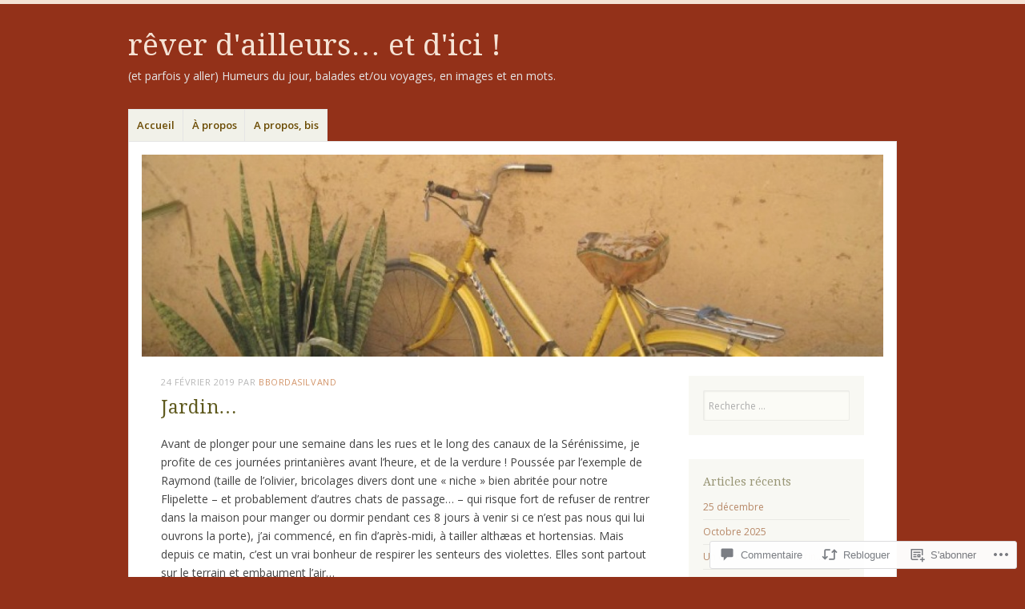

--- FILE ---
content_type: text/html; charset=UTF-8
request_url: https://bborda-silvand.blog/2019/02/24/jardin/
body_size: 54799
content:
<!DOCTYPE html>
<html lang="fr-FR">
<head>
<meta charset="UTF-8" />
<meta name="viewport" content="width=device-width" />
<link rel="profile" href="http://gmpg.org/xfn/11" />
<link rel="pingback" href="https://bborda-silvand.blog/xmlrpc.php" />
<!--[if lt IE 9]>
<script src="https://s0.wp.com/wp-content/themes/pub/misty-lake/js/html5.js?m=1354305289i" type="text/javascript"></script>
<![endif]-->

<title>Jardin&#8230; &#8211; rêver d&#039;ailleurs&#8230; et d&#039;ici !</title>
<meta name='robots' content='max-image-preview:large' />

<!-- Async WordPress.com Remote Login -->
<script id="wpcom_remote_login_js">
var wpcom_remote_login_extra_auth = '';
function wpcom_remote_login_remove_dom_node_id( element_id ) {
	var dom_node = document.getElementById( element_id );
	if ( dom_node ) { dom_node.parentNode.removeChild( dom_node ); }
}
function wpcom_remote_login_remove_dom_node_classes( class_name ) {
	var dom_nodes = document.querySelectorAll( '.' + class_name );
	for ( var i = 0; i < dom_nodes.length; i++ ) {
		dom_nodes[ i ].parentNode.removeChild( dom_nodes[ i ] );
	}
}
function wpcom_remote_login_final_cleanup() {
	wpcom_remote_login_remove_dom_node_classes( "wpcom_remote_login_msg" );
	wpcom_remote_login_remove_dom_node_id( "wpcom_remote_login_key" );
	wpcom_remote_login_remove_dom_node_id( "wpcom_remote_login_validate" );
	wpcom_remote_login_remove_dom_node_id( "wpcom_remote_login_js" );
	wpcom_remote_login_remove_dom_node_id( "wpcom_request_access_iframe" );
	wpcom_remote_login_remove_dom_node_id( "wpcom_request_access_styles" );
}

// Watch for messages back from the remote login
window.addEventListener( "message", function( e ) {
	if ( e.origin === "https://r-login.wordpress.com" ) {
		var data = {};
		try {
			data = JSON.parse( e.data );
		} catch( e ) {
			wpcom_remote_login_final_cleanup();
			return;
		}

		if ( data.msg === 'LOGIN' ) {
			// Clean up the login check iframe
			wpcom_remote_login_remove_dom_node_id( "wpcom_remote_login_key" );

			var id_regex = new RegExp( /^[0-9]+$/ );
			var token_regex = new RegExp( /^.*|.*|.*$/ );
			if (
				token_regex.test( data.token )
				&& id_regex.test( data.wpcomid )
			) {
				// We have everything we need to ask for a login
				var script = document.createElement( "script" );
				script.setAttribute( "id", "wpcom_remote_login_validate" );
				script.src = '/remote-login.php?wpcom_remote_login=validate'
					+ '&wpcomid=' + data.wpcomid
					+ '&token=' + encodeURIComponent( data.token )
					+ '&host=' + window.location.protocol
					+ '//' + window.location.hostname
					+ '&postid=16378'
					+ '&is_singular=1';
				document.body.appendChild( script );
			}

			return;
		}

		// Safari ITP, not logged in, so redirect
		if ( data.msg === 'LOGIN-REDIRECT' ) {
			window.location = 'https://wordpress.com/log-in?redirect_to=' + window.location.href;
			return;
		}

		// Safari ITP, storage access failed, remove the request
		if ( data.msg === 'LOGIN-REMOVE' ) {
			var css_zap = 'html { -webkit-transition: margin-top 1s; transition: margin-top 1s; } /* 9001 */ html { margin-top: 0 !important; } * html body { margin-top: 0 !important; } @media screen and ( max-width: 782px ) { html { margin-top: 0 !important; } * html body { margin-top: 0 !important; } }';
			var style_zap = document.createElement( 'style' );
			style_zap.type = 'text/css';
			style_zap.appendChild( document.createTextNode( css_zap ) );
			document.body.appendChild( style_zap );

			var e = document.getElementById( 'wpcom_request_access_iframe' );
			e.parentNode.removeChild( e );

			document.cookie = 'wordpress_com_login_access=denied; path=/; max-age=31536000';

			return;
		}

		// Safari ITP
		if ( data.msg === 'REQUEST_ACCESS' ) {
			console.log( 'request access: safari' );

			// Check ITP iframe enable/disable knob
			if ( wpcom_remote_login_extra_auth !== 'safari_itp_iframe' ) {
				return;
			}

			// If we are in a "private window" there is no ITP.
			var private_window = false;
			try {
				var opendb = window.openDatabase( null, null, null, null );
			} catch( e ) {
				private_window = true;
			}

			if ( private_window ) {
				console.log( 'private window' );
				return;
			}

			var iframe = document.createElement( 'iframe' );
			iframe.id = 'wpcom_request_access_iframe';
			iframe.setAttribute( 'scrolling', 'no' );
			iframe.setAttribute( 'sandbox', 'allow-storage-access-by-user-activation allow-scripts allow-same-origin allow-top-navigation-by-user-activation' );
			iframe.src = 'https://r-login.wordpress.com/remote-login.php?wpcom_remote_login=request_access&origin=' + encodeURIComponent( data.origin ) + '&wpcomid=' + encodeURIComponent( data.wpcomid );

			var css = 'html { -webkit-transition: margin-top 1s; transition: margin-top 1s; } /* 9001 */ html { margin-top: 46px !important; } * html body { margin-top: 46px !important; } @media screen and ( max-width: 660px ) { html { margin-top: 71px !important; } * html body { margin-top: 71px !important; } #wpcom_request_access_iframe { display: block; height: 71px !important; } } #wpcom_request_access_iframe { border: 0px; height: 46px; position: fixed; top: 0; left: 0; width: 100%; min-width: 100%; z-index: 99999; background: #23282d; } ';

			var style = document.createElement( 'style' );
			style.type = 'text/css';
			style.id = 'wpcom_request_access_styles';
			style.appendChild( document.createTextNode( css ) );
			document.body.appendChild( style );

			document.body.appendChild( iframe );
		}

		if ( data.msg === 'DONE' ) {
			wpcom_remote_login_final_cleanup();
		}
	}
}, false );

// Inject the remote login iframe after the page has had a chance to load
// more critical resources
window.addEventListener( "DOMContentLoaded", function( e ) {
	var iframe = document.createElement( "iframe" );
	iframe.style.display = "none";
	iframe.setAttribute( "scrolling", "no" );
	iframe.setAttribute( "id", "wpcom_remote_login_key" );
	iframe.src = "https://r-login.wordpress.com/remote-login.php"
		+ "?wpcom_remote_login=key"
		+ "&origin=aHR0cHM6Ly9iYm9yZGEtc2lsdmFuZC5ibG9n"
		+ "&wpcomid=63378138"
		+ "&time=" + Math.floor( Date.now() / 1000 );
	document.body.appendChild( iframe );
}, false );
</script>
<link rel='dns-prefetch' href='//s0.wp.com' />
<link rel='dns-prefetch' href='//widgets.wp.com' />
<link rel='dns-prefetch' href='//fonts-api.wp.com' />
<link rel="alternate" type="application/rss+xml" title="rêver d&#039;ailleurs... et d&#039;ici ! &raquo; Flux" href="https://bborda-silvand.blog/feed/" />
<link rel="alternate" type="application/rss+xml" title="rêver d&#039;ailleurs... et d&#039;ici ! &raquo; Flux des commentaires" href="https://bborda-silvand.blog/comments/feed/" />
<link rel="alternate" type="application/rss+xml" title="rêver d&#039;ailleurs... et d&#039;ici ! &raquo; Jardin&#8230; Flux des commentaires" href="https://bborda-silvand.blog/2019/02/24/jardin/feed/" />
	<script type="text/javascript">
		/* <![CDATA[ */
		function addLoadEvent(func) {
			var oldonload = window.onload;
			if (typeof window.onload != 'function') {
				window.onload = func;
			} else {
				window.onload = function () {
					oldonload();
					func();
				}
			}
		}
		/* ]]> */
	</script>
	<link crossorigin='anonymous' rel='stylesheet' id='all-css-0-1' href='/_static/??-eJxtzEkKgDAQRNELGZs4EDfiWUJsxMzYHby+RARB3BQ8KD6cWZgUGSNDKCL7su2RwCJnbdxjCCnVWYtHggO9ZlxFTsQftYaogf+k3x2+4Vv1voRZqrHvpkHJwV5glDTa&cssminify=yes' type='text/css' media='all' />
<style id='wp-emoji-styles-inline-css'>

	img.wp-smiley, img.emoji {
		display: inline !important;
		border: none !important;
		box-shadow: none !important;
		height: 1em !important;
		width: 1em !important;
		margin: 0 0.07em !important;
		vertical-align: -0.1em !important;
		background: none !important;
		padding: 0 !important;
	}
/*# sourceURL=wp-emoji-styles-inline-css */
</style>
<link crossorigin='anonymous' rel='stylesheet' id='all-css-2-1' href='/wp-content/plugins/gutenberg-core/v22.2.0/build/styles/block-library/style.css?m=1764855221i&cssminify=yes' type='text/css' media='all' />
<style id='wp-block-library-inline-css'>
.has-text-align-justify {
	text-align:justify;
}
.has-text-align-justify{text-align:justify;}

/*# sourceURL=wp-block-library-inline-css */
</style><style id='wp-block-paragraph-inline-css'>
.is-small-text{font-size:.875em}.is-regular-text{font-size:1em}.is-large-text{font-size:2.25em}.is-larger-text{font-size:3em}.has-drop-cap:not(:focus):first-letter{float:left;font-size:8.4em;font-style:normal;font-weight:100;line-height:.68;margin:.05em .1em 0 0;text-transform:uppercase}body.rtl .has-drop-cap:not(:focus):first-letter{float:none;margin-left:.1em}p.has-drop-cap.has-background{overflow:hidden}:root :where(p.has-background){padding:1.25em 2.375em}:where(p.has-text-color:not(.has-link-color)) a{color:inherit}p.has-text-align-left[style*="writing-mode:vertical-lr"],p.has-text-align-right[style*="writing-mode:vertical-rl"]{rotate:180deg}
/*# sourceURL=/wp-content/plugins/gutenberg-core/v22.2.0/build/styles/block-library/paragraph/style.css */
</style>
<style id='global-styles-inline-css'>
:root{--wp--preset--aspect-ratio--square: 1;--wp--preset--aspect-ratio--4-3: 4/3;--wp--preset--aspect-ratio--3-4: 3/4;--wp--preset--aspect-ratio--3-2: 3/2;--wp--preset--aspect-ratio--2-3: 2/3;--wp--preset--aspect-ratio--16-9: 16/9;--wp--preset--aspect-ratio--9-16: 9/16;--wp--preset--color--black: #000000;--wp--preset--color--cyan-bluish-gray: #abb8c3;--wp--preset--color--white: #ffffff;--wp--preset--color--pale-pink: #f78da7;--wp--preset--color--vivid-red: #cf2e2e;--wp--preset--color--luminous-vivid-orange: #ff6900;--wp--preset--color--luminous-vivid-amber: #fcb900;--wp--preset--color--light-green-cyan: #7bdcb5;--wp--preset--color--vivid-green-cyan: #00d084;--wp--preset--color--pale-cyan-blue: #8ed1fc;--wp--preset--color--vivid-cyan-blue: #0693e3;--wp--preset--color--vivid-purple: #9b51e0;--wp--preset--gradient--vivid-cyan-blue-to-vivid-purple: linear-gradient(135deg,rgb(6,147,227) 0%,rgb(155,81,224) 100%);--wp--preset--gradient--light-green-cyan-to-vivid-green-cyan: linear-gradient(135deg,rgb(122,220,180) 0%,rgb(0,208,130) 100%);--wp--preset--gradient--luminous-vivid-amber-to-luminous-vivid-orange: linear-gradient(135deg,rgb(252,185,0) 0%,rgb(255,105,0) 100%);--wp--preset--gradient--luminous-vivid-orange-to-vivid-red: linear-gradient(135deg,rgb(255,105,0) 0%,rgb(207,46,46) 100%);--wp--preset--gradient--very-light-gray-to-cyan-bluish-gray: linear-gradient(135deg,rgb(238,238,238) 0%,rgb(169,184,195) 100%);--wp--preset--gradient--cool-to-warm-spectrum: linear-gradient(135deg,rgb(74,234,220) 0%,rgb(151,120,209) 20%,rgb(207,42,186) 40%,rgb(238,44,130) 60%,rgb(251,105,98) 80%,rgb(254,248,76) 100%);--wp--preset--gradient--blush-light-purple: linear-gradient(135deg,rgb(255,206,236) 0%,rgb(152,150,240) 100%);--wp--preset--gradient--blush-bordeaux: linear-gradient(135deg,rgb(254,205,165) 0%,rgb(254,45,45) 50%,rgb(107,0,62) 100%);--wp--preset--gradient--luminous-dusk: linear-gradient(135deg,rgb(255,203,112) 0%,rgb(199,81,192) 50%,rgb(65,88,208) 100%);--wp--preset--gradient--pale-ocean: linear-gradient(135deg,rgb(255,245,203) 0%,rgb(182,227,212) 50%,rgb(51,167,181) 100%);--wp--preset--gradient--electric-grass: linear-gradient(135deg,rgb(202,248,128) 0%,rgb(113,206,126) 100%);--wp--preset--gradient--midnight: linear-gradient(135deg,rgb(2,3,129) 0%,rgb(40,116,252) 100%);--wp--preset--font-size--small: 13px;--wp--preset--font-size--medium: 20px;--wp--preset--font-size--large: 36px;--wp--preset--font-size--x-large: 42px;--wp--preset--font-family--albert-sans: 'Albert Sans', sans-serif;--wp--preset--font-family--alegreya: Alegreya, serif;--wp--preset--font-family--arvo: Arvo, serif;--wp--preset--font-family--bodoni-moda: 'Bodoni Moda', serif;--wp--preset--font-family--bricolage-grotesque: 'Bricolage Grotesque', sans-serif;--wp--preset--font-family--cabin: Cabin, sans-serif;--wp--preset--font-family--chivo: Chivo, sans-serif;--wp--preset--font-family--commissioner: Commissioner, sans-serif;--wp--preset--font-family--cormorant: Cormorant, serif;--wp--preset--font-family--courier-prime: 'Courier Prime', monospace;--wp--preset--font-family--crimson-pro: 'Crimson Pro', serif;--wp--preset--font-family--dm-mono: 'DM Mono', monospace;--wp--preset--font-family--dm-sans: 'DM Sans', sans-serif;--wp--preset--font-family--dm-serif-display: 'DM Serif Display', serif;--wp--preset--font-family--domine: Domine, serif;--wp--preset--font-family--eb-garamond: 'EB Garamond', serif;--wp--preset--font-family--epilogue: Epilogue, sans-serif;--wp--preset--font-family--fahkwang: Fahkwang, sans-serif;--wp--preset--font-family--figtree: Figtree, sans-serif;--wp--preset--font-family--fira-sans: 'Fira Sans', sans-serif;--wp--preset--font-family--fjalla-one: 'Fjalla One', sans-serif;--wp--preset--font-family--fraunces: Fraunces, serif;--wp--preset--font-family--gabarito: Gabarito, system-ui;--wp--preset--font-family--ibm-plex-mono: 'IBM Plex Mono', monospace;--wp--preset--font-family--ibm-plex-sans: 'IBM Plex Sans', sans-serif;--wp--preset--font-family--ibarra-real-nova: 'Ibarra Real Nova', serif;--wp--preset--font-family--instrument-serif: 'Instrument Serif', serif;--wp--preset--font-family--inter: Inter, sans-serif;--wp--preset--font-family--josefin-sans: 'Josefin Sans', sans-serif;--wp--preset--font-family--jost: Jost, sans-serif;--wp--preset--font-family--libre-baskerville: 'Libre Baskerville', serif;--wp--preset--font-family--libre-franklin: 'Libre Franklin', sans-serif;--wp--preset--font-family--literata: Literata, serif;--wp--preset--font-family--lora: Lora, serif;--wp--preset--font-family--merriweather: Merriweather, serif;--wp--preset--font-family--montserrat: Montserrat, sans-serif;--wp--preset--font-family--newsreader: Newsreader, serif;--wp--preset--font-family--noto-sans-mono: 'Noto Sans Mono', sans-serif;--wp--preset--font-family--nunito: Nunito, sans-serif;--wp--preset--font-family--open-sans: 'Open Sans', sans-serif;--wp--preset--font-family--overpass: Overpass, sans-serif;--wp--preset--font-family--pt-serif: 'PT Serif', serif;--wp--preset--font-family--petrona: Petrona, serif;--wp--preset--font-family--piazzolla: Piazzolla, serif;--wp--preset--font-family--playfair-display: 'Playfair Display', serif;--wp--preset--font-family--plus-jakarta-sans: 'Plus Jakarta Sans', sans-serif;--wp--preset--font-family--poppins: Poppins, sans-serif;--wp--preset--font-family--raleway: Raleway, sans-serif;--wp--preset--font-family--roboto: Roboto, sans-serif;--wp--preset--font-family--roboto-slab: 'Roboto Slab', serif;--wp--preset--font-family--rubik: Rubik, sans-serif;--wp--preset--font-family--rufina: Rufina, serif;--wp--preset--font-family--sora: Sora, sans-serif;--wp--preset--font-family--source-sans-3: 'Source Sans 3', sans-serif;--wp--preset--font-family--source-serif-4: 'Source Serif 4', serif;--wp--preset--font-family--space-mono: 'Space Mono', monospace;--wp--preset--font-family--syne: Syne, sans-serif;--wp--preset--font-family--texturina: Texturina, serif;--wp--preset--font-family--urbanist: Urbanist, sans-serif;--wp--preset--font-family--work-sans: 'Work Sans', sans-serif;--wp--preset--spacing--20: 0.44rem;--wp--preset--spacing--30: 0.67rem;--wp--preset--spacing--40: 1rem;--wp--preset--spacing--50: 1.5rem;--wp--preset--spacing--60: 2.25rem;--wp--preset--spacing--70: 3.38rem;--wp--preset--spacing--80: 5.06rem;--wp--preset--shadow--natural: 6px 6px 9px rgba(0, 0, 0, 0.2);--wp--preset--shadow--deep: 12px 12px 50px rgba(0, 0, 0, 0.4);--wp--preset--shadow--sharp: 6px 6px 0px rgba(0, 0, 0, 0.2);--wp--preset--shadow--outlined: 6px 6px 0px -3px rgb(255, 255, 255), 6px 6px rgb(0, 0, 0);--wp--preset--shadow--crisp: 6px 6px 0px rgb(0, 0, 0);}:where(.is-layout-flex){gap: 0.5em;}:where(.is-layout-grid){gap: 0.5em;}body .is-layout-flex{display: flex;}.is-layout-flex{flex-wrap: wrap;align-items: center;}.is-layout-flex > :is(*, div){margin: 0;}body .is-layout-grid{display: grid;}.is-layout-grid > :is(*, div){margin: 0;}:where(.wp-block-columns.is-layout-flex){gap: 2em;}:where(.wp-block-columns.is-layout-grid){gap: 2em;}:where(.wp-block-post-template.is-layout-flex){gap: 1.25em;}:where(.wp-block-post-template.is-layout-grid){gap: 1.25em;}.has-black-color{color: var(--wp--preset--color--black) !important;}.has-cyan-bluish-gray-color{color: var(--wp--preset--color--cyan-bluish-gray) !important;}.has-white-color{color: var(--wp--preset--color--white) !important;}.has-pale-pink-color{color: var(--wp--preset--color--pale-pink) !important;}.has-vivid-red-color{color: var(--wp--preset--color--vivid-red) !important;}.has-luminous-vivid-orange-color{color: var(--wp--preset--color--luminous-vivid-orange) !important;}.has-luminous-vivid-amber-color{color: var(--wp--preset--color--luminous-vivid-amber) !important;}.has-light-green-cyan-color{color: var(--wp--preset--color--light-green-cyan) !important;}.has-vivid-green-cyan-color{color: var(--wp--preset--color--vivid-green-cyan) !important;}.has-pale-cyan-blue-color{color: var(--wp--preset--color--pale-cyan-blue) !important;}.has-vivid-cyan-blue-color{color: var(--wp--preset--color--vivid-cyan-blue) !important;}.has-vivid-purple-color{color: var(--wp--preset--color--vivid-purple) !important;}.has-black-background-color{background-color: var(--wp--preset--color--black) !important;}.has-cyan-bluish-gray-background-color{background-color: var(--wp--preset--color--cyan-bluish-gray) !important;}.has-white-background-color{background-color: var(--wp--preset--color--white) !important;}.has-pale-pink-background-color{background-color: var(--wp--preset--color--pale-pink) !important;}.has-vivid-red-background-color{background-color: var(--wp--preset--color--vivid-red) !important;}.has-luminous-vivid-orange-background-color{background-color: var(--wp--preset--color--luminous-vivid-orange) !important;}.has-luminous-vivid-amber-background-color{background-color: var(--wp--preset--color--luminous-vivid-amber) !important;}.has-light-green-cyan-background-color{background-color: var(--wp--preset--color--light-green-cyan) !important;}.has-vivid-green-cyan-background-color{background-color: var(--wp--preset--color--vivid-green-cyan) !important;}.has-pale-cyan-blue-background-color{background-color: var(--wp--preset--color--pale-cyan-blue) !important;}.has-vivid-cyan-blue-background-color{background-color: var(--wp--preset--color--vivid-cyan-blue) !important;}.has-vivid-purple-background-color{background-color: var(--wp--preset--color--vivid-purple) !important;}.has-black-border-color{border-color: var(--wp--preset--color--black) !important;}.has-cyan-bluish-gray-border-color{border-color: var(--wp--preset--color--cyan-bluish-gray) !important;}.has-white-border-color{border-color: var(--wp--preset--color--white) !important;}.has-pale-pink-border-color{border-color: var(--wp--preset--color--pale-pink) !important;}.has-vivid-red-border-color{border-color: var(--wp--preset--color--vivid-red) !important;}.has-luminous-vivid-orange-border-color{border-color: var(--wp--preset--color--luminous-vivid-orange) !important;}.has-luminous-vivid-amber-border-color{border-color: var(--wp--preset--color--luminous-vivid-amber) !important;}.has-light-green-cyan-border-color{border-color: var(--wp--preset--color--light-green-cyan) !important;}.has-vivid-green-cyan-border-color{border-color: var(--wp--preset--color--vivid-green-cyan) !important;}.has-pale-cyan-blue-border-color{border-color: var(--wp--preset--color--pale-cyan-blue) !important;}.has-vivid-cyan-blue-border-color{border-color: var(--wp--preset--color--vivid-cyan-blue) !important;}.has-vivid-purple-border-color{border-color: var(--wp--preset--color--vivid-purple) !important;}.has-vivid-cyan-blue-to-vivid-purple-gradient-background{background: var(--wp--preset--gradient--vivid-cyan-blue-to-vivid-purple) !important;}.has-light-green-cyan-to-vivid-green-cyan-gradient-background{background: var(--wp--preset--gradient--light-green-cyan-to-vivid-green-cyan) !important;}.has-luminous-vivid-amber-to-luminous-vivid-orange-gradient-background{background: var(--wp--preset--gradient--luminous-vivid-amber-to-luminous-vivid-orange) !important;}.has-luminous-vivid-orange-to-vivid-red-gradient-background{background: var(--wp--preset--gradient--luminous-vivid-orange-to-vivid-red) !important;}.has-very-light-gray-to-cyan-bluish-gray-gradient-background{background: var(--wp--preset--gradient--very-light-gray-to-cyan-bluish-gray) !important;}.has-cool-to-warm-spectrum-gradient-background{background: var(--wp--preset--gradient--cool-to-warm-spectrum) !important;}.has-blush-light-purple-gradient-background{background: var(--wp--preset--gradient--blush-light-purple) !important;}.has-blush-bordeaux-gradient-background{background: var(--wp--preset--gradient--blush-bordeaux) !important;}.has-luminous-dusk-gradient-background{background: var(--wp--preset--gradient--luminous-dusk) !important;}.has-pale-ocean-gradient-background{background: var(--wp--preset--gradient--pale-ocean) !important;}.has-electric-grass-gradient-background{background: var(--wp--preset--gradient--electric-grass) !important;}.has-midnight-gradient-background{background: var(--wp--preset--gradient--midnight) !important;}.has-small-font-size{font-size: var(--wp--preset--font-size--small) !important;}.has-medium-font-size{font-size: var(--wp--preset--font-size--medium) !important;}.has-large-font-size{font-size: var(--wp--preset--font-size--large) !important;}.has-x-large-font-size{font-size: var(--wp--preset--font-size--x-large) !important;}.has-albert-sans-font-family{font-family: var(--wp--preset--font-family--albert-sans) !important;}.has-alegreya-font-family{font-family: var(--wp--preset--font-family--alegreya) !important;}.has-arvo-font-family{font-family: var(--wp--preset--font-family--arvo) !important;}.has-bodoni-moda-font-family{font-family: var(--wp--preset--font-family--bodoni-moda) !important;}.has-bricolage-grotesque-font-family{font-family: var(--wp--preset--font-family--bricolage-grotesque) !important;}.has-cabin-font-family{font-family: var(--wp--preset--font-family--cabin) !important;}.has-chivo-font-family{font-family: var(--wp--preset--font-family--chivo) !important;}.has-commissioner-font-family{font-family: var(--wp--preset--font-family--commissioner) !important;}.has-cormorant-font-family{font-family: var(--wp--preset--font-family--cormorant) !important;}.has-courier-prime-font-family{font-family: var(--wp--preset--font-family--courier-prime) !important;}.has-crimson-pro-font-family{font-family: var(--wp--preset--font-family--crimson-pro) !important;}.has-dm-mono-font-family{font-family: var(--wp--preset--font-family--dm-mono) !important;}.has-dm-sans-font-family{font-family: var(--wp--preset--font-family--dm-sans) !important;}.has-dm-serif-display-font-family{font-family: var(--wp--preset--font-family--dm-serif-display) !important;}.has-domine-font-family{font-family: var(--wp--preset--font-family--domine) !important;}.has-eb-garamond-font-family{font-family: var(--wp--preset--font-family--eb-garamond) !important;}.has-epilogue-font-family{font-family: var(--wp--preset--font-family--epilogue) !important;}.has-fahkwang-font-family{font-family: var(--wp--preset--font-family--fahkwang) !important;}.has-figtree-font-family{font-family: var(--wp--preset--font-family--figtree) !important;}.has-fira-sans-font-family{font-family: var(--wp--preset--font-family--fira-sans) !important;}.has-fjalla-one-font-family{font-family: var(--wp--preset--font-family--fjalla-one) !important;}.has-fraunces-font-family{font-family: var(--wp--preset--font-family--fraunces) !important;}.has-gabarito-font-family{font-family: var(--wp--preset--font-family--gabarito) !important;}.has-ibm-plex-mono-font-family{font-family: var(--wp--preset--font-family--ibm-plex-mono) !important;}.has-ibm-plex-sans-font-family{font-family: var(--wp--preset--font-family--ibm-plex-sans) !important;}.has-ibarra-real-nova-font-family{font-family: var(--wp--preset--font-family--ibarra-real-nova) !important;}.has-instrument-serif-font-family{font-family: var(--wp--preset--font-family--instrument-serif) !important;}.has-inter-font-family{font-family: var(--wp--preset--font-family--inter) !important;}.has-josefin-sans-font-family{font-family: var(--wp--preset--font-family--josefin-sans) !important;}.has-jost-font-family{font-family: var(--wp--preset--font-family--jost) !important;}.has-libre-baskerville-font-family{font-family: var(--wp--preset--font-family--libre-baskerville) !important;}.has-libre-franklin-font-family{font-family: var(--wp--preset--font-family--libre-franklin) !important;}.has-literata-font-family{font-family: var(--wp--preset--font-family--literata) !important;}.has-lora-font-family{font-family: var(--wp--preset--font-family--lora) !important;}.has-merriweather-font-family{font-family: var(--wp--preset--font-family--merriweather) !important;}.has-montserrat-font-family{font-family: var(--wp--preset--font-family--montserrat) !important;}.has-newsreader-font-family{font-family: var(--wp--preset--font-family--newsreader) !important;}.has-noto-sans-mono-font-family{font-family: var(--wp--preset--font-family--noto-sans-mono) !important;}.has-nunito-font-family{font-family: var(--wp--preset--font-family--nunito) !important;}.has-open-sans-font-family{font-family: var(--wp--preset--font-family--open-sans) !important;}.has-overpass-font-family{font-family: var(--wp--preset--font-family--overpass) !important;}.has-pt-serif-font-family{font-family: var(--wp--preset--font-family--pt-serif) !important;}.has-petrona-font-family{font-family: var(--wp--preset--font-family--petrona) !important;}.has-piazzolla-font-family{font-family: var(--wp--preset--font-family--piazzolla) !important;}.has-playfair-display-font-family{font-family: var(--wp--preset--font-family--playfair-display) !important;}.has-plus-jakarta-sans-font-family{font-family: var(--wp--preset--font-family--plus-jakarta-sans) !important;}.has-poppins-font-family{font-family: var(--wp--preset--font-family--poppins) !important;}.has-raleway-font-family{font-family: var(--wp--preset--font-family--raleway) !important;}.has-roboto-font-family{font-family: var(--wp--preset--font-family--roboto) !important;}.has-roboto-slab-font-family{font-family: var(--wp--preset--font-family--roboto-slab) !important;}.has-rubik-font-family{font-family: var(--wp--preset--font-family--rubik) !important;}.has-rufina-font-family{font-family: var(--wp--preset--font-family--rufina) !important;}.has-sora-font-family{font-family: var(--wp--preset--font-family--sora) !important;}.has-source-sans-3-font-family{font-family: var(--wp--preset--font-family--source-sans-3) !important;}.has-source-serif-4-font-family{font-family: var(--wp--preset--font-family--source-serif-4) !important;}.has-space-mono-font-family{font-family: var(--wp--preset--font-family--space-mono) !important;}.has-syne-font-family{font-family: var(--wp--preset--font-family--syne) !important;}.has-texturina-font-family{font-family: var(--wp--preset--font-family--texturina) !important;}.has-urbanist-font-family{font-family: var(--wp--preset--font-family--urbanist) !important;}.has-work-sans-font-family{font-family: var(--wp--preset--font-family--work-sans) !important;}
/*# sourceURL=global-styles-inline-css */
</style>

<style id='classic-theme-styles-inline-css'>
/*! This file is auto-generated */
.wp-block-button__link{color:#fff;background-color:#32373c;border-radius:9999px;box-shadow:none;text-decoration:none;padding:calc(.667em + 2px) calc(1.333em + 2px);font-size:1.125em}.wp-block-file__button{background:#32373c;color:#fff;text-decoration:none}
/*# sourceURL=/wp-includes/css/classic-themes.min.css */
</style>
<link crossorigin='anonymous' rel='stylesheet' id='all-css-4-1' href='/_static/??-eJx9jl0KAjEMhC9kNrsi6ot4FGm7QatNW5p0xdvbRfxBwZdAZuabBK8ZXIpKUTGHevRR0CUbkrsILrth2w0gnnMgKDR1Kxy96CsBordAnRNZ4EcRV3h3FWo6Z6Nzgmn0hgJxi/3DrrkxYG0uJAJtsq8Memqg/OPOpNm4CzTpUfEwkFOKT/MwURxTQVM1sVH17gdDKQ5t9WHEiYptp5s4/yzf+/zMnnfDZt33y83Qb893kB9+HA==&cssminify=yes' type='text/css' media='all' />
<link rel='stylesheet' id='verbum-gutenberg-css-css' href='https://widgets.wp.com/verbum-block-editor/block-editor.css?ver=1738686361' media='all' />
<link crossorigin='anonymous' rel='stylesheet' id='all-css-6-1' href='/wp-content/themes/pub/misty-lake/style.css?m=1741693338i&cssminify=yes' type='text/css' media='all' />
<link rel='stylesheet' id='mistylake-open-sans-css' href='https://fonts-api.wp.com/css?family=Open+Sans:300,300italic,400,400italic,600,600italic,700,700italic&#038;subset=latin,latin-ext' media='all' />
<link rel='stylesheet' id='mistylake-droid-serif-css' href='https://fonts-api.wp.com/css?family=Droid+Serif%3A400%2C400italic%2C400bold&#038;subset=latin&#038;ver=6.9-RC2-61304' media='all' />
<link crossorigin='anonymous' rel='stylesheet' id='all-css-12-1' href='/_static/??-eJzTLy/QTc7PK0nNK9HPLdUtyClNz8wr1i9KTcrJTwcy0/WTi5G5ekCujj52Temp+bo5+cmJJZn5eSgc3bScxMwikFb7XFtDE1NLExMLc0OTLACohS2q&cssminify=yes' type='text/css' media='all' />
<link crossorigin='anonymous' rel='stylesheet' id='print-css-13-1' href='/wp-content/mu-plugins/global-print/global-print.css?m=1465851035i&cssminify=yes' type='text/css' media='print' />
<style id='jetpack-global-styles-frontend-style-inline-css'>
:root { --font-headings: unset; --font-base: unset; --font-headings-default: -apple-system,BlinkMacSystemFont,"Segoe UI",Roboto,Oxygen-Sans,Ubuntu,Cantarell,"Helvetica Neue",sans-serif; --font-base-default: -apple-system,BlinkMacSystemFont,"Segoe UI",Roboto,Oxygen-Sans,Ubuntu,Cantarell,"Helvetica Neue",sans-serif;}
/*# sourceURL=jetpack-global-styles-frontend-style-inline-css */
</style>
<link crossorigin='anonymous' rel='stylesheet' id='all-css-16-1' href='/_static/??-eJyNjcEKwjAQRH/IuFRT6kX8FNkmS5K6yQY3Qfx7bfEiXrwM82B4A49qnJRGpUHupnIPqSgs1Cq624chi6zhO5OCRryTR++fW00l7J3qDv43XVNxoOISsmEJol/wY2uR8vs3WggsM/I6uOTzMI3Hw8lOg11eUT1JKA==&cssminify=yes' type='text/css' media='all' />
<script type="text/javascript" id="jetpack_related-posts-js-extra">
/* <![CDATA[ */
var related_posts_js_options = {"post_heading":"h4"};
//# sourceURL=jetpack_related-posts-js-extra
/* ]]> */
</script>
<script type="text/javascript" id="wpcom-actionbar-placeholder-js-extra">
/* <![CDATA[ */
var actionbardata = {"siteID":"63378138","postID":"16378","siteURL":"https://bborda-silvand.blog","xhrURL":"https://bborda-silvand.blog/wp-admin/admin-ajax.php","nonce":"6455fa68ac","isLoggedIn":"","statusMessage":"","subsEmailDefault":"instantly","proxyScriptUrl":"https://s0.wp.com/wp-content/js/wpcom-proxy-request.js?m=1513050504i&amp;ver=20211021","shortlink":"https://wp.me/s4hVy2-jardin","i18n":{"followedText":"Les nouvelles publications de ce site appara\u00eetront d\u00e9sormais dans votre \u003Ca href=\"https://wordpress.com/reader\"\u003ELecteur\u003C/a\u003E","foldBar":"R\u00e9duire cette barre","unfoldBar":"Agrandir cette barre","shortLinkCopied":"Lien court copi\u00e9 dans le presse-papier"}};
//# sourceURL=wpcom-actionbar-placeholder-js-extra
/* ]]> */
</script>
<script type="text/javascript" id="jetpack-mu-wpcom-settings-js-before">
/* <![CDATA[ */
var JETPACK_MU_WPCOM_SETTINGS = {"assetsUrl":"https://s0.wp.com/wp-content/mu-plugins/jetpack-mu-wpcom-plugin/moon/jetpack_vendor/automattic/jetpack-mu-wpcom/src/build/"};
//# sourceURL=jetpack-mu-wpcom-settings-js-before
/* ]]> */
</script>
<script crossorigin='anonymous' type='text/javascript'  src='/_static/??-eJx1jcEOwiAQRH/I7dYm6Mn4KabCpgFhQVhS+/digkk9eJpM5uUNrgl0ZCEWDBWSr4vlgo4kzfrRO4YYGW+WNd6r9QYz+VnIQIpFym8bguXBlQPuxK4xXiDl+Nq+W5P5aqh8RveslLcee8FfCIJdcjvt8DVcjmelxvE0Tcq9AV2gTlk='></script>
<script type="text/javascript" id="rlt-proxy-js-after">
/* <![CDATA[ */
	rltInitialize( {"token":null,"iframeOrigins":["https:\/\/widgets.wp.com"]} );
//# sourceURL=rlt-proxy-js-after
/* ]]> */
</script>
<link rel="EditURI" type="application/rsd+xml" title="RSD" href="https://bbordasilvand.wordpress.com/xmlrpc.php?rsd" />
<meta name="generator" content="WordPress.com" />
<link rel="canonical" href="https://bborda-silvand.blog/2019/02/24/jardin/" />
<link rel='shortlink' href='https://wp.me/s4hVy2-jardin' />
<link rel="alternate" type="application/json+oembed" href="https://public-api.wordpress.com/oembed/?format=json&amp;url=https%3A%2F%2Fbborda-silvand.blog%2F2019%2F02%2F24%2Fjardin%2F&amp;for=wpcom-auto-discovery" /><link rel="alternate" type="application/xml+oembed" href="https://public-api.wordpress.com/oembed/?format=xml&amp;url=https%3A%2F%2Fbborda-silvand.blog%2F2019%2F02%2F24%2Fjardin%2F&amp;for=wpcom-auto-discovery" />
<!-- Jetpack Open Graph Tags -->
<meta property="og:type" content="article" />
<meta property="og:title" content="Jardin&#8230;" />
<meta property="og:url" content="https://bborda-silvand.blog/2019/02/24/jardin/" />
<meta property="og:description" content="Avant de plonger pour une semaine dans les rues et le long des canaux de la Sérénissime, je profite de ces journées printanières avant l’heure, et de la verdure ! Poussée par l&rsquo;exemple de Ray…" />
<meta property="article:published_time" content="2019-02-24T18:03:28+00:00" />
<meta property="article:modified_time" content="2019-02-24T18:03:28+00:00" />
<meta property="og:site_name" content="rêver d&#039;ailleurs... et d&#039;ici !" />
<meta property="og:image" content="https://bborda-silvand.blog/wp-content/uploads/2019/02/05_24fc3a9vrier2019_jardin.jpg" />
<meta property="og:image:width" content="800" />
<meta property="og:image:height" content="533" />
<meta property="og:image:alt" content="" />
<meta property="og:locale" content="fr_FR" />
<meta property="article:publisher" content="https://www.facebook.com/WordPresscom" />
<meta name="twitter:text:title" content="Jardin&#8230;" />
<meta name="twitter:image" content="https://bborda-silvand.blog/wp-content/uploads/2019/02/05_24fc3a9vrier2019_jardin.jpg?w=640" />
<meta name="twitter:card" content="summary_large_image" />

<!-- End Jetpack Open Graph Tags -->
<link rel='openid.server' href='https://bborda-silvand.blog/?openidserver=1' />
<link rel='openid.delegate' href='https://bborda-silvand.blog/' />
<link rel="search" type="application/opensearchdescription+xml" href="https://bborda-silvand.blog/osd.xml" title="rêver d&#039;ailleurs... et d&#039;ici !" />
<link rel="search" type="application/opensearchdescription+xml" href="https://s1.wp.com/opensearch.xml" title="WordPress.com" />
<meta name="theme-color" content="#933119" />
<style type="text/css">.recentcomments a{display:inline !important;padding:0 !important;margin:0 !important;}</style>		<style type="text/css">
			.recentcomments a {
				display: inline !important;
				padding: 0 !important;
				margin: 0 !important;
			}

			table.recentcommentsavatartop img.avatar, table.recentcommentsavatarend img.avatar {
				border: 0px;
				margin: 0;
			}

			table.recentcommentsavatartop a, table.recentcommentsavatarend a {
				border: 0px !important;
				background-color: transparent !important;
			}

			td.recentcommentsavatarend, td.recentcommentsavatartop {
				padding: 0px 0px 1px 0px;
				margin: 0px;
			}

			td.recentcommentstextend {
				border: none !important;
				padding: 0px 0px 2px 10px;
			}

			.rtl td.recentcommentstextend {
				padding: 0px 10px 2px 0px;
			}

			td.recentcommentstexttop {
				border: none;
				padding: 0px 0px 0px 10px;
			}

			.rtl td.recentcommentstexttop {
				padding: 0px 10px 0px 0px;
			}
		</style>
		<meta name="description" content="Avant de plonger pour une semaine dans les rues et le long des canaux de la Sérénissime, je profite de ces journées printanières avant l’heure, et de la verdure ! Poussée par l&#039;exemple de Raymond (taille de l&#039;olivier, bricolages divers dont une &quot;niche&quot; bien abritée pour notre Flipelette - et probablement d&#039;autres chats de passage...&hellip;" />
<style type="text/css" id="custom-background-css">
body.custom-background { background-color: #933119; }
</style>
	<style type="text/css" id="custom-colors-css">	.header-search input {
		background: rgba( 0, 0, 0, 0.3 );
		color: rgba( 255, 255, 255, 0.8 );
	}
input[type="text"], input[type="email"], textarea { color: #E5E5E5;}
.site-main, .main-navigation ul li a { border-color: #E5E5E5;}
.site-description, .site-info { color: #E5E5E5;}
body { background-color: #8C2318;}
a, a:visited, .post-label, .page-links { color: #B54F07;}
.site-title a, .site-info a { color: #F5E3D5;}
.widget a { color: #873902;}
body { border-top-color: #F5E3D5;}
.sticky { border-bottom-color: #B54F07;}
.bypostauthor .comment .avatar { border-color: #B54F07;}
a:hover, a:focus, a:active { color: #3F5E47;}
.site-title a:hover, .site-info:hover { color: #DEE7E2;}
.widget a:hover { color: #3B5842;}
.main-navigation ul li a { color: #6A4A01;}
.entry-title, #respond h3, .comments-title { color: #5F5A1F;}
.widget-title { color: #55501A;}
</style>
<link rel="icon" href="https://bborda-silvand.blog/wp-content/uploads/2020/06/cropped-7juin20w_10.jpg?w=32" sizes="32x32" />
<link rel="icon" href="https://bborda-silvand.blog/wp-content/uploads/2020/06/cropped-7juin20w_10.jpg?w=192" sizes="192x192" />
<link rel="apple-touch-icon" href="https://bborda-silvand.blog/wp-content/uploads/2020/06/cropped-7juin20w_10.jpg?w=180" />
<meta name="msapplication-TileImage" content="https://bborda-silvand.blog/wp-content/uploads/2020/06/cropped-7juin20w_10.jpg?w=270" />
<style id='jetpack-block-tiled-gallery-inline-css'>
.wp-block-jetpack-tiled-gallery .is-style-circle .tiled-gallery__item img,.wp-block-jetpack-tiled-gallery.is-style-circle .tiled-gallery__item img{border-radius:50%}.wp-block-jetpack-tiled-gallery .is-style-circle .tiled-gallery__row,.wp-block-jetpack-tiled-gallery .is-style-square .tiled-gallery__row,.wp-block-jetpack-tiled-gallery.is-style-circle .tiled-gallery__row,.wp-block-jetpack-tiled-gallery.is-style-square .tiled-gallery__row{flex-grow:1;width:100%}.wp-block-jetpack-tiled-gallery .is-style-circle .tiled-gallery__row.columns-1 .tiled-gallery__col,.wp-block-jetpack-tiled-gallery .is-style-square .tiled-gallery__row.columns-1 .tiled-gallery__col,.wp-block-jetpack-tiled-gallery.is-style-circle .tiled-gallery__row.columns-1 .tiled-gallery__col,.wp-block-jetpack-tiled-gallery.is-style-square .tiled-gallery__row.columns-1 .tiled-gallery__col{width:100%}.wp-block-jetpack-tiled-gallery .is-style-circle .tiled-gallery__row.columns-2 .tiled-gallery__col,.wp-block-jetpack-tiled-gallery .is-style-square .tiled-gallery__row.columns-2 .tiled-gallery__col,.wp-block-jetpack-tiled-gallery.is-style-circle .tiled-gallery__row.columns-2 .tiled-gallery__col,.wp-block-jetpack-tiled-gallery.is-style-square .tiled-gallery__row.columns-2 .tiled-gallery__col{width:calc(50% - 2px)}.wp-block-jetpack-tiled-gallery .is-style-circle .tiled-gallery__row.columns-3 .tiled-gallery__col,.wp-block-jetpack-tiled-gallery .is-style-square .tiled-gallery__row.columns-3 .tiled-gallery__col,.wp-block-jetpack-tiled-gallery.is-style-circle .tiled-gallery__row.columns-3 .tiled-gallery__col,.wp-block-jetpack-tiled-gallery.is-style-square .tiled-gallery__row.columns-3 .tiled-gallery__col{width:calc(33.33333% - 2.66667px)}.wp-block-jetpack-tiled-gallery .is-style-circle .tiled-gallery__row.columns-4 .tiled-gallery__col,.wp-block-jetpack-tiled-gallery .is-style-square .tiled-gallery__row.columns-4 .tiled-gallery__col,.wp-block-jetpack-tiled-gallery.is-style-circle .tiled-gallery__row.columns-4 .tiled-gallery__col,.wp-block-jetpack-tiled-gallery.is-style-square .tiled-gallery__row.columns-4 .tiled-gallery__col{width:calc(25% - 3px)}.wp-block-jetpack-tiled-gallery .is-style-circle .tiled-gallery__row.columns-5 .tiled-gallery__col,.wp-block-jetpack-tiled-gallery .is-style-square .tiled-gallery__row.columns-5 .tiled-gallery__col,.wp-block-jetpack-tiled-gallery.is-style-circle .tiled-gallery__row.columns-5 .tiled-gallery__col,.wp-block-jetpack-tiled-gallery.is-style-square .tiled-gallery__row.columns-5 .tiled-gallery__col{width:calc(20% - 3.2px)}.wp-block-jetpack-tiled-gallery .is-style-circle .tiled-gallery__row.columns-6 .tiled-gallery__col,.wp-block-jetpack-tiled-gallery .is-style-square .tiled-gallery__row.columns-6 .tiled-gallery__col,.wp-block-jetpack-tiled-gallery.is-style-circle .tiled-gallery__row.columns-6 .tiled-gallery__col,.wp-block-jetpack-tiled-gallery.is-style-square .tiled-gallery__row.columns-6 .tiled-gallery__col{width:calc(16.66667% - 3.33333px)}.wp-block-jetpack-tiled-gallery .is-style-circle .tiled-gallery__row.columns-7 .tiled-gallery__col,.wp-block-jetpack-tiled-gallery .is-style-square .tiled-gallery__row.columns-7 .tiled-gallery__col,.wp-block-jetpack-tiled-gallery.is-style-circle .tiled-gallery__row.columns-7 .tiled-gallery__col,.wp-block-jetpack-tiled-gallery.is-style-square .tiled-gallery__row.columns-7 .tiled-gallery__col{width:calc(14.28571% - 3.42857px)}.wp-block-jetpack-tiled-gallery .is-style-circle .tiled-gallery__row.columns-8 .tiled-gallery__col,.wp-block-jetpack-tiled-gallery .is-style-square .tiled-gallery__row.columns-8 .tiled-gallery__col,.wp-block-jetpack-tiled-gallery.is-style-circle .tiled-gallery__row.columns-8 .tiled-gallery__col,.wp-block-jetpack-tiled-gallery.is-style-square .tiled-gallery__row.columns-8 .tiled-gallery__col{width:calc(12.5% - 3.5px)}.wp-block-jetpack-tiled-gallery .is-style-circle .tiled-gallery__row.columns-9 .tiled-gallery__col,.wp-block-jetpack-tiled-gallery .is-style-square .tiled-gallery__row.columns-9 .tiled-gallery__col,.wp-block-jetpack-tiled-gallery.is-style-circle .tiled-gallery__row.columns-9 .tiled-gallery__col,.wp-block-jetpack-tiled-gallery.is-style-square .tiled-gallery__row.columns-9 .tiled-gallery__col{width:calc(11.11111% - 3.55556px)}.wp-block-jetpack-tiled-gallery .is-style-circle .tiled-gallery__row.columns-10 .tiled-gallery__col,.wp-block-jetpack-tiled-gallery .is-style-square .tiled-gallery__row.columns-10 .tiled-gallery__col,.wp-block-jetpack-tiled-gallery.is-style-circle .tiled-gallery__row.columns-10 .tiled-gallery__col,.wp-block-jetpack-tiled-gallery.is-style-square .tiled-gallery__row.columns-10 .tiled-gallery__col{width:calc(10% - 3.6px)}.wp-block-jetpack-tiled-gallery .is-style-circle .tiled-gallery__row.columns-11 .tiled-gallery__col,.wp-block-jetpack-tiled-gallery .is-style-square .tiled-gallery__row.columns-11 .tiled-gallery__col,.wp-block-jetpack-tiled-gallery.is-style-circle .tiled-gallery__row.columns-11 .tiled-gallery__col,.wp-block-jetpack-tiled-gallery.is-style-square .tiled-gallery__row.columns-11 .tiled-gallery__col{width:calc(9.09091% - 3.63636px)}.wp-block-jetpack-tiled-gallery .is-style-circle .tiled-gallery__row.columns-12 .tiled-gallery__col,.wp-block-jetpack-tiled-gallery .is-style-square .tiled-gallery__row.columns-12 .tiled-gallery__col,.wp-block-jetpack-tiled-gallery.is-style-circle .tiled-gallery__row.columns-12 .tiled-gallery__col,.wp-block-jetpack-tiled-gallery.is-style-square .tiled-gallery__row.columns-12 .tiled-gallery__col{width:calc(8.33333% - 3.66667px)}.wp-block-jetpack-tiled-gallery .is-style-circle .tiled-gallery__row.columns-13 .tiled-gallery__col,.wp-block-jetpack-tiled-gallery .is-style-square .tiled-gallery__row.columns-13 .tiled-gallery__col,.wp-block-jetpack-tiled-gallery.is-style-circle .tiled-gallery__row.columns-13 .tiled-gallery__col,.wp-block-jetpack-tiled-gallery.is-style-square .tiled-gallery__row.columns-13 .tiled-gallery__col{width:calc(7.69231% - 3.69231px)}.wp-block-jetpack-tiled-gallery .is-style-circle .tiled-gallery__row.columns-14 .tiled-gallery__col,.wp-block-jetpack-tiled-gallery .is-style-square .tiled-gallery__row.columns-14 .tiled-gallery__col,.wp-block-jetpack-tiled-gallery.is-style-circle .tiled-gallery__row.columns-14 .tiled-gallery__col,.wp-block-jetpack-tiled-gallery.is-style-square .tiled-gallery__row.columns-14 .tiled-gallery__col{width:calc(7.14286% - 3.71429px)}.wp-block-jetpack-tiled-gallery .is-style-circle .tiled-gallery__row.columns-15 .tiled-gallery__col,.wp-block-jetpack-tiled-gallery .is-style-square .tiled-gallery__row.columns-15 .tiled-gallery__col,.wp-block-jetpack-tiled-gallery.is-style-circle .tiled-gallery__row.columns-15 .tiled-gallery__col,.wp-block-jetpack-tiled-gallery.is-style-square .tiled-gallery__row.columns-15 .tiled-gallery__col{width:calc(6.66667% - 3.73333px)}.wp-block-jetpack-tiled-gallery .is-style-circle .tiled-gallery__row.columns-16 .tiled-gallery__col,.wp-block-jetpack-tiled-gallery .is-style-square .tiled-gallery__row.columns-16 .tiled-gallery__col,.wp-block-jetpack-tiled-gallery.is-style-circle .tiled-gallery__row.columns-16 .tiled-gallery__col,.wp-block-jetpack-tiled-gallery.is-style-square .tiled-gallery__row.columns-16 .tiled-gallery__col{width:calc(6.25% - 3.75px)}.wp-block-jetpack-tiled-gallery .is-style-circle .tiled-gallery__row.columns-17 .tiled-gallery__col,.wp-block-jetpack-tiled-gallery .is-style-square .tiled-gallery__row.columns-17 .tiled-gallery__col,.wp-block-jetpack-tiled-gallery.is-style-circle .tiled-gallery__row.columns-17 .tiled-gallery__col,.wp-block-jetpack-tiled-gallery.is-style-square .tiled-gallery__row.columns-17 .tiled-gallery__col{width:calc(5.88235% - 3.76471px)}.wp-block-jetpack-tiled-gallery .is-style-circle .tiled-gallery__row.columns-18 .tiled-gallery__col,.wp-block-jetpack-tiled-gallery .is-style-square .tiled-gallery__row.columns-18 .tiled-gallery__col,.wp-block-jetpack-tiled-gallery.is-style-circle .tiled-gallery__row.columns-18 .tiled-gallery__col,.wp-block-jetpack-tiled-gallery.is-style-square .tiled-gallery__row.columns-18 .tiled-gallery__col{width:calc(5.55556% - 3.77778px)}.wp-block-jetpack-tiled-gallery .is-style-circle .tiled-gallery__row.columns-19 .tiled-gallery__col,.wp-block-jetpack-tiled-gallery .is-style-square .tiled-gallery__row.columns-19 .tiled-gallery__col,.wp-block-jetpack-tiled-gallery.is-style-circle .tiled-gallery__row.columns-19 .tiled-gallery__col,.wp-block-jetpack-tiled-gallery.is-style-square .tiled-gallery__row.columns-19 .tiled-gallery__col{width:calc(5.26316% - 3.78947px)}.wp-block-jetpack-tiled-gallery .is-style-circle .tiled-gallery__row.columns-20 .tiled-gallery__col,.wp-block-jetpack-tiled-gallery .is-style-square .tiled-gallery__row.columns-20 .tiled-gallery__col,.wp-block-jetpack-tiled-gallery.is-style-circle .tiled-gallery__row.columns-20 .tiled-gallery__col,.wp-block-jetpack-tiled-gallery.is-style-square .tiled-gallery__row.columns-20 .tiled-gallery__col{width:calc(5% - 3.8px)}.wp-block-jetpack-tiled-gallery .is-style-circle .tiled-gallery__item img,.wp-block-jetpack-tiled-gallery .is-style-square .tiled-gallery__item img,.wp-block-jetpack-tiled-gallery.is-style-circle .tiled-gallery__item img,.wp-block-jetpack-tiled-gallery.is-style-square .tiled-gallery__item img{aspect-ratio:1}.wp-block-jetpack-tiled-gallery .is-style-columns .tiled-gallery__item,.wp-block-jetpack-tiled-gallery .is-style-rectangular .tiled-gallery__item,.wp-block-jetpack-tiled-gallery.is-style-columns .tiled-gallery__item,.wp-block-jetpack-tiled-gallery.is-style-rectangular .tiled-gallery__item{display:flex}.wp-block-jetpack-tiled-gallery .has-rounded-corners-1 .tiled-gallery__item img{border-radius:1px}.wp-block-jetpack-tiled-gallery .has-rounded-corners-2 .tiled-gallery__item img{border-radius:2px}.wp-block-jetpack-tiled-gallery .has-rounded-corners-3 .tiled-gallery__item img{border-radius:3px}.wp-block-jetpack-tiled-gallery .has-rounded-corners-4 .tiled-gallery__item img{border-radius:4px}.wp-block-jetpack-tiled-gallery .has-rounded-corners-5 .tiled-gallery__item img{border-radius:5px}.wp-block-jetpack-tiled-gallery .has-rounded-corners-6 .tiled-gallery__item img{border-radius:6px}.wp-block-jetpack-tiled-gallery .has-rounded-corners-7 .tiled-gallery__item img{border-radius:7px}.wp-block-jetpack-tiled-gallery .has-rounded-corners-8 .tiled-gallery__item img{border-radius:8px}.wp-block-jetpack-tiled-gallery .has-rounded-corners-9 .tiled-gallery__item img{border-radius:9px}.wp-block-jetpack-tiled-gallery .has-rounded-corners-10 .tiled-gallery__item img{border-radius:10px}.wp-block-jetpack-tiled-gallery .has-rounded-corners-11 .tiled-gallery__item img{border-radius:11px}.wp-block-jetpack-tiled-gallery .has-rounded-corners-12 .tiled-gallery__item img{border-radius:12px}.wp-block-jetpack-tiled-gallery .has-rounded-corners-13 .tiled-gallery__item img{border-radius:13px}.wp-block-jetpack-tiled-gallery .has-rounded-corners-14 .tiled-gallery__item img{border-radius:14px}.wp-block-jetpack-tiled-gallery .has-rounded-corners-15 .tiled-gallery__item img{border-radius:15px}.wp-block-jetpack-tiled-gallery .has-rounded-corners-16 .tiled-gallery__item img{border-radius:16px}.wp-block-jetpack-tiled-gallery .has-rounded-corners-17 .tiled-gallery__item img{border-radius:17px}.wp-block-jetpack-tiled-gallery .has-rounded-corners-18 .tiled-gallery__item img{border-radius:18px}.wp-block-jetpack-tiled-gallery .has-rounded-corners-19 .tiled-gallery__item img{border-radius:19px}.wp-block-jetpack-tiled-gallery .has-rounded-corners-20 .tiled-gallery__item img{border-radius:20px}.tiled-gallery__gallery{display:flex;flex-wrap:wrap;padding:0;width:100%}.tiled-gallery__row{display:flex;flex-direction:row;justify-content:center;margin:0;width:100%}.tiled-gallery__row+.tiled-gallery__row{margin-top:4px}.tiled-gallery__col{display:flex;flex-direction:column;justify-content:center;margin:0}.tiled-gallery__col+.tiled-gallery__col{margin-inline-start:4px}.tiled-gallery__item{flex-grow:1;justify-content:center;margin:0;overflow:hidden;padding:0;position:relative}.tiled-gallery__item.filter__black-and-white{filter:grayscale(100%)}.tiled-gallery__item.filter__sepia{filter:sepia(100%)}.tiled-gallery__item.filter__1977{filter:contrast(1.1) brightness(1.1) saturate(1.3);position:relative}.tiled-gallery__item.filter__1977 img{width:100%;z-index:1}.tiled-gallery__item.filter__1977:before{z-index:2}.tiled-gallery__item.filter__1977:after,.tiled-gallery__item.filter__1977:before{content:"";display:block;height:100%;left:0;pointer-events:none;position:absolute;top:0;width:100%}.tiled-gallery__item.filter__1977:after{background:#f36abc4d;mix-blend-mode:screen;z-index:3}.tiled-gallery__item.filter__clarendon{filter:contrast(1.2) saturate(1.35);position:relative}.tiled-gallery__item.filter__clarendon img{width:100%;z-index:1}.tiled-gallery__item.filter__clarendon:before{z-index:2}.tiled-gallery__item.filter__clarendon:after,.tiled-gallery__item.filter__clarendon:before{content:"";display:block;height:100%;left:0;pointer-events:none;position:absolute;top:0;width:100%}.tiled-gallery__item.filter__clarendon:after{z-index:3}.tiled-gallery__item.filter__clarendon:before{background:#7fbbe333;mix-blend-mode:overlay}.tiled-gallery__item.filter__gingham{filter:brightness(1.05) hue-rotate(-10deg);position:relative}.tiled-gallery__item.filter__gingham img{width:100%;z-index:1}.tiled-gallery__item.filter__gingham:before{z-index:2}.tiled-gallery__item.filter__gingham:after,.tiled-gallery__item.filter__gingham:before{content:"";display:block;height:100%;left:0;pointer-events:none;position:absolute;top:0;width:100%}.tiled-gallery__item.filter__gingham:after{background:#e6e6fa;mix-blend-mode:soft-light;z-index:3}.tiled-gallery__item+.tiled-gallery__item{margin-top:4px}.tiled-gallery__item:focus-within{box-shadow:0 0 0 2px #3858e9;overflow:visible}.tiled-gallery__item>img{background-color:#0000001a}.tiled-gallery__item>a,.tiled-gallery__item>a>img,.tiled-gallery__item>img{display:block;height:auto;margin:0;max-width:100%;object-fit:cover;object-position:center;padding:0;width:100%}.is-email .tiled-gallery__gallery{display:block}
/*# sourceURL=/wp-content/mu-plugins/jetpack-plugin/moon/_inc/blocks/tiled-gallery/view.css?minify=false */
</style>
<link crossorigin='anonymous' rel='stylesheet' id='all-css-4-3' href='/_static/??-eJyVjkEKwkAMRS9kG2rR4kI8irTpIGknyTCZ0OtXsRXc6fJ9Ho8PS6pQpQQpwF6l6A8SgymU1OO8MbCqwJ0EYYiKs4EtlEKu0ewAvxdYR4/BAPusbiF+pH34N/i+5BRHMB8MM6VC+pS/qGaSV/nG16Y7tZfu3DbHaQXdH15M&cssminify=yes' type='text/css' media='all' />
</head>

<body class="wp-singular post-template-default single single-post postid-16378 single-format-standard custom-background wp-theme-pubmisty-lake customizer-styles-applied jetpack-reblog-enabled">
<div id="page" class="hfeed site">
		<header id="masthead" class="site-header" role="banner">
		<div class="site-branding">
			<h1 class="site-title"><a href="https://bborda-silvand.blog/" title="rêver d&#039;ailleurs&#8230; et d&#039;ici !" rel="home">rêver d&#039;ailleurs&#8230; et d&#039;ici !</a></h1>
			<h2 class="site-description">(et parfois y aller) Humeurs du jour, balades et/ou voyages, en images et en mots.</h2>
		</div>

		<nav id="nav" role="navigation" class="site-navigation main-navigation">
			<h1 class="assistive-text screen-reader-text">Menu</h1>
			<div class="assistive-text skip-link screen-reader-text"><a href="#content" title="Aller au contenu principal">Aller au contenu principal</a></div>

			<div class="menu"><ul>
<li ><a href="https://bborda-silvand.blog/">Accueil </a></li><li class="page_item page-item-1"><a href="https://bborda-silvand.blog/a-propos/">À propos</a></li>
<li class="page_item page-item-1704"><a href="https://bborda-silvand.blog/a-propos-bis/">A propos, bis</a></li>
</ul></div>
		</nav><!-- .site-navigation .main-navigation -->
	</header><!-- #masthead .site-header -->

	<div id="main" class="site-main">

					<div class="header-image">
				<a href="https://bborda-silvand.blog/" title="rêver d&#039;ailleurs&#8230; et d&#039;ici !" rel="home">
					<img src="https://bborda-silvand.blog/wp-content/uploads/2014/01/cropped-cropped-cropped-604_14mars1.jpg" width="1015" height="276" alt="" />
				</a>
			</div>
		
	<div id="primary" class="content-area">
		<div id="content" class="site-content" role="main">

		
			
<article id="post-16378" class="post-16378 post type-post status-publish format-standard hentry category-fleurs category-mon-jardin category-mon-quotidien category-nature tag-bois tag-fleurs-sauvages tag-hellebores tag-violettes">
	<header class="entry-header">
		<div class="entry-meta">
			<a href="https://bborda-silvand.blog/2019/02/24/jardin/" title="19 h 03 min" rel="bookmark"><time class="entry-date" datetime="2019-02-24T19:03:28+01:00" pubdate>24 février 2019</time></a><span class="byline"> par <span class="author vcard"><a class="url fn n" href="https://bborda-silvand.blog/author/bbordasilvand/" title="Voir tous les articles par bbordasilvand" rel="author">bbordasilvand</a></span></span>		</div><!-- .entry-meta -->
		<h1 class="entry-title">Jardin&#8230;</h1>	</header><!-- .entry-header -->

	<div class="entry-content">
		
<p>Avant de plonger pour une semaine dans les rues et le long des canaux de la Sérénissime, je profite de ces journées printanières avant l’heure, et de la verdure ! Poussée par l&rsquo;exemple de Raymond (taille de l&rsquo;olivier, bricolages divers dont une &laquo;&nbsp;niche&nbsp;&raquo; bien abritée pour notre Flipelette &#8211; et probablement d&rsquo;autres chats de passage&#8230; &#8211; qui risque fort de refuser de rentrer dans la maison pour manger ou dormir pendant ces 8 jours à venir si ce n&rsquo;est pas nous qui lui ouvrons la porte), j&rsquo;ai commencé, en fin d&rsquo;après-midi, à tailler althæas et hortensias. Mais depuis ce matin, c&rsquo;est un vrai bonheur de respirer les senteurs des violettes. Elles sont partout sur le terrain et embaument l&rsquo;air&#8230; </p>



<div data-carousel-extra='{&quot;blog_id&quot;:63378138,&quot;permalink&quot;:&quot;https://bborda-silvand.blog/2019/02/24/jardin/&quot;}'  class="wp-block-jetpack-tiled-gallery aligncenter is-style-rectangular"><div class="tiled-gallery__gallery"><div class="tiled-gallery__row"><div class="tiled-gallery__col"><figure class="tiled-gallery__item"><img data-attachment-id="16379" data-permalink="https://bborda-silvand.blog/05_24fevrier2019_jardin/" data-orig-file="https://bborda-silvand.blog/wp-content/uploads/2019/02/05_24fc3a9vrier2019_jardin.jpg" data-orig-size="800,533" data-comments-opened="1" data-image-meta="{&quot;aperture&quot;:&quot;8&quot;,&quot;credit&quot;:&quot;&quot;,&quot;camera&quot;:&quot;NIKON D5200&quot;,&quot;caption&quot;:&quot;&quot;,&quot;created_timestamp&quot;:&quot;1551034202&quot;,&quot;copyright&quot;:&quot;&quot;,&quot;focal_length&quot;:&quot;24&quot;,&quot;iso&quot;:&quot;320&quot;,&quot;shutter_speed&quot;:&quot;0.016666666666667&quot;,&quot;title&quot;:&quot;&quot;,&quot;orientation&quot;:&quot;1&quot;}" data-image-title="05_24février2019_Jardin" data-image-description="" data-image-caption="" data-medium-file="https://bborda-silvand.blog/wp-content/uploads/2019/02/05_24fc3a9vrier2019_jardin.jpg?w=300" data-large-file="https://bborda-silvand.blog/wp-content/uploads/2019/02/05_24fc3a9vrier2019_jardin.jpg?w=660" data-attachment-id="16379" data-permalink="https://bborda-silvand.blog/05_24fevrier2019_jardin/" data-orig-file="https://bborda-silvand.blog/wp-content/uploads/2019/02/05_24fc3a9vrier2019_jardin.jpg" data-orig-size="800,533" data-comments-opened="1" data-image-meta="{&quot;aperture&quot;:&quot;8&quot;,&quot;credit&quot;:&quot;&quot;,&quot;camera&quot;:&quot;NIKON D5200&quot;,&quot;caption&quot;:&quot;&quot;,&quot;created_timestamp&quot;:&quot;1551034202&quot;,&quot;copyright&quot;:&quot;&quot;,&quot;focal_length&quot;:&quot;24&quot;,&quot;iso&quot;:&quot;320&quot;,&quot;shutter_speed&quot;:&quot;0.016666666666667&quot;,&quot;title&quot;:&quot;&quot;,&quot;orientation&quot;:&quot;1&quot;}" data-image-title="05_24février2019_Jardin" data-image-description="" data-image-caption="" data-medium-file="https://bborda-silvand.blog/wp-content/uploads/2019/02/05_24fc3a9vrier2019_jardin.jpg?w=300" data-large-file="https://bborda-silvand.blog/wp-content/uploads/2019/02/05_24fc3a9vrier2019_jardin.jpg?w=660" role="button" tabindex="0" aria-label="Ouvrir l’image 1 sur 3 en plein écran"srcset="https://bborda-silvand.blog/wp-content/uploads/2019/02/05_24fc3a9vrier2019_jardin.jpg?strip=info&#038;w=600 600w,https://bborda-silvand.blog/wp-content/uploads/2019/02/05_24fc3a9vrier2019_jardin.jpg?strip=info&#038;w=800 800w" aria-label="image 1 of 3 in gallery" data-height="533" data-id="16379" data-link="https://bbordasilvand.wordpress.com/05_24fevrier2019_jardin/" data-url="https://bborda-silvand.blog/wp-content/uploads/2019/02/05_24fc3a9vrier2019_jardin.jpg" data-width="800" src="https://bborda-silvand.blog/wp-content/uploads/2019/02/05_24fc3a9vrier2019_jardin.jpg" /></figure><figure class="tiled-gallery__item"><img data-attachment-id="16380" data-permalink="https://bborda-silvand.blog/06_24fevrier2019_jardin/" data-orig-file="https://bborda-silvand.blog/wp-content/uploads/2019/02/06_24fc3a9vrier2019_jardin.jpg" data-orig-size="800,533" data-comments-opened="1" data-image-meta="{&quot;aperture&quot;:&quot;8&quot;,&quot;credit&quot;:&quot;&quot;,&quot;camera&quot;:&quot;NIKON D5200&quot;,&quot;caption&quot;:&quot;&quot;,&quot;created_timestamp&quot;:&quot;1551034212&quot;,&quot;copyright&quot;:&quot;&quot;,&quot;focal_length&quot;:&quot;50&quot;,&quot;iso&quot;:&quot;360&quot;,&quot;shutter_speed&quot;:&quot;0.016666666666667&quot;,&quot;title&quot;:&quot;&quot;,&quot;orientation&quot;:&quot;1&quot;}" data-image-title="06_24février2019_Jardin" data-image-description="" data-image-caption="" data-medium-file="https://bborda-silvand.blog/wp-content/uploads/2019/02/06_24fc3a9vrier2019_jardin.jpg?w=300" data-large-file="https://bborda-silvand.blog/wp-content/uploads/2019/02/06_24fc3a9vrier2019_jardin.jpg?w=660" data-attachment-id="16380" data-permalink="https://bborda-silvand.blog/06_24fevrier2019_jardin/" data-orig-file="https://bborda-silvand.blog/wp-content/uploads/2019/02/06_24fc3a9vrier2019_jardin.jpg" data-orig-size="800,533" data-comments-opened="1" data-image-meta="{&quot;aperture&quot;:&quot;8&quot;,&quot;credit&quot;:&quot;&quot;,&quot;camera&quot;:&quot;NIKON D5200&quot;,&quot;caption&quot;:&quot;&quot;,&quot;created_timestamp&quot;:&quot;1551034212&quot;,&quot;copyright&quot;:&quot;&quot;,&quot;focal_length&quot;:&quot;50&quot;,&quot;iso&quot;:&quot;360&quot;,&quot;shutter_speed&quot;:&quot;0.016666666666667&quot;,&quot;title&quot;:&quot;&quot;,&quot;orientation&quot;:&quot;1&quot;}" data-image-title="06_24février2019_Jardin" data-image-description="" data-image-caption="" data-medium-file="https://bborda-silvand.blog/wp-content/uploads/2019/02/06_24fc3a9vrier2019_jardin.jpg?w=300" data-large-file="https://bborda-silvand.blog/wp-content/uploads/2019/02/06_24fc3a9vrier2019_jardin.jpg?w=660" role="button" tabindex="0" aria-label="Ouvrir l’image 2 sur 3 en plein écran"srcset="https://bborda-silvand.blog/wp-content/uploads/2019/02/06_24fc3a9vrier2019_jardin.jpg?strip=info&#038;w=600 600w,https://bborda-silvand.blog/wp-content/uploads/2019/02/06_24fc3a9vrier2019_jardin.jpg?strip=info&#038;w=800 800w" aria-label="image 2 of 3 in gallery" data-height="533" data-id="16380" data-link="https://bbordasilvand.wordpress.com/06_24fevrier2019_jardin/" data-url="https://bborda-silvand.blog/wp-content/uploads/2019/02/06_24fc3a9vrier2019_jardin.jpg" data-width="800" src="https://bborda-silvand.blog/wp-content/uploads/2019/02/06_24fc3a9vrier2019_jardin.jpg" /></figure></div><div class="tiled-gallery__col"><figure class="tiled-gallery__item"><img data-attachment-id="16381" data-permalink="https://bborda-silvand.blog/11_24fevrier2019_jardin/" data-orig-file="https://bborda-silvand.blog/wp-content/uploads/2019/02/11_24fc3a9vrier2019_jardin.jpg" data-orig-size="533,800" data-comments-opened="1" data-image-meta="{&quot;aperture&quot;:&quot;5.6&quot;,&quot;credit&quot;:&quot;&quot;,&quot;camera&quot;:&quot;NIKON D5200&quot;,&quot;caption&quot;:&quot;&quot;,&quot;created_timestamp&quot;:&quot;1551034494&quot;,&quot;copyright&quot;:&quot;&quot;,&quot;focal_length&quot;:&quot;22&quot;,&quot;iso&quot;:&quot;200&quot;,&quot;shutter_speed&quot;:&quot;0.008&quot;,&quot;title&quot;:&quot;&quot;,&quot;orientation&quot;:&quot;1&quot;}" data-image-title="11_24février2019_Jardin" data-image-description="" data-image-caption="" data-medium-file="https://bborda-silvand.blog/wp-content/uploads/2019/02/11_24fc3a9vrier2019_jardin.jpg?w=200" data-large-file="https://bborda-silvand.blog/wp-content/uploads/2019/02/11_24fc3a9vrier2019_jardin.jpg?w=533" data-attachment-id="16381" data-permalink="https://bborda-silvand.blog/11_24fevrier2019_jardin/" data-orig-file="https://bborda-silvand.blog/wp-content/uploads/2019/02/11_24fc3a9vrier2019_jardin.jpg" data-orig-size="533,800" data-comments-opened="1" data-image-meta="{&quot;aperture&quot;:&quot;5.6&quot;,&quot;credit&quot;:&quot;&quot;,&quot;camera&quot;:&quot;NIKON D5200&quot;,&quot;caption&quot;:&quot;&quot;,&quot;created_timestamp&quot;:&quot;1551034494&quot;,&quot;copyright&quot;:&quot;&quot;,&quot;focal_length&quot;:&quot;22&quot;,&quot;iso&quot;:&quot;200&quot;,&quot;shutter_speed&quot;:&quot;0.008&quot;,&quot;title&quot;:&quot;&quot;,&quot;orientation&quot;:&quot;1&quot;}" data-image-title="11_24février2019_Jardin" data-image-description="" data-image-caption="" data-medium-file="https://bborda-silvand.blog/wp-content/uploads/2019/02/11_24fc3a9vrier2019_jardin.jpg?w=200" data-large-file="https://bborda-silvand.blog/wp-content/uploads/2019/02/11_24fc3a9vrier2019_jardin.jpg?w=533" role="button" tabindex="0" aria-label="Ouvrir l’image 3 sur 3 en plein écran"srcset="https://bborda-silvand.blog/wp-content/uploads/2019/02/11_24fc3a9vrier2019_jardin.jpg?strip=info&#038;w=533 533w" aria-label="image 3 of 3 in gallery" data-height="800" data-id="16381" data-link="https://bbordasilvand.wordpress.com/11_24fevrier2019_jardin/" data-url="https://bborda-silvand.blog/wp-content/uploads/2019/02/11_24fc3a9vrier2019_jardin.jpg" data-width="533" src="https://bborda-silvand.blog/wp-content/uploads/2019/02/11_24fc3a9vrier2019_jardin.jpg" /></figure></div></div></div></div>



<p>Mais elles ne sont pas seules&#8230; les primevères refleurissent, les pâquerettes sèment leurs taches blanc et or, deux jonquilles replantées là un peu au hasard sortent à côté des hellébores roses et blanches, et un iris (pas encore grignoté, celui-là&#8230;) semble vouloir bientôt s&rsquo;ouvrir. </p>



<div data-carousel-extra='{&quot;blog_id&quot;:63378138,&quot;permalink&quot;:&quot;https://bborda-silvand.blog/2019/02/24/jardin/&quot;}'  class="wp-block-jetpack-tiled-gallery aligncenter is-style-rectangular"><div class="tiled-gallery__gallery"><div class="tiled-gallery__row"><div class="tiled-gallery__col"><figure class="tiled-gallery__item"><img data-attachment-id="16382" data-permalink="https://bborda-silvand.blog/07_24fevrier2019_jardin/" data-orig-file="https://bborda-silvand.blog/wp-content/uploads/2019/02/07_24fc3a9vrier2019_jardin.jpg" data-orig-size="800,533" data-comments-opened="1" data-image-meta="{&quot;aperture&quot;:&quot;8&quot;,&quot;credit&quot;:&quot;&quot;,&quot;camera&quot;:&quot;NIKON D5200&quot;,&quot;caption&quot;:&quot;&quot;,&quot;created_timestamp&quot;:&quot;1551034354&quot;,&quot;copyright&quot;:&quot;&quot;,&quot;focal_length&quot;:&quot;50&quot;,&quot;iso&quot;:&quot;280&quot;,&quot;shutter_speed&quot;:&quot;0.016666666666667&quot;,&quot;title&quot;:&quot;&quot;,&quot;orientation&quot;:&quot;1&quot;}" data-image-title="07_24février2019_Jardin" data-image-description="" data-image-caption="" data-medium-file="https://bborda-silvand.blog/wp-content/uploads/2019/02/07_24fc3a9vrier2019_jardin.jpg?w=300" data-large-file="https://bborda-silvand.blog/wp-content/uploads/2019/02/07_24fc3a9vrier2019_jardin.jpg?w=660" data-attachment-id="16382" data-permalink="https://bborda-silvand.blog/07_24fevrier2019_jardin/" data-orig-file="https://bborda-silvand.blog/wp-content/uploads/2019/02/07_24fc3a9vrier2019_jardin.jpg" data-orig-size="800,533" data-comments-opened="1" data-image-meta="{&quot;aperture&quot;:&quot;8&quot;,&quot;credit&quot;:&quot;&quot;,&quot;camera&quot;:&quot;NIKON D5200&quot;,&quot;caption&quot;:&quot;&quot;,&quot;created_timestamp&quot;:&quot;1551034354&quot;,&quot;copyright&quot;:&quot;&quot;,&quot;focal_length&quot;:&quot;50&quot;,&quot;iso&quot;:&quot;280&quot;,&quot;shutter_speed&quot;:&quot;0.016666666666667&quot;,&quot;title&quot;:&quot;&quot;,&quot;orientation&quot;:&quot;1&quot;}" data-image-title="07_24février2019_Jardin" data-image-description="" data-image-caption="" data-medium-file="https://bborda-silvand.blog/wp-content/uploads/2019/02/07_24fc3a9vrier2019_jardin.jpg?w=300" data-large-file="https://bborda-silvand.blog/wp-content/uploads/2019/02/07_24fc3a9vrier2019_jardin.jpg?w=660" role="button" tabindex="0" aria-label="Ouvrir l’image 1 sur 6 en plein écran"srcset="https://bborda-silvand.blog/wp-content/uploads/2019/02/07_24fc3a9vrier2019_jardin.jpg?strip=info&#038;w=600 600w,https://bborda-silvand.blog/wp-content/uploads/2019/02/07_24fc3a9vrier2019_jardin.jpg?strip=info&#038;w=800 800w" aria-label="image 1 of 6 in gallery" data-height="533" data-id="16382" data-link="https://bbordasilvand.wordpress.com/07_24fevrier2019_jardin/" data-url="https://bborda-silvand.blog/wp-content/uploads/2019/02/07_24fc3a9vrier2019_jardin.jpg" data-width="800" src="https://bborda-silvand.blog/wp-content/uploads/2019/02/07_24fc3a9vrier2019_jardin.jpg" /></figure><figure class="tiled-gallery__item"><img data-attachment-id="16383" data-permalink="https://bborda-silvand.blog/08_24fevrier2019_jardin/" data-orig-file="https://bborda-silvand.blog/wp-content/uploads/2019/02/08_24fc3a9vrier2019_jardin.jpg" data-orig-size="800,533" data-comments-opened="1" data-image-meta="{&quot;aperture&quot;:&quot;8&quot;,&quot;credit&quot;:&quot;&quot;,&quot;camera&quot;:&quot;NIKON D5200&quot;,&quot;caption&quot;:&quot;&quot;,&quot;created_timestamp&quot;:&quot;1551034381&quot;,&quot;copyright&quot;:&quot;&quot;,&quot;focal_length&quot;:&quot;50&quot;,&quot;iso&quot;:&quot;160&quot;,&quot;shutter_speed&quot;:&quot;0.016666666666667&quot;,&quot;title&quot;:&quot;&quot;,&quot;orientation&quot;:&quot;1&quot;}" data-image-title="08_24février2019_Jardin" data-image-description="" data-image-caption="" data-medium-file="https://bborda-silvand.blog/wp-content/uploads/2019/02/08_24fc3a9vrier2019_jardin.jpg?w=300" data-large-file="https://bborda-silvand.blog/wp-content/uploads/2019/02/08_24fc3a9vrier2019_jardin.jpg?w=660" data-attachment-id="16383" data-permalink="https://bborda-silvand.blog/08_24fevrier2019_jardin/" data-orig-file="https://bborda-silvand.blog/wp-content/uploads/2019/02/08_24fc3a9vrier2019_jardin.jpg" data-orig-size="800,533" data-comments-opened="1" data-image-meta="{&quot;aperture&quot;:&quot;8&quot;,&quot;credit&quot;:&quot;&quot;,&quot;camera&quot;:&quot;NIKON D5200&quot;,&quot;caption&quot;:&quot;&quot;,&quot;created_timestamp&quot;:&quot;1551034381&quot;,&quot;copyright&quot;:&quot;&quot;,&quot;focal_length&quot;:&quot;50&quot;,&quot;iso&quot;:&quot;160&quot;,&quot;shutter_speed&quot;:&quot;0.016666666666667&quot;,&quot;title&quot;:&quot;&quot;,&quot;orientation&quot;:&quot;1&quot;}" data-image-title="08_24février2019_Jardin" data-image-description="" data-image-caption="" data-medium-file="https://bborda-silvand.blog/wp-content/uploads/2019/02/08_24fc3a9vrier2019_jardin.jpg?w=300" data-large-file="https://bborda-silvand.blog/wp-content/uploads/2019/02/08_24fc3a9vrier2019_jardin.jpg?w=660" role="button" tabindex="0" aria-label="Ouvrir l’image 2 sur 6 en plein écran"srcset="https://bborda-silvand.blog/wp-content/uploads/2019/02/08_24fc3a9vrier2019_jardin.jpg?strip=info&#038;w=600 600w,https://bborda-silvand.blog/wp-content/uploads/2019/02/08_24fc3a9vrier2019_jardin.jpg?strip=info&#038;w=800 800w" aria-label="image 2 of 6 in gallery" data-height="533" data-id="16383" data-link="https://bbordasilvand.wordpress.com/08_24fevrier2019_jardin/" data-url="https://bborda-silvand.blog/wp-content/uploads/2019/02/08_24fc3a9vrier2019_jardin.jpg" data-width="800" src="https://bborda-silvand.blog/wp-content/uploads/2019/02/08_24fc3a9vrier2019_jardin.jpg" /></figure></div><div class="tiled-gallery__col"><figure class="tiled-gallery__item"><img data-attachment-id="16384" data-permalink="https://bborda-silvand.blog/09_24fevrier2019_jardin/" data-orig-file="https://bborda-silvand.blog/wp-content/uploads/2019/02/09_24fc3a9vrier2019_jardin.jpg" data-orig-size="533,800" data-comments-opened="1" data-image-meta="{&quot;aperture&quot;:&quot;8&quot;,&quot;credit&quot;:&quot;&quot;,&quot;camera&quot;:&quot;NIKON D5200&quot;,&quot;caption&quot;:&quot;&quot;,&quot;created_timestamp&quot;:&quot;1551034440&quot;,&quot;copyright&quot;:&quot;&quot;,&quot;focal_length&quot;:&quot;45&quot;,&quot;iso&quot;:&quot;140&quot;,&quot;shutter_speed&quot;:&quot;0.016666666666667&quot;,&quot;title&quot;:&quot;&quot;,&quot;orientation&quot;:&quot;1&quot;}" data-image-title="09_24février2019_Jardin" data-image-description="" data-image-caption="" data-medium-file="https://bborda-silvand.blog/wp-content/uploads/2019/02/09_24fc3a9vrier2019_jardin.jpg?w=200" data-large-file="https://bborda-silvand.blog/wp-content/uploads/2019/02/09_24fc3a9vrier2019_jardin.jpg?w=533" data-attachment-id="16384" data-permalink="https://bborda-silvand.blog/09_24fevrier2019_jardin/" data-orig-file="https://bborda-silvand.blog/wp-content/uploads/2019/02/09_24fc3a9vrier2019_jardin.jpg" data-orig-size="533,800" data-comments-opened="1" data-image-meta="{&quot;aperture&quot;:&quot;8&quot;,&quot;credit&quot;:&quot;&quot;,&quot;camera&quot;:&quot;NIKON D5200&quot;,&quot;caption&quot;:&quot;&quot;,&quot;created_timestamp&quot;:&quot;1551034440&quot;,&quot;copyright&quot;:&quot;&quot;,&quot;focal_length&quot;:&quot;45&quot;,&quot;iso&quot;:&quot;140&quot;,&quot;shutter_speed&quot;:&quot;0.016666666666667&quot;,&quot;title&quot;:&quot;&quot;,&quot;orientation&quot;:&quot;1&quot;}" data-image-title="09_24février2019_Jardin" data-image-description="" data-image-caption="" data-medium-file="https://bborda-silvand.blog/wp-content/uploads/2019/02/09_24fc3a9vrier2019_jardin.jpg?w=200" data-large-file="https://bborda-silvand.blog/wp-content/uploads/2019/02/09_24fc3a9vrier2019_jardin.jpg?w=533" role="button" tabindex="0" aria-label="Ouvrir l’image 3 sur 6 en plein écran"srcset="https://bborda-silvand.blog/wp-content/uploads/2019/02/09_24fc3a9vrier2019_jardin.jpg?strip=info&#038;w=533 533w" aria-label="image 3 of 6 in gallery" data-height="800" data-id="16384" data-link="https://bbordasilvand.wordpress.com/09_24fevrier2019_jardin/" data-url="https://bborda-silvand.blog/wp-content/uploads/2019/02/09_24fc3a9vrier2019_jardin.jpg" data-width="533" src="https://bborda-silvand.blog/wp-content/uploads/2019/02/09_24fc3a9vrier2019_jardin.jpg" /></figure></div></div><div class="tiled-gallery__row"><div class="tiled-gallery__col"><figure class="tiled-gallery__item"><img data-attachment-id="16385" data-permalink="https://bborda-silvand.blog/10_24fevrier2019_jardin/" data-orig-file="https://bborda-silvand.blog/wp-content/uploads/2019/02/10_24fc3a9vrier2019_jardin.jpg" data-orig-size="800,533" data-comments-opened="1" data-image-meta="{&quot;aperture&quot;:&quot;5.6&quot;,&quot;credit&quot;:&quot;&quot;,&quot;camera&quot;:&quot;NIKON D5200&quot;,&quot;caption&quot;:&quot;&quot;,&quot;created_timestamp&quot;:&quot;1551034481&quot;,&quot;copyright&quot;:&quot;&quot;,&quot;focal_length&quot;:&quot;45&quot;,&quot;iso&quot;:&quot;200&quot;,&quot;shutter_speed&quot;:&quot;0.008&quot;,&quot;title&quot;:&quot;&quot;,&quot;orientation&quot;:&quot;1&quot;}" data-image-title="10_24février2019_Jardin" data-image-description="" data-image-caption="" data-medium-file="https://bborda-silvand.blog/wp-content/uploads/2019/02/10_24fc3a9vrier2019_jardin.jpg?w=300" data-large-file="https://bborda-silvand.blog/wp-content/uploads/2019/02/10_24fc3a9vrier2019_jardin.jpg?w=660" data-attachment-id="16385" data-permalink="https://bborda-silvand.blog/10_24fevrier2019_jardin/" data-orig-file="https://bborda-silvand.blog/wp-content/uploads/2019/02/10_24fc3a9vrier2019_jardin.jpg" data-orig-size="800,533" data-comments-opened="1" data-image-meta="{&quot;aperture&quot;:&quot;5.6&quot;,&quot;credit&quot;:&quot;&quot;,&quot;camera&quot;:&quot;NIKON D5200&quot;,&quot;caption&quot;:&quot;&quot;,&quot;created_timestamp&quot;:&quot;1551034481&quot;,&quot;copyright&quot;:&quot;&quot;,&quot;focal_length&quot;:&quot;45&quot;,&quot;iso&quot;:&quot;200&quot;,&quot;shutter_speed&quot;:&quot;0.008&quot;,&quot;title&quot;:&quot;&quot;,&quot;orientation&quot;:&quot;1&quot;}" data-image-title="10_24février2019_Jardin" data-image-description="" data-image-caption="" data-medium-file="https://bborda-silvand.blog/wp-content/uploads/2019/02/10_24fc3a9vrier2019_jardin.jpg?w=300" data-large-file="https://bborda-silvand.blog/wp-content/uploads/2019/02/10_24fc3a9vrier2019_jardin.jpg?w=660" role="button" tabindex="0" aria-label="Ouvrir l’image 4 sur 6 en plein écran"srcset="https://bborda-silvand.blog/wp-content/uploads/2019/02/10_24fc3a9vrier2019_jardin.jpg?strip=info&#038;w=600 600w,https://bborda-silvand.blog/wp-content/uploads/2019/02/10_24fc3a9vrier2019_jardin.jpg?strip=info&#038;w=800 800w" aria-label="image 4 of 6 in gallery" data-height="533" data-id="16385" data-link="https://bbordasilvand.wordpress.com/10_24fevrier2019_jardin/" data-url="https://bborda-silvand.blog/wp-content/uploads/2019/02/10_24fc3a9vrier2019_jardin.jpg" data-width="800" src="https://bborda-silvand.blog/wp-content/uploads/2019/02/10_24fc3a9vrier2019_jardin.jpg" /></figure></div><div class="tiled-gallery__col"><figure class="tiled-gallery__item"><img data-attachment-id="16386" data-permalink="https://bborda-silvand.blog/12_24fevrier2019_jardin/" data-orig-file="https://bborda-silvand.blog/wp-content/uploads/2019/02/12_24fc3a9vrier2019_jardin.jpg" data-orig-size="533,800" data-comments-opened="1" data-image-meta="{&quot;aperture&quot;:&quot;5.6&quot;,&quot;credit&quot;:&quot;&quot;,&quot;camera&quot;:&quot;NIKON D5200&quot;,&quot;caption&quot;:&quot;&quot;,&quot;created_timestamp&quot;:&quot;1551034557&quot;,&quot;copyright&quot;:&quot;&quot;,&quot;focal_length&quot;:&quot;28&quot;,&quot;iso&quot;:&quot;400&quot;,&quot;shutter_speed&quot;:&quot;0.016666666666667&quot;,&quot;title&quot;:&quot;&quot;,&quot;orientation&quot;:&quot;1&quot;}" data-image-title="12_24février2019_Jardin" data-image-description="" data-image-caption="" data-medium-file="https://bborda-silvand.blog/wp-content/uploads/2019/02/12_24fc3a9vrier2019_jardin.jpg?w=200" data-large-file="https://bborda-silvand.blog/wp-content/uploads/2019/02/12_24fc3a9vrier2019_jardin.jpg?w=533" data-attachment-id="16386" data-permalink="https://bborda-silvand.blog/12_24fevrier2019_jardin/" data-orig-file="https://bborda-silvand.blog/wp-content/uploads/2019/02/12_24fc3a9vrier2019_jardin.jpg" data-orig-size="533,800" data-comments-opened="1" data-image-meta="{&quot;aperture&quot;:&quot;5.6&quot;,&quot;credit&quot;:&quot;&quot;,&quot;camera&quot;:&quot;NIKON D5200&quot;,&quot;caption&quot;:&quot;&quot;,&quot;created_timestamp&quot;:&quot;1551034557&quot;,&quot;copyright&quot;:&quot;&quot;,&quot;focal_length&quot;:&quot;28&quot;,&quot;iso&quot;:&quot;400&quot;,&quot;shutter_speed&quot;:&quot;0.016666666666667&quot;,&quot;title&quot;:&quot;&quot;,&quot;orientation&quot;:&quot;1&quot;}" data-image-title="12_24février2019_Jardin" data-image-description="" data-image-caption="" data-medium-file="https://bborda-silvand.blog/wp-content/uploads/2019/02/12_24fc3a9vrier2019_jardin.jpg?w=200" data-large-file="https://bborda-silvand.blog/wp-content/uploads/2019/02/12_24fc3a9vrier2019_jardin.jpg?w=533" role="button" tabindex="0" aria-label="Ouvrir l’image 5 sur 6 en plein écran"srcset="https://bborda-silvand.blog/wp-content/uploads/2019/02/12_24fc3a9vrier2019_jardin.jpg?strip=info&#038;w=533 533w" aria-label="image 5 of 6 in gallery" data-height="800" data-id="16386" data-link="https://bbordasilvand.wordpress.com/12_24fevrier2019_jardin/" data-url="https://bborda-silvand.blog/wp-content/uploads/2019/02/12_24fc3a9vrier2019_jardin.jpg" data-width="533" src="https://bborda-silvand.blog/wp-content/uploads/2019/02/12_24fc3a9vrier2019_jardin.jpg" /></figure></div><div class="tiled-gallery__col"><figure class="tiled-gallery__item"><img data-attachment-id="16387" data-permalink="https://bborda-silvand.blog/13_24fevrier2019_jardin/" data-orig-file="https://bborda-silvand.blog/wp-content/uploads/2019/02/13_24fc3a9vrier2019_jardin.jpg" data-orig-size="533,800" data-comments-opened="1" data-image-meta="{&quot;aperture&quot;:&quot;5.6&quot;,&quot;credit&quot;:&quot;&quot;,&quot;camera&quot;:&quot;NIKON D5200&quot;,&quot;caption&quot;:&quot;&quot;,&quot;created_timestamp&quot;:&quot;1551034574&quot;,&quot;copyright&quot;:&quot;&quot;,&quot;focal_length&quot;:&quot;48&quot;,&quot;iso&quot;:&quot;200&quot;,&quot;shutter_speed&quot;:&quot;0.008&quot;,&quot;title&quot;:&quot;&quot;,&quot;orientation&quot;:&quot;1&quot;}" data-image-title="13_24février2019_Jardin" data-image-description="" data-image-caption="" data-medium-file="https://bborda-silvand.blog/wp-content/uploads/2019/02/13_24fc3a9vrier2019_jardin.jpg?w=200" data-large-file="https://bborda-silvand.blog/wp-content/uploads/2019/02/13_24fc3a9vrier2019_jardin.jpg?w=533" data-attachment-id="16387" data-permalink="https://bborda-silvand.blog/13_24fevrier2019_jardin/" data-orig-file="https://bborda-silvand.blog/wp-content/uploads/2019/02/13_24fc3a9vrier2019_jardin.jpg" data-orig-size="533,800" data-comments-opened="1" data-image-meta="{&quot;aperture&quot;:&quot;5.6&quot;,&quot;credit&quot;:&quot;&quot;,&quot;camera&quot;:&quot;NIKON D5200&quot;,&quot;caption&quot;:&quot;&quot;,&quot;created_timestamp&quot;:&quot;1551034574&quot;,&quot;copyright&quot;:&quot;&quot;,&quot;focal_length&quot;:&quot;48&quot;,&quot;iso&quot;:&quot;200&quot;,&quot;shutter_speed&quot;:&quot;0.008&quot;,&quot;title&quot;:&quot;&quot;,&quot;orientation&quot;:&quot;1&quot;}" data-image-title="13_24février2019_Jardin" data-image-description="" data-image-caption="" data-medium-file="https://bborda-silvand.blog/wp-content/uploads/2019/02/13_24fc3a9vrier2019_jardin.jpg?w=200" data-large-file="https://bborda-silvand.blog/wp-content/uploads/2019/02/13_24fc3a9vrier2019_jardin.jpg?w=533" role="button" tabindex="0" aria-label="Ouvrir l’image 6 sur 6 en plein écran"srcset="https://bborda-silvand.blog/wp-content/uploads/2019/02/13_24fc3a9vrier2019_jardin.jpg?strip=info&#038;w=533 533w" aria-label="image 6 of 6 in gallery" data-height="800" data-id="16387" data-link="https://bbordasilvand.wordpress.com/13_24fevrier2019_jardin/" data-url="https://bborda-silvand.blog/wp-content/uploads/2019/02/13_24fc3a9vrier2019_jardin.jpg" data-width="533" src="https://bborda-silvand.blog/wp-content/uploads/2019/02/13_24fc3a9vrier2019_jardin.jpg" /></figure></div></div></div></div>



<p>Sans oublier les pissenlits. Et attention, laissez-les grandir, ils sont précieux pour les abeilles en ce moment, comme toutes les fleurs sauvages !</p>



<div data-carousel-extra='{&quot;blog_id&quot;:63378138,&quot;permalink&quot;:&quot;https://bborda-silvand.blog/2019/02/24/jardin/&quot;}'  class="wp-block-jetpack-tiled-gallery aligncenter is-style-rectangular"><div class="tiled-gallery__gallery"><div class="tiled-gallery__row"><div class="tiled-gallery__col"><figure class="tiled-gallery__item"><img data-attachment-id="16388" data-permalink="https://bborda-silvand.blog/51869037_359204531583158_4159170196856111104_n/" data-orig-file="https://bborda-silvand.blog/wp-content/uploads/2019/02/51869037_359204531583158_4159170196856111104_n.jpg" data-orig-size="960,919" data-comments-opened="1" data-image-meta="{&quot;aperture&quot;:&quot;0&quot;,&quot;credit&quot;:&quot;&quot;,&quot;camera&quot;:&quot;&quot;,&quot;caption&quot;:&quot;&quot;,&quot;created_timestamp&quot;:&quot;0&quot;,&quot;copyright&quot;:&quot;&quot;,&quot;focal_length&quot;:&quot;0&quot;,&quot;iso&quot;:&quot;0&quot;,&quot;shutter_speed&quot;:&quot;0&quot;,&quot;title&quot;:&quot;&quot;,&quot;orientation&quot;:&quot;0&quot;}" data-image-title="51869037_359204531583158_4159170196856111104_n" data-image-description="" data-image-caption="" data-medium-file="https://bborda-silvand.blog/wp-content/uploads/2019/02/51869037_359204531583158_4159170196856111104_n.jpg?w=300" data-large-file="https://bborda-silvand.blog/wp-content/uploads/2019/02/51869037_359204531583158_4159170196856111104_n.jpg?w=660" data-attachment-id="16388" data-permalink="https://bborda-silvand.blog/51869037_359204531583158_4159170196856111104_n/" data-orig-file="https://bborda-silvand.blog/wp-content/uploads/2019/02/51869037_359204531583158_4159170196856111104_n.jpg" data-orig-size="960,919" data-comments-opened="1" data-image-meta="{&quot;aperture&quot;:&quot;0&quot;,&quot;credit&quot;:&quot;&quot;,&quot;camera&quot;:&quot;&quot;,&quot;caption&quot;:&quot;&quot;,&quot;created_timestamp&quot;:&quot;0&quot;,&quot;copyright&quot;:&quot;&quot;,&quot;focal_length&quot;:&quot;0&quot;,&quot;iso&quot;:&quot;0&quot;,&quot;shutter_speed&quot;:&quot;0&quot;,&quot;title&quot;:&quot;&quot;,&quot;orientation&quot;:&quot;0&quot;}" data-image-title="51869037_359204531583158_4159170196856111104_n" data-image-description="" data-image-caption="" data-medium-file="https://bborda-silvand.blog/wp-content/uploads/2019/02/51869037_359204531583158_4159170196856111104_n.jpg?w=300" data-large-file="https://bborda-silvand.blog/wp-content/uploads/2019/02/51869037_359204531583158_4159170196856111104_n.jpg?w=660" role="button" tabindex="0" aria-label="Ouvrir l’image 1 sur 1 en plein écran"srcset="https://bborda-silvand.blog/wp-content/uploads/2019/02/51869037_359204531583158_4159170196856111104_n.jpg?strip=info&#038;w=600 600w,https://bborda-silvand.blog/wp-content/uploads/2019/02/51869037_359204531583158_4159170196856111104_n.jpg?strip=info&#038;w=900 900w,https://bborda-silvand.blog/wp-content/uploads/2019/02/51869037_359204531583158_4159170196856111104_n.jpg?strip=info&#038;w=960 960w" aria-label="image 1 of 1 in gallery" data-height="919" data-id="16388" data-link="https://bbordasilvand.wordpress.com/51869037_359204531583158_4159170196856111104_n/" data-url="https://bborda-silvand.blog/wp-content/uploads/2019/02/51869037_359204531583158_4159170196856111104_n.jpg" data-width="960" src="https://bborda-silvand.blog/wp-content/uploads/2019/02/51869037_359204531583158_4159170196856111104_n.jpg" /></figure></div></div></div></div>



<p>Pas de sortie vers le bois, depuis quelques jours, mais hier, j&rsquo;ai participé à un jury de concours photo dans le village de Larra (organisé par l&rsquo;association &laquo;&nbsp;L&rsquo;art en village&nbsp;&raquo;), et comme la salle où se passait le concours est au milieu d&rsquo;un superbe domaine bien boisé, j&rsquo;ai profité de l&rsquo;occasion et du soleil de fin d&rsquo;après-midi pour faire quelques photos. Les ombres et les arbres s&rsquo;entrecroisaient pour dessiner des figures géométriques sur les tapis de feuilles mortes&#8230; et le ciel était magnifique.</p>



<div data-carousel-extra='{&quot;blog_id&quot;:63378138,&quot;permalink&quot;:&quot;https://bborda-silvand.blog/2019/02/24/jardin/&quot;}'  class="wp-block-jetpack-tiled-gallery aligncenter is-style-rectangular"><div class="tiled-gallery__gallery"><div class="tiled-gallery__row"><div class="tiled-gallery__col"><figure class="tiled-gallery__item"><img data-attachment-id="16389" data-permalink="https://bborda-silvand.blog/01_23fevrier2019_concours-photo-larra/" data-orig-file="https://bborda-silvand.blog/wp-content/uploads/2019/02/01_23fc3a9vrier2019_concours-photo-larra.jpg" data-orig-size="800,533" data-comments-opened="1" data-image-meta="{&quot;aperture&quot;:&quot;9&quot;,&quot;credit&quot;:&quot;&quot;,&quot;camera&quot;:&quot;NIKON D5200&quot;,&quot;caption&quot;:&quot;&quot;,&quot;created_timestamp&quot;:&quot;1550943857&quot;,&quot;copyright&quot;:&quot;&quot;,&quot;focal_length&quot;:&quot;18&quot;,&quot;iso&quot;:&quot;400&quot;,&quot;shutter_speed&quot;:&quot;0.125&quot;,&quot;title&quot;:&quot;&quot;,&quot;orientation&quot;:&quot;1&quot;}" data-image-title="01_23février2019_Concours photo Larra" data-image-description="" data-image-caption="" data-medium-file="https://bborda-silvand.blog/wp-content/uploads/2019/02/01_23fc3a9vrier2019_concours-photo-larra.jpg?w=300" data-large-file="https://bborda-silvand.blog/wp-content/uploads/2019/02/01_23fc3a9vrier2019_concours-photo-larra.jpg?w=660" data-attachment-id="16389" data-permalink="https://bborda-silvand.blog/01_23fevrier2019_concours-photo-larra/" data-orig-file="https://bborda-silvand.blog/wp-content/uploads/2019/02/01_23fc3a9vrier2019_concours-photo-larra.jpg" data-orig-size="800,533" data-comments-opened="1" data-image-meta="{&quot;aperture&quot;:&quot;9&quot;,&quot;credit&quot;:&quot;&quot;,&quot;camera&quot;:&quot;NIKON D5200&quot;,&quot;caption&quot;:&quot;&quot;,&quot;created_timestamp&quot;:&quot;1550943857&quot;,&quot;copyright&quot;:&quot;&quot;,&quot;focal_length&quot;:&quot;18&quot;,&quot;iso&quot;:&quot;400&quot;,&quot;shutter_speed&quot;:&quot;0.125&quot;,&quot;title&quot;:&quot;&quot;,&quot;orientation&quot;:&quot;1&quot;}" data-image-title="01_23février2019_Concours photo Larra" data-image-description="" data-image-caption="" data-medium-file="https://bborda-silvand.blog/wp-content/uploads/2019/02/01_23fc3a9vrier2019_concours-photo-larra.jpg?w=300" data-large-file="https://bborda-silvand.blog/wp-content/uploads/2019/02/01_23fc3a9vrier2019_concours-photo-larra.jpg?w=660" role="button" tabindex="0" aria-label="Ouvrir l’image 1 sur 5 en plein écran"srcset="https://bborda-silvand.blog/wp-content/uploads/2019/02/01_23fc3a9vrier2019_concours-photo-larra.jpg?strip=info&#038;w=600 600w,https://bborda-silvand.blog/wp-content/uploads/2019/02/01_23fc3a9vrier2019_concours-photo-larra.jpg?strip=info&#038;w=800 800w" aria-label="image 1 of 5 in gallery" data-height="533" data-id="16389" data-link="https://bbordasilvand.wordpress.com/01_23fevrier2019_concours-photo-larra/" data-url="https://bborda-silvand.blog/wp-content/uploads/2019/02/01_23fc3a9vrier2019_concours-photo-larra.jpg?w=800" data-width="800" src="https://bborda-silvand.blog/wp-content/uploads/2019/02/01_23fc3a9vrier2019_concours-photo-larra.jpg" /></figure><figure class="tiled-gallery__item"><img data-attachment-id="16390" data-permalink="https://bborda-silvand.blog/02_23fevrier2019_cavaille-larra/" data-orig-file="https://bborda-silvand.blog/wp-content/uploads/2019/02/02_23fc3a9vrier2019_cavaillc3a9-larra.jpg" data-orig-size="800,533" data-comments-opened="1" data-image-meta="{&quot;aperture&quot;:&quot;9&quot;,&quot;credit&quot;:&quot;&quot;,&quot;camera&quot;:&quot;NIKON D5200&quot;,&quot;caption&quot;:&quot;&quot;,&quot;created_timestamp&quot;:&quot;1550945615&quot;,&quot;copyright&quot;:&quot;&quot;,&quot;focal_length&quot;:&quot;18&quot;,&quot;iso&quot;:&quot;400&quot;,&quot;shutter_speed&quot;:&quot;0.00125&quot;,&quot;title&quot;:&quot;&quot;,&quot;orientation&quot;:&quot;1&quot;}" data-image-title="02_23février2019_Cavaillé Larra" data-image-description="" data-image-caption="" data-medium-file="https://bborda-silvand.blog/wp-content/uploads/2019/02/02_23fc3a9vrier2019_cavaillc3a9-larra.jpg?w=300" data-large-file="https://bborda-silvand.blog/wp-content/uploads/2019/02/02_23fc3a9vrier2019_cavaillc3a9-larra.jpg?w=660" data-attachment-id="16390" data-permalink="https://bborda-silvand.blog/02_23fevrier2019_cavaille-larra/" data-orig-file="https://bborda-silvand.blog/wp-content/uploads/2019/02/02_23fc3a9vrier2019_cavaillc3a9-larra.jpg" data-orig-size="800,533" data-comments-opened="1" data-image-meta="{&quot;aperture&quot;:&quot;9&quot;,&quot;credit&quot;:&quot;&quot;,&quot;camera&quot;:&quot;NIKON D5200&quot;,&quot;caption&quot;:&quot;&quot;,&quot;created_timestamp&quot;:&quot;1550945615&quot;,&quot;copyright&quot;:&quot;&quot;,&quot;focal_length&quot;:&quot;18&quot;,&quot;iso&quot;:&quot;400&quot;,&quot;shutter_speed&quot;:&quot;0.00125&quot;,&quot;title&quot;:&quot;&quot;,&quot;orientation&quot;:&quot;1&quot;}" data-image-title="02_23février2019_Cavaillé Larra" data-image-description="" data-image-caption="" data-medium-file="https://bborda-silvand.blog/wp-content/uploads/2019/02/02_23fc3a9vrier2019_cavaillc3a9-larra.jpg?w=300" data-large-file="https://bborda-silvand.blog/wp-content/uploads/2019/02/02_23fc3a9vrier2019_cavaillc3a9-larra.jpg?w=660" role="button" tabindex="0" aria-label="Ouvrir l’image 2 sur 5 en plein écran"srcset="https://bborda-silvand.blog/wp-content/uploads/2019/02/02_23fc3a9vrier2019_cavaillc3a9-larra.jpg?strip=info&#038;w=600 600w,https://bborda-silvand.blog/wp-content/uploads/2019/02/02_23fc3a9vrier2019_cavaillc3a9-larra.jpg?strip=info&#038;w=800 800w" aria-label="image 2 of 5 in gallery" data-height="533" data-id="16390" data-link="https://bbordasilvand.wordpress.com/02_23fevrier2019_cavaille-larra/" data-url="https://bborda-silvand.blog/wp-content/uploads/2019/02/02_23fc3a9vrier2019_cavaillc3a9-larra.jpg?w=800" data-width="800" src="https://bborda-silvand.blog/wp-content/uploads/2019/02/02_23fc3a9vrier2019_cavaillc3a9-larra.jpg" /></figure></div><div class="tiled-gallery__col"><figure class="tiled-gallery__item"><img data-attachment-id="16391" data-permalink="https://bborda-silvand.blog/03_23fevrier2019_cavaille-larra/" data-orig-file="https://bborda-silvand.blog/wp-content/uploads/2019/02/03_23fc3a9vrier2019_cavaillc3a9-larra.jpg" data-orig-size="533,800" data-comments-opened="1" data-image-meta="{&quot;aperture&quot;:&quot;9&quot;,&quot;credit&quot;:&quot;&quot;,&quot;camera&quot;:&quot;NIKON D5200&quot;,&quot;caption&quot;:&quot;&quot;,&quot;created_timestamp&quot;:&quot;1550945660&quot;,&quot;copyright&quot;:&quot;&quot;,&quot;focal_length&quot;:&quot;18&quot;,&quot;iso&quot;:&quot;400&quot;,&quot;shutter_speed&quot;:&quot;0.0025&quot;,&quot;title&quot;:&quot;&quot;,&quot;orientation&quot;:&quot;1&quot;}" data-image-title="03_23février2019_Cavaillé Larra" data-image-description="" data-image-caption="" data-medium-file="https://bborda-silvand.blog/wp-content/uploads/2019/02/03_23fc3a9vrier2019_cavaillc3a9-larra.jpg?w=200" data-large-file="https://bborda-silvand.blog/wp-content/uploads/2019/02/03_23fc3a9vrier2019_cavaillc3a9-larra.jpg?w=533" data-attachment-id="16391" data-permalink="https://bborda-silvand.blog/03_23fevrier2019_cavaille-larra/" data-orig-file="https://bborda-silvand.blog/wp-content/uploads/2019/02/03_23fc3a9vrier2019_cavaillc3a9-larra.jpg" data-orig-size="533,800" data-comments-opened="1" data-image-meta="{&quot;aperture&quot;:&quot;9&quot;,&quot;credit&quot;:&quot;&quot;,&quot;camera&quot;:&quot;NIKON D5200&quot;,&quot;caption&quot;:&quot;&quot;,&quot;created_timestamp&quot;:&quot;1550945660&quot;,&quot;copyright&quot;:&quot;&quot;,&quot;focal_length&quot;:&quot;18&quot;,&quot;iso&quot;:&quot;400&quot;,&quot;shutter_speed&quot;:&quot;0.0025&quot;,&quot;title&quot;:&quot;&quot;,&quot;orientation&quot;:&quot;1&quot;}" data-image-title="03_23février2019_Cavaillé Larra" data-image-description="" data-image-caption="" data-medium-file="https://bborda-silvand.blog/wp-content/uploads/2019/02/03_23fc3a9vrier2019_cavaillc3a9-larra.jpg?w=200" data-large-file="https://bborda-silvand.blog/wp-content/uploads/2019/02/03_23fc3a9vrier2019_cavaillc3a9-larra.jpg?w=533" role="button" tabindex="0" aria-label="Ouvrir l’image 3 sur 5 en plein écran"srcset="https://bborda-silvand.blog/wp-content/uploads/2019/02/03_23fc3a9vrier2019_cavaillc3a9-larra.jpg?strip=info&#038;w=533 533w" aria-label="image 3 of 5 in gallery" data-height="800" data-id="16391" data-link="https://bbordasilvand.wordpress.com/03_23fevrier2019_cavaille-larra/" data-url="https://bborda-silvand.blog/wp-content/uploads/2019/02/03_23fc3a9vrier2019_cavaillc3a9-larra.jpg?w=533" data-width="533" src="https://bborda-silvand.blog/wp-content/uploads/2019/02/03_23fc3a9vrier2019_cavaillc3a9-larra.jpg" /></figure></div></div><div class="tiled-gallery__row"><div class="tiled-gallery__col"><figure class="tiled-gallery__item"><img data-attachment-id="16392" data-permalink="https://bborda-silvand.blog/04_23fevrier2019_cavaille-larra/" data-orig-file="https://bborda-silvand.blog/wp-content/uploads/2019/02/04_23fc3a9vrier2019_cavaillc3a9-larra.jpg" data-orig-size="800,533" data-comments-opened="1" data-image-meta="{&quot;aperture&quot;:&quot;9&quot;,&quot;credit&quot;:&quot;&quot;,&quot;camera&quot;:&quot;NIKON D5200&quot;,&quot;caption&quot;:&quot;&quot;,&quot;created_timestamp&quot;:&quot;1550945703&quot;,&quot;copyright&quot;:&quot;&quot;,&quot;focal_length&quot;:&quot;18&quot;,&quot;iso&quot;:&quot;400&quot;,&quot;shutter_speed&quot;:&quot;0.0025&quot;,&quot;title&quot;:&quot;&quot;,&quot;orientation&quot;:&quot;1&quot;}" data-image-title="04_23février2019_Cavaillé Larra" data-image-description="" data-image-caption="" data-medium-file="https://bborda-silvand.blog/wp-content/uploads/2019/02/04_23fc3a9vrier2019_cavaillc3a9-larra.jpg?w=300" data-large-file="https://bborda-silvand.blog/wp-content/uploads/2019/02/04_23fc3a9vrier2019_cavaillc3a9-larra.jpg?w=660" data-attachment-id="16392" data-permalink="https://bborda-silvand.blog/04_23fevrier2019_cavaille-larra/" data-orig-file="https://bborda-silvand.blog/wp-content/uploads/2019/02/04_23fc3a9vrier2019_cavaillc3a9-larra.jpg" data-orig-size="800,533" data-comments-opened="1" data-image-meta="{&quot;aperture&quot;:&quot;9&quot;,&quot;credit&quot;:&quot;&quot;,&quot;camera&quot;:&quot;NIKON D5200&quot;,&quot;caption&quot;:&quot;&quot;,&quot;created_timestamp&quot;:&quot;1550945703&quot;,&quot;copyright&quot;:&quot;&quot;,&quot;focal_length&quot;:&quot;18&quot;,&quot;iso&quot;:&quot;400&quot;,&quot;shutter_speed&quot;:&quot;0.0025&quot;,&quot;title&quot;:&quot;&quot;,&quot;orientation&quot;:&quot;1&quot;}" data-image-title="04_23février2019_Cavaillé Larra" data-image-description="" data-image-caption="" data-medium-file="https://bborda-silvand.blog/wp-content/uploads/2019/02/04_23fc3a9vrier2019_cavaillc3a9-larra.jpg?w=300" data-large-file="https://bborda-silvand.blog/wp-content/uploads/2019/02/04_23fc3a9vrier2019_cavaillc3a9-larra.jpg?w=660" role="button" tabindex="0" aria-label="Ouvrir l’image 4 sur 5 en plein écran"srcset="https://bborda-silvand.blog/wp-content/uploads/2019/02/04_23fc3a9vrier2019_cavaillc3a9-larra.jpg?strip=info&#038;w=600 600w,https://bborda-silvand.blog/wp-content/uploads/2019/02/04_23fc3a9vrier2019_cavaillc3a9-larra.jpg?strip=info&#038;w=800 800w" aria-label="image 4 of 5 in gallery" data-height="533" data-id="16392" data-link="https://bbordasilvand.wordpress.com/04_23fevrier2019_cavaille-larra/" data-url="https://bborda-silvand.blog/wp-content/uploads/2019/02/04_23fc3a9vrier2019_cavaillc3a9-larra.jpg?w=800" data-width="800" src="https://bborda-silvand.blog/wp-content/uploads/2019/02/04_23fc3a9vrier2019_cavaillc3a9-larra.jpg" /></figure></div><div class="tiled-gallery__col"><figure class="tiled-gallery__item"><img data-attachment-id="16393" data-permalink="https://bborda-silvand.blog/03_23fc3a9vrier2019_cavaillc3a9-larra-1/" data-orig-file="https://bborda-silvand.blog/wp-content/uploads/2019/02/03_23fc3a9vrier2019_cavaillc3a9-larra-1.jpg" data-orig-size="533,800" data-comments-opened="1" data-image-meta="{&quot;aperture&quot;:&quot;9&quot;,&quot;credit&quot;:&quot;&quot;,&quot;camera&quot;:&quot;NIKON D5200&quot;,&quot;caption&quot;:&quot;&quot;,&quot;created_timestamp&quot;:&quot;1550945660&quot;,&quot;copyright&quot;:&quot;&quot;,&quot;focal_length&quot;:&quot;18&quot;,&quot;iso&quot;:&quot;400&quot;,&quot;shutter_speed&quot;:&quot;0.0025&quot;,&quot;title&quot;:&quot;&quot;,&quot;orientation&quot;:&quot;1&quot;}" data-image-title="03_23fc3a9vrier2019_cavaillc3a9-larra-1" data-image-description="" data-image-caption="" data-medium-file="https://bborda-silvand.blog/wp-content/uploads/2019/02/03_23fc3a9vrier2019_cavaillc3a9-larra-1.jpg?w=200" data-large-file="https://bborda-silvand.blog/wp-content/uploads/2019/02/03_23fc3a9vrier2019_cavaillc3a9-larra-1.jpg?w=533" data-attachment-id="16393" data-permalink="https://bborda-silvand.blog/03_23fc3a9vrier2019_cavaillc3a9-larra-1/" data-orig-file="https://bborda-silvand.blog/wp-content/uploads/2019/02/03_23fc3a9vrier2019_cavaillc3a9-larra-1.jpg" data-orig-size="533,800" data-comments-opened="1" data-image-meta="{&quot;aperture&quot;:&quot;9&quot;,&quot;credit&quot;:&quot;&quot;,&quot;camera&quot;:&quot;NIKON D5200&quot;,&quot;caption&quot;:&quot;&quot;,&quot;created_timestamp&quot;:&quot;1550945660&quot;,&quot;copyright&quot;:&quot;&quot;,&quot;focal_length&quot;:&quot;18&quot;,&quot;iso&quot;:&quot;400&quot;,&quot;shutter_speed&quot;:&quot;0.0025&quot;,&quot;title&quot;:&quot;&quot;,&quot;orientation&quot;:&quot;1&quot;}" data-image-title="03_23fc3a9vrier2019_cavaillc3a9-larra-1" data-image-description="" data-image-caption="" data-medium-file="https://bborda-silvand.blog/wp-content/uploads/2019/02/03_23fc3a9vrier2019_cavaillc3a9-larra-1.jpg?w=200" data-large-file="https://bborda-silvand.blog/wp-content/uploads/2019/02/03_23fc3a9vrier2019_cavaillc3a9-larra-1.jpg?w=533" role="button" tabindex="0" aria-label="Ouvrir l’image 5 sur 5 en plein écran"srcset="https://bborda-silvand.blog/wp-content/uploads/2019/02/03_23fc3a9vrier2019_cavaillc3a9-larra-1.jpg?strip=info&#038;w=533 533w" alt="" aria-label="image 5 of 5 in gallery" data-height="800" data-id="16393" data-link="https://bbordasilvand.wordpress.com/03_23fc3a9vrier2019_cavaillc3a9-larra-1/" data-url="https://bborda-silvand.blog/wp-content/uploads/2019/02/03_23fc3a9vrier2019_cavaillc3a9-larra-1.jpg" data-width="533" src="https://bborda-silvand.blog/wp-content/uploads/2019/02/03_23fc3a9vrier2019_cavaillc3a9-larra-1.jpg" /></figure></div></div></div></div>



<p>Bonne soirée, rendez-vous d&rsquo;ici une semaine et plus&#8230; car je n&rsquo;ai pas encore trouvé comment ajouter un article sur mon blog depuis ma tablette&#8230; quelle nunuche 😉 !</p>



<p><br></p>
<div id="jp-post-flair" class="sharedaddy sd-like-enabled sd-sharing-enabled"><div class="sharedaddy sd-sharing-enabled"><div class="robots-nocontent sd-block sd-social sd-social-icon-text sd-sharing"><h3 class="sd-title">Partager:</h3><div class="sd-content"><ul><li class="share-twitter"><a rel="nofollow noopener noreferrer"
				data-shared="sharing-twitter-16378"
				class="share-twitter sd-button share-icon"
				href="https://bborda-silvand.blog/2019/02/24/jardin/?share=twitter"
				target="_blank"
				aria-labelledby="sharing-twitter-16378"
				>
				<span id="sharing-twitter-16378" hidden>Cliquer pour partager sur X(ouvre dans une nouvelle fenêtre)</span>
				<span>X</span>
			</a></li><li class="share-facebook"><a rel="nofollow noopener noreferrer"
				data-shared="sharing-facebook-16378"
				class="share-facebook sd-button share-icon"
				href="https://bborda-silvand.blog/2019/02/24/jardin/?share=facebook"
				target="_blank"
				aria-labelledby="sharing-facebook-16378"
				>
				<span id="sharing-facebook-16378" hidden>Cliquez pour partager sur Facebook(ouvre dans une nouvelle fenêtre)</span>
				<span>Facebook</span>
			</a></li><li class="share-end"></li></ul></div></div></div><div class='sharedaddy sd-block sd-like jetpack-likes-widget-wrapper jetpack-likes-widget-unloaded' id='like-post-wrapper-63378138-16378-69570bd151dfa' data-src='//widgets.wp.com/likes/index.html?ver=20260102#blog_id=63378138&amp;post_id=16378&amp;origin=bbordasilvand.wordpress.com&amp;obj_id=63378138-16378-69570bd151dfa&amp;domain=bborda-silvand.blog' data-name='like-post-frame-63378138-16378-69570bd151dfa' data-title='Aimer ou rebloguer'><div class='likes-widget-placeholder post-likes-widget-placeholder' style='height: 55px;'><span class='button'><span>J’aime</span></span> <span class='loading'>chargement&hellip;</span></div><span class='sd-text-color'></span><a class='sd-link-color'></a></div>
<div id='jp-relatedposts' class='jp-relatedposts' >
	<h3 class="jp-relatedposts-headline"><em>Similaire</em></h3>
</div></div>			</div><!-- .entry-content -->

	<footer class="entry-meta">
		Cette entrée, publiée dans <a href="https://bborda-silvand.blog/category/fleurs/" rel="category tag">fleurs</a>, <a href="https://bborda-silvand.blog/category/mon-jardin/" rel="category tag">mon jardin</a>, <a href="https://bborda-silvand.blog/category/mon-quotidien/" rel="category tag">mon quotidien</a>, <a href="https://bborda-silvand.blog/category/nature/" rel="category tag">nature</a>, est taguée <a href="https://bborda-silvand.blog/tag/bois/" rel="tag">bois</a>, <a href="https://bborda-silvand.blog/tag/fleurs-sauvages/" rel="tag">fleurs sauvages</a>, <a href="https://bborda-silvand.blog/tag/hellebores/" rel="tag">hellébores</a>, <a href="https://bborda-silvand.blog/tag/violettes/" rel="tag">violettes</a>. Bookmarquez ce <a href="https://bborda-silvand.blog/2019/02/24/jardin/" title="Permalien vers Jardin&#8230;" rel="bookmark">permalien</a>.
			</footer><!-- .entry-meta -->
</article><!-- #post-## -->

				<nav role="navigation" id="nav-below" class="site-navigation post-navigation">
		<h1 class="assistive-text screen-reader-text">Navigation des articles</h1>

	
		<div class="nav-previous"><a href="https://bborda-silvand.blog/2019/02/19/balades-a-venir/" rel="prev"><span class="meta-nav">&larr;</span> Balades à venir&#8230;</a></div>		<div class="nav-next"><a href="https://bborda-silvand.blog/2019/03/01/venezia-j1-et-2/" rel="next">Venezia, J1 et&nbsp;2 <span class="meta-nav">&rarr;</span></a></div>
	
	</nav><!-- #nav-below -->
	
			
<div id="comments" class="comments-area">

	
	
		<div id="respond" class="comment-respond">
		<h3 id="reply-title" class="comment-reply-title">Laisser un commentaire <small><a rel="nofollow" id="cancel-comment-reply-link" href="/2019/02/24/jardin/#respond" style="display:none;">Annuler la réponse.</a></small></h3><form action="https://bborda-silvand.blog/wp-comments-post.php" method="post" id="commentform" class="comment-form">


<div class="comment-form__verbum transparent"></div><div class="verbum-form-meta"><input type='hidden' name='comment_post_ID' value='16378' id='comment_post_ID' />
<input type='hidden' name='comment_parent' id='comment_parent' value='0' />

			<input type="hidden" name="highlander_comment_nonce" id="highlander_comment_nonce" value="7ce4b1aed4" />
			<input type="hidden" name="verbum_show_subscription_modal" value="" /></div><p style="display: none;"><input type="hidden" id="akismet_comment_nonce" name="akismet_comment_nonce" value="f0b5b3da79" /></p><p style="display: none !important;" class="akismet-fields-container" data-prefix="ak_"><label>&#916;<textarea name="ak_hp_textarea" cols="45" rows="8" maxlength="100"></textarea></label><input type="hidden" id="ak_js_1" name="ak_js" value="231"/><script type="text/javascript">
/* <![CDATA[ */
document.getElementById( "ak_js_1" ).setAttribute( "value", ( new Date() ).getTime() );
/* ]]> */
</script>
</p></form>	</div><!-- #respond -->
	
</div><!-- #comments .comments-area -->

		
		</div><!-- #content .site-content -->
	</div><!-- #primary .content-area -->


<div id="secondary" class="updateable widget-area" role="complementary">
		<aside id="search-2" class="widget widget_search">	<form method="get" id="searchform" action="https://bborda-silvand.blog/" role="search">
		<label for="s" class="assistive-text screen-reader-text">Recherche</label>
		<input type="text" class="field" name="s" value="" id="s" placeholder="Recherche &hellip;" />
		<input type="submit" class="submit" name="submit" id="searchsubmit" value="Recherche" />
	</form>
</aside>
		<aside id="recent-posts-2" class="widget widget_recent_entries">
		<h1 class="widget-title">Articles récents</h1>
		<ul>
											<li>
					<a href="https://bborda-silvand.blog/2025/12/25/25-decembre/">25 décembre</a>
									</li>
											<li>
					<a href="https://bborda-silvand.blog/2025/11/25/octobre-2025/">Octobre 2025</a>
									</li>
											<li>
					<a href="https://bborda-silvand.blog/2025/09/30/un-concert-dans-un-ecrin/">Un concert dans un&nbsp;écrin&#8230;</a>
									</li>
											<li>
					<a href="https://bborda-silvand.blog/2025/08/28/allers-retours-de-juin/">Allers-retours de juin&#8230;</a>
									</li>
											<li>
					<a href="https://bborda-silvand.blog/2025/08/21/entre-2024-et-2025-a-trescalan/">Entre 2024 et 2025, à&nbsp;Trescalan.</a>
									</li>
					</ul>

		</aside><aside id="recent-comments-2" class="widget widget_recent_comments"><h1 class="widget-title">Commentaires récents</h1>				<table class="recentcommentsavatar" cellspacing="0" cellpadding="0" border="0">
					<tr><td title="chatvoyageur" class="recentcommentsavatartop" style="height:48px; width:48px;"><a href="http://chatvoyageur.wordpress.com" rel="nofollow"><img referrerpolicy="no-referrer" alt='Avatar de chatvoyageur' src='https://2.gravatar.com/avatar/80b8d4528f9f69ec53378e72e64f40ad68a87d12844d8443601769218634b6b6?s=48&#038;d=identicon&#038;r=G' srcset='https://2.gravatar.com/avatar/80b8d4528f9f69ec53378e72e64f40ad68a87d12844d8443601769218634b6b6?s=48&#038;d=identicon&#038;r=G 1x, https://2.gravatar.com/avatar/80b8d4528f9f69ec53378e72e64f40ad68a87d12844d8443601769218634b6b6?s=72&#038;d=identicon&#038;r=G 1.5x, https://2.gravatar.com/avatar/80b8d4528f9f69ec53378e72e64f40ad68a87d12844d8443601769218634b6b6?s=96&#038;d=identicon&#038;r=G 2x, https://2.gravatar.com/avatar/80b8d4528f9f69ec53378e72e64f40ad68a87d12844d8443601769218634b6b6?s=144&#038;d=identicon&#038;r=G 3x, https://2.gravatar.com/avatar/80b8d4528f9f69ec53378e72e64f40ad68a87d12844d8443601769218634b6b6?s=192&#038;d=identicon&#038;r=G 4x' class='avatar avatar-48' height='48' width='48' loading='lazy' decoding='async' /></a></td><td class="recentcommentstexttop" style=""><a href="http://chatvoyageur.wordpress.com" rel="nofollow">chatvoyageur</a> dans <a href="https://bborda-silvand.blog/2025/12/25/25-decembre/comment-page-1/#comment-4453">25 décembre</a></td></tr><tr><td title="chatvoyageur" class="recentcommentsavatarend" style="height:48px; width:48px;"><a href="http://chatvoyageur.wordpress.com" rel="nofollow"><img referrerpolicy="no-referrer" alt='Avatar de chatvoyageur' src='https://2.gravatar.com/avatar/80b8d4528f9f69ec53378e72e64f40ad68a87d12844d8443601769218634b6b6?s=48&#038;d=identicon&#038;r=G' srcset='https://2.gravatar.com/avatar/80b8d4528f9f69ec53378e72e64f40ad68a87d12844d8443601769218634b6b6?s=48&#038;d=identicon&#038;r=G 1x, https://2.gravatar.com/avatar/80b8d4528f9f69ec53378e72e64f40ad68a87d12844d8443601769218634b6b6?s=72&#038;d=identicon&#038;r=G 1.5x, https://2.gravatar.com/avatar/80b8d4528f9f69ec53378e72e64f40ad68a87d12844d8443601769218634b6b6?s=96&#038;d=identicon&#038;r=G 2x, https://2.gravatar.com/avatar/80b8d4528f9f69ec53378e72e64f40ad68a87d12844d8443601769218634b6b6?s=144&#038;d=identicon&#038;r=G 3x, https://2.gravatar.com/avatar/80b8d4528f9f69ec53378e72e64f40ad68a87d12844d8443601769218634b6b6?s=192&#038;d=identicon&#038;r=G 4x' class='avatar avatar-48' height='48' width='48' loading='lazy' decoding='async' /></a></td><td class="recentcommentstextend" style=""><a href="http://chatvoyageur.wordpress.com" rel="nofollow">chatvoyageur</a> dans <a href="https://bborda-silvand.blog/2025/11/25/octobre-2025/comment-page-1/#comment-4452">Octobre 2025</a></td></tr><tr><td title="chatvoyageur" class="recentcommentsavatarend" style="height:48px; width:48px;"><a href="http://chatvoyageur.wordpress.com" rel="nofollow"><img referrerpolicy="no-referrer" alt='Avatar de chatvoyageur' src='https://2.gravatar.com/avatar/80b8d4528f9f69ec53378e72e64f40ad68a87d12844d8443601769218634b6b6?s=48&#038;d=identicon&#038;r=G' srcset='https://2.gravatar.com/avatar/80b8d4528f9f69ec53378e72e64f40ad68a87d12844d8443601769218634b6b6?s=48&#038;d=identicon&#038;r=G 1x, https://2.gravatar.com/avatar/80b8d4528f9f69ec53378e72e64f40ad68a87d12844d8443601769218634b6b6?s=72&#038;d=identicon&#038;r=G 1.5x, https://2.gravatar.com/avatar/80b8d4528f9f69ec53378e72e64f40ad68a87d12844d8443601769218634b6b6?s=96&#038;d=identicon&#038;r=G 2x, https://2.gravatar.com/avatar/80b8d4528f9f69ec53378e72e64f40ad68a87d12844d8443601769218634b6b6?s=144&#038;d=identicon&#038;r=G 3x, https://2.gravatar.com/avatar/80b8d4528f9f69ec53378e72e64f40ad68a87d12844d8443601769218634b6b6?s=192&#038;d=identicon&#038;r=G 4x' class='avatar avatar-48' height='48' width='48' loading='lazy' decoding='async' /></a></td><td class="recentcommentstextend" style=""><a href="http://chatvoyageur.wordpress.com" rel="nofollow">chatvoyageur</a> dans <a href="https://bborda-silvand.blog/2025/09/30/un-concert-dans-un-ecrin/comment-page-1/#comment-4451">Un concert dans un&nbsp;écrin&hellip;</a></td></tr><tr><td title="bbordasilvand" class="recentcommentsavatarend" style="height:48px; width:48px;"><a href="https://bbordasilvand.wordpress.com" rel="nofollow"><img referrerpolicy="no-referrer" alt='Avatar de bbordasilvand' src='https://2.gravatar.com/avatar/e50615734abafeb610a78bcc4f926e6e57b788acb21f9668f2b2d07b7754e8f7?s=48&#038;d=identicon&#038;r=G' srcset='https://2.gravatar.com/avatar/e50615734abafeb610a78bcc4f926e6e57b788acb21f9668f2b2d07b7754e8f7?s=48&#038;d=identicon&#038;r=G 1x, https://2.gravatar.com/avatar/e50615734abafeb610a78bcc4f926e6e57b788acb21f9668f2b2d07b7754e8f7?s=72&#038;d=identicon&#038;r=G 1.5x, https://2.gravatar.com/avatar/e50615734abafeb610a78bcc4f926e6e57b788acb21f9668f2b2d07b7754e8f7?s=96&#038;d=identicon&#038;r=G 2x, https://2.gravatar.com/avatar/e50615734abafeb610a78bcc4f926e6e57b788acb21f9668f2b2d07b7754e8f7?s=144&#038;d=identicon&#038;r=G 3x, https://2.gravatar.com/avatar/e50615734abafeb610a78bcc4f926e6e57b788acb21f9668f2b2d07b7754e8f7?s=192&#038;d=identicon&#038;r=G 4x' class='avatar avatar-48' height='48' width='48' loading='lazy' decoding='async' /></a></td><td class="recentcommentstextend" style=""><a href="https://bbordasilvand.wordpress.com" rel="nofollow">bbordasilvand</a> dans <a href="https://bborda-silvand.blog/2025/09/30/un-concert-dans-un-ecrin/comment-page-1/#comment-4450">Un concert dans un&nbsp;écrin&hellip;</a></td></tr><tr><td title="chatvoyageur" class="recentcommentsavatarend" style="height:48px; width:48px;"><a href="http://chatvoyageur.wordpress.com" rel="nofollow"><img referrerpolicy="no-referrer" alt='Avatar de chatvoyageur' src='https://2.gravatar.com/avatar/80b8d4528f9f69ec53378e72e64f40ad68a87d12844d8443601769218634b6b6?s=48&#038;d=identicon&#038;r=G' srcset='https://2.gravatar.com/avatar/80b8d4528f9f69ec53378e72e64f40ad68a87d12844d8443601769218634b6b6?s=48&#038;d=identicon&#038;r=G 1x, https://2.gravatar.com/avatar/80b8d4528f9f69ec53378e72e64f40ad68a87d12844d8443601769218634b6b6?s=72&#038;d=identicon&#038;r=G 1.5x, https://2.gravatar.com/avatar/80b8d4528f9f69ec53378e72e64f40ad68a87d12844d8443601769218634b6b6?s=96&#038;d=identicon&#038;r=G 2x, https://2.gravatar.com/avatar/80b8d4528f9f69ec53378e72e64f40ad68a87d12844d8443601769218634b6b6?s=144&#038;d=identicon&#038;r=G 3x, https://2.gravatar.com/avatar/80b8d4528f9f69ec53378e72e64f40ad68a87d12844d8443601769218634b6b6?s=192&#038;d=identicon&#038;r=G 4x' class='avatar avatar-48' height='48' width='48' loading='lazy' decoding='async' /></a></td><td class="recentcommentstextend" style=""><a href="http://chatvoyageur.wordpress.com" rel="nofollow">chatvoyageur</a> dans <a href="https://bborda-silvand.blog/2025/09/30/un-concert-dans-un-ecrin/comment-page-1/#comment-4449">Un concert dans un&nbsp;écrin&hellip;</a></td></tr>				</table>
				</aside><aside id="archives-2" class="widget widget_archive"><h1 class="widget-title">Archives</h1>
			<ul>
					<li><a href='https://bborda-silvand.blog/2025/12/'>décembre 2025</a></li>
	<li><a href='https://bborda-silvand.blog/2025/11/'>novembre 2025</a></li>
	<li><a href='https://bborda-silvand.blog/2025/09/'>septembre 2025</a></li>
	<li><a href='https://bborda-silvand.blog/2025/08/'>août 2025</a></li>
	<li><a href='https://bborda-silvand.blog/2025/06/'>juin 2025</a></li>
	<li><a href='https://bborda-silvand.blog/2025/04/'>avril 2025</a></li>
	<li><a href='https://bborda-silvand.blog/2025/03/'>mars 2025</a></li>
	<li><a href='https://bborda-silvand.blog/2025/02/'>février 2025</a></li>
	<li><a href='https://bborda-silvand.blog/2024/10/'>octobre 2024</a></li>
	<li><a href='https://bborda-silvand.blog/2024/03/'>mars 2024</a></li>
	<li><a href='https://bborda-silvand.blog/2024/02/'>février 2024</a></li>
	<li><a href='https://bborda-silvand.blog/2023/12/'>décembre 2023</a></li>
	<li><a href='https://bborda-silvand.blog/2023/10/'>octobre 2023</a></li>
	<li><a href='https://bborda-silvand.blog/2023/07/'>juillet 2023</a></li>
	<li><a href='https://bborda-silvand.blog/2023/06/'>juin 2023</a></li>
	<li><a href='https://bborda-silvand.blog/2023/05/'>Mai 2023</a></li>
	<li><a href='https://bborda-silvand.blog/2023/04/'>avril 2023</a></li>
	<li><a href='https://bborda-silvand.blog/2023/03/'>mars 2023</a></li>
	<li><a href='https://bborda-silvand.blog/2023/02/'>février 2023</a></li>
	<li><a href='https://bborda-silvand.blog/2023/01/'>janvier 2023</a></li>
	<li><a href='https://bborda-silvand.blog/2022/11/'>novembre 2022</a></li>
	<li><a href='https://bborda-silvand.blog/2022/10/'>octobre 2022</a></li>
	<li><a href='https://bborda-silvand.blog/2022/09/'>septembre 2022</a></li>
	<li><a href='https://bborda-silvand.blog/2022/08/'>août 2022</a></li>
	<li><a href='https://bborda-silvand.blog/2022/06/'>juin 2022</a></li>
	<li><a href='https://bborda-silvand.blog/2022/05/'>Mai 2022</a></li>
	<li><a href='https://bborda-silvand.blog/2022/04/'>avril 2022</a></li>
	<li><a href='https://bborda-silvand.blog/2022/03/'>mars 2022</a></li>
	<li><a href='https://bborda-silvand.blog/2022/02/'>février 2022</a></li>
	<li><a href='https://bborda-silvand.blog/2022/01/'>janvier 2022</a></li>
	<li><a href='https://bborda-silvand.blog/2021/11/'>novembre 2021</a></li>
	<li><a href='https://bborda-silvand.blog/2021/10/'>octobre 2021</a></li>
	<li><a href='https://bborda-silvand.blog/2021/08/'>août 2021</a></li>
	<li><a href='https://bborda-silvand.blog/2021/06/'>juin 2021</a></li>
	<li><a href='https://bborda-silvand.blog/2021/05/'>Mai 2021</a></li>
	<li><a href='https://bborda-silvand.blog/2021/04/'>avril 2021</a></li>
	<li><a href='https://bborda-silvand.blog/2021/03/'>mars 2021</a></li>
	<li><a href='https://bborda-silvand.blog/2021/02/'>février 2021</a></li>
	<li><a href='https://bborda-silvand.blog/2021/01/'>janvier 2021</a></li>
	<li><a href='https://bborda-silvand.blog/2020/12/'>décembre 2020</a></li>
	<li><a href='https://bborda-silvand.blog/2020/11/'>novembre 2020</a></li>
	<li><a href='https://bborda-silvand.blog/2020/10/'>octobre 2020</a></li>
	<li><a href='https://bborda-silvand.blog/2020/09/'>septembre 2020</a></li>
	<li><a href='https://bborda-silvand.blog/2020/08/'>août 2020</a></li>
	<li><a href='https://bborda-silvand.blog/2020/07/'>juillet 2020</a></li>
	<li><a href='https://bborda-silvand.blog/2020/06/'>juin 2020</a></li>
	<li><a href='https://bborda-silvand.blog/2020/05/'>Mai 2020</a></li>
	<li><a href='https://bborda-silvand.blog/2020/04/'>avril 2020</a></li>
	<li><a href='https://bborda-silvand.blog/2020/03/'>mars 2020</a></li>
	<li><a href='https://bborda-silvand.blog/2020/02/'>février 2020</a></li>
	<li><a href='https://bborda-silvand.blog/2020/01/'>janvier 2020</a></li>
	<li><a href='https://bborda-silvand.blog/2019/12/'>décembre 2019</a></li>
	<li><a href='https://bborda-silvand.blog/2019/11/'>novembre 2019</a></li>
	<li><a href='https://bborda-silvand.blog/2019/10/'>octobre 2019</a></li>
	<li><a href='https://bborda-silvand.blog/2019/09/'>septembre 2019</a></li>
	<li><a href='https://bborda-silvand.blog/2019/07/'>juillet 2019</a></li>
	<li><a href='https://bborda-silvand.blog/2019/06/'>juin 2019</a></li>
	<li><a href='https://bborda-silvand.blog/2019/05/'>Mai 2019</a></li>
	<li><a href='https://bborda-silvand.blog/2019/04/'>avril 2019</a></li>
	<li><a href='https://bborda-silvand.blog/2019/03/'>mars 2019</a></li>
	<li><a href='https://bborda-silvand.blog/2019/02/'>février 2019</a></li>
	<li><a href='https://bborda-silvand.blog/2019/01/'>janvier 2019</a></li>
	<li><a href='https://bborda-silvand.blog/2018/12/'>décembre 2018</a></li>
	<li><a href='https://bborda-silvand.blog/2018/11/'>novembre 2018</a></li>
	<li><a href='https://bborda-silvand.blog/2018/10/'>octobre 2018</a></li>
	<li><a href='https://bborda-silvand.blog/2018/09/'>septembre 2018</a></li>
	<li><a href='https://bborda-silvand.blog/2018/08/'>août 2018</a></li>
	<li><a href='https://bborda-silvand.blog/2018/06/'>juin 2018</a></li>
	<li><a href='https://bborda-silvand.blog/2018/05/'>Mai 2018</a></li>
	<li><a href='https://bborda-silvand.blog/2018/04/'>avril 2018</a></li>
	<li><a href='https://bborda-silvand.blog/2018/03/'>mars 2018</a></li>
	<li><a href='https://bborda-silvand.blog/2018/02/'>février 2018</a></li>
	<li><a href='https://bborda-silvand.blog/2018/01/'>janvier 2018</a></li>
	<li><a href='https://bborda-silvand.blog/2017/12/'>décembre 2017</a></li>
	<li><a href='https://bborda-silvand.blog/2017/11/'>novembre 2017</a></li>
	<li><a href='https://bborda-silvand.blog/2017/10/'>octobre 2017</a></li>
	<li><a href='https://bborda-silvand.blog/2017/09/'>septembre 2017</a></li>
	<li><a href='https://bborda-silvand.blog/2017/08/'>août 2017</a></li>
	<li><a href='https://bborda-silvand.blog/2017/07/'>juillet 2017</a></li>
	<li><a href='https://bborda-silvand.blog/2017/05/'>Mai 2017</a></li>
	<li><a href='https://bborda-silvand.blog/2017/04/'>avril 2017</a></li>
	<li><a href='https://bborda-silvand.blog/2017/03/'>mars 2017</a></li>
	<li><a href='https://bborda-silvand.blog/2017/02/'>février 2017</a></li>
	<li><a href='https://bborda-silvand.blog/2017/01/'>janvier 2017</a></li>
	<li><a href='https://bborda-silvand.blog/2016/12/'>décembre 2016</a></li>
	<li><a href='https://bborda-silvand.blog/2016/11/'>novembre 2016</a></li>
	<li><a href='https://bborda-silvand.blog/2016/10/'>octobre 2016</a></li>
	<li><a href='https://bborda-silvand.blog/2016/09/'>septembre 2016</a></li>
	<li><a href='https://bborda-silvand.blog/2016/08/'>août 2016</a></li>
	<li><a href='https://bborda-silvand.blog/2016/07/'>juillet 2016</a></li>
	<li><a href='https://bborda-silvand.blog/2016/06/'>juin 2016</a></li>
	<li><a href='https://bborda-silvand.blog/2016/05/'>Mai 2016</a></li>
	<li><a href='https://bborda-silvand.blog/2016/04/'>avril 2016</a></li>
	<li><a href='https://bborda-silvand.blog/2016/03/'>mars 2016</a></li>
	<li><a href='https://bborda-silvand.blog/2016/02/'>février 2016</a></li>
	<li><a href='https://bborda-silvand.blog/2016/01/'>janvier 2016</a></li>
	<li><a href='https://bborda-silvand.blog/2015/12/'>décembre 2015</a></li>
	<li><a href='https://bborda-silvand.blog/2015/11/'>novembre 2015</a></li>
	<li><a href='https://bborda-silvand.blog/2015/10/'>octobre 2015</a></li>
	<li><a href='https://bborda-silvand.blog/2015/09/'>septembre 2015</a></li>
	<li><a href='https://bborda-silvand.blog/2015/08/'>août 2015</a></li>
	<li><a href='https://bborda-silvand.blog/2015/07/'>juillet 2015</a></li>
	<li><a href='https://bborda-silvand.blog/2015/06/'>juin 2015</a></li>
	<li><a href='https://bborda-silvand.blog/2015/05/'>Mai 2015</a></li>
	<li><a href='https://bborda-silvand.blog/2015/04/'>avril 2015</a></li>
	<li><a href='https://bborda-silvand.blog/2015/03/'>mars 2015</a></li>
	<li><a href='https://bborda-silvand.blog/2015/02/'>février 2015</a></li>
	<li><a href='https://bborda-silvand.blog/2015/01/'>janvier 2015</a></li>
	<li><a href='https://bborda-silvand.blog/2014/12/'>décembre 2014</a></li>
	<li><a href='https://bborda-silvand.blog/2014/11/'>novembre 2014</a></li>
	<li><a href='https://bborda-silvand.blog/2014/10/'>octobre 2014</a></li>
	<li><a href='https://bborda-silvand.blog/2014/09/'>septembre 2014</a></li>
	<li><a href='https://bborda-silvand.blog/2014/08/'>août 2014</a></li>
	<li><a href='https://bborda-silvand.blog/2014/07/'>juillet 2014</a></li>
	<li><a href='https://bborda-silvand.blog/2014/06/'>juin 2014</a></li>
	<li><a href='https://bborda-silvand.blog/2014/05/'>Mai 2014</a></li>
	<li><a href='https://bborda-silvand.blog/2014/04/'>avril 2014</a></li>
	<li><a href='https://bborda-silvand.blog/2014/03/'>mars 2014</a></li>
	<li><a href='https://bborda-silvand.blog/2014/02/'>février 2014</a></li>
	<li><a href='https://bborda-silvand.blog/2014/01/'>janvier 2014</a></li>
			</ul>

			</aside><aside id="categories-2" class="widget widget_categories"><h1 class="widget-title">Catégories</h1>
			<ul>
					<li class="cat-item cat-item-1039549"><a href="https://bborda-silvand.blog/category/1er-mai/">1er mai</a>
</li>
	<li class="cat-item cat-item-198853823"><a href="https://bborda-silvand.blog/category/aeroscopia/">Aéroscopia</a>
</li>
	<li class="cat-item cat-item-5452144"><a href="https://bborda-silvand.blog/category/abbayes/">abbayes</a>
</li>
	<li class="cat-item cat-item-2151509"><a href="https://bborda-silvand.blog/category/flore-et-faune/abeilles/">abeilles</a>
</li>
	<li class="cat-item cat-item-539669"><a href="https://bborda-silvand.blog/category/arbres/acacia/">acacia</a>
</li>
	<li class="cat-item cat-item-33258099"><a href="https://bborda-silvand.blog/category/acanthe/">acanthe</a>
</li>
	<li class="cat-item cat-item-34339292"><a href="https://bborda-silvand.blog/category/fleurs-des-champs/achillee/">achillée</a>
</li>
	<li class="cat-item cat-item-763584393"><a href="https://bborda-silvand.blog/category/fleurs/agapanthe-bleue/">agapanthe bleue</a>
</li>
	<li class="cat-item cat-item-6132209"><a href="https://bborda-silvand.blog/category/arbres/amandier/">amandier</a>
</li>
	<li class="cat-item cat-item-652566604"><a href="https://bborda-silvand.blog/category/anne-de-kiev-et-toulouse/">Anne de Kiev et Toulouse</a>
</li>
	<li class="cat-item cat-item-131041"><a href="https://bborda-silvand.blog/category/anniversaire/">anniversaire</a>
</li>
	<li class="cat-item cat-item-1682276"><a href="https://bborda-silvand.blog/category/flore-et-faune/arachnides/">arachnides</a>
</li>
	<li class="cat-item cat-item-1066854"><a href="https://bborda-silvand.blog/category/arbres/">arbres</a>
</li>
	<li class="cat-item cat-item-136362"><a href="https://bborda-silvand.blog/category/archeologie/">archéologie</a>
</li>
	<li class="cat-item cat-item-2290"><a href="https://bborda-silvand.blog/category/architecture/">architecture</a>
</li>
	<li class="cat-item cat-item-1648434"><a href="https://bborda-silvand.blog/category/ardeche/">Ardèche</a>
</li>
	<li class="cat-item cat-item-171620"><a href="https://bborda-silvand.blog/category/artisanat/">artisanat</a>
</li>
	<li class="cat-item cat-item-165239"><a href="https://bborda-silvand.blog/category/artiste/">artiste</a>
</li>
	<li class="cat-item cat-item-749951345"><a href="https://bborda-silvand.blog/category/arts-parietal/">arts pariétal</a>
</li>
	<li class="cat-item cat-item-11373729"><a href="https://bborda-silvand.blog/category/atelier-dartiste/">atelier d&#039;artiste</a>
</li>
	<li class="cat-item cat-item-83100"><a href="https://bborda-silvand.blog/category/auch/">Auch</a>
</li>
	<li class="cat-item cat-item-208395"><a href="https://bborda-silvand.blog/category/aude/">Aude</a>
</li>
	<li class="cat-item cat-item-507042"><a href="https://bborda-silvand.blog/category/automne/">automne</a>
</li>
	<li class="cat-item cat-item-416620"><a href="https://bborda-silvand.blog/category/auxerre/">Auxerre</a>
</li>
	<li class="cat-item cat-item-45797"><a href="https://bborda-silvand.blog/category/ecologie/">écologie</a>
</li>
	<li class="cat-item cat-item-2732629"><a href="https://bborda-silvand.blog/category/ecorces/">écorces</a>
</li>
	<li class="cat-item cat-item-514685"><a href="https://bborda-silvand.blog/category/eglises/">églises</a>
</li>
	<li class="cat-item cat-item-647001128"><a href="https://bborda-silvand.blog/category/ete-a-galembrun/">été à Galembrun</a>
</li>
	<li class="cat-item cat-item-371627"><a href="https://bborda-silvand.blog/category/balade/">balade</a>
</li>
	<li class="cat-item cat-item-70514708"><a href="https://bborda-silvand.blog/category/bassons/">bassons</a>
</li>
	<li class="cat-item cat-item-57387"><a href="https://bborda-silvand.blog/category/region-de-france/beaujolais/">Beaujolais</a>
</li>
	<li class="cat-item cat-item-503890"><a href="https://bborda-silvand.blog/category/beaujolais-nouveau/">Beaujolais Nouveau</a>
</li>
	<li class="cat-item cat-item-532762"><a href="https://bborda-silvand.blog/category/besancon/">Besançon</a>
</li>
	<li class="cat-item cat-item-383371"><a href="https://bborda-silvand.blog/category/black-friday/">black friday</a>
</li>
	<li class="cat-item cat-item-261995"><a href="https://bborda-silvand.blog/category/bois/">bois</a>
</li>
	<li class="cat-item cat-item-694242792"><a href="https://bborda-silvand.blog/category/bois/bois-de-galembrun/">bois de Galembrun</a>
</li>
	<li class="cat-item cat-item-688894185"><a href="https://bborda-silvand.blog/category/bois-de-la-pleysse/">bois de la Pleysse</a>
</li>
	<li class="cat-item cat-item-513886"><a href="https://bborda-silvand.blog/category/bouquets/">bouquets</a>
</li>
	<li class="cat-item cat-item-5963836"><a href="https://bborda-silvand.blog/category/flore-et-faune/bourdons/">bourdons</a>
</li>
	<li class="cat-item cat-item-4815775"><a href="https://bborda-silvand.blog/category/printemps/bourgeons/">bourgeons</a>
</li>
	<li class="cat-item cat-item-5353964"><a href="https://bborda-silvand.blog/category/fleurs/fleurs-sauvages/bourrache/">bourrache</a>
</li>
	<li class="cat-item cat-item-127005"><a href="https://bborda-silvand.blog/category/arbres/branches/">branches</a>
</li>
	<li class="cat-item cat-item-201118093"><a href="https://bborda-silvand.blog/category/brangues/">Brangues</a>
</li>
	<li class="cat-item cat-item-827040"><a href="https://bborda-silvand.blog/category/brocante/">brocante</a>
</li>
	<li class="cat-item cat-item-2400546"><a href="https://bborda-silvand.blog/category/brouillard/">brouillard</a>
</li>
	<li class="cat-item cat-item-2786593"><a href="https://bborda-silvand.blog/category/automne/brumes/">brumes</a>
</li>
	<li class="cat-item cat-item-491755"><a href="https://bborda-silvand.blog/category/venise/burano/">Burano</a>
</li>
	<li class="cat-item cat-item-233638"><a href="https://bborda-silvand.blog/category/campagne/">campagne</a>
</li>
	<li class="cat-item cat-item-655016316"><a href="https://bborda-silvand.blog/category/campagne-des-hauts-tolosans/">campagne des Hauts Tolosans</a>
</li>
	<li class="cat-item cat-item-988791"><a href="https://bborda-silvand.blog/category/canal-du-midi/">Canal du Midi</a>
</li>
	<li class="cat-item cat-item-4081881"><a href="https://bborda-silvand.blog/category/toulouse/capitole/">Capitole</a>
</li>
	<li class="cat-item cat-item-79491"><a href="https://bborda-silvand.blog/category/carnaval/">Carnaval</a>
</li>
	<li class="cat-item cat-item-49604091"><a href="https://bborda-silvand.blog/category/cathedrale-st-etienne/">cathédrale St Etienne</a>
</li>
	<li class="cat-item cat-item-26238283"><a href="https://bborda-silvand.blog/category/cereste/">Céreste</a>
</li>
	<li class="cat-item cat-item-5286068"><a href="https://bborda-silvand.blog/category/arbres/cerisier/">cerisier</a>
</li>
	<li class="cat-item cat-item-866248"><a href="https://bborda-silvand.blog/category/champs/">champs</a>
</li>
	<li class="cat-item cat-item-4843081"><a href="https://bborda-silvand.blog/category/champs/champs-de-ble/">champs de blé</a>
</li>
	<li class="cat-item cat-item-650170580"><a href="https://bborda-silvand.blog/category/chapelle-carmelites/">chapelle Carmélites</a>
</li>
	<li class="cat-item cat-item-21587"><a href="https://bborda-silvand.blog/category/chats/">chats</a>
</li>
	<li class="cat-item cat-item-226056"><a href="https://bborda-silvand.blog/category/chateau/">château</a>
</li>
	<li class="cat-item cat-item-84954358"><a href="https://bborda-silvand.blog/category/chateau-lareole/">château Laréole</a>
</li>
	<li class="cat-item cat-item-678229069"><a href="https://bborda-silvand.blog/category/chateau-launac/">château Launac</a>
</li>
	<li class="cat-item cat-item-14288894"><a href="https://bborda-silvand.blog/category/region-de-france/chateau-thierry/">Château-Thierry</a>
</li>
	<li class="cat-item cat-item-2620815"><a href="https://bborda-silvand.blog/category/chene/">chêne</a>
</li>
	<li class="cat-item cat-item-700869646"><a href="https://bborda-silvand.blog/category/balade/chemin-daubepine/">chemin d&#039;Aubépine</a>
</li>
	<li class="cat-item cat-item-186141060"><a href="https://bborda-silvand.blog/category/balade/chemin-des-diligences/">chemin des diligences</a>
</li>
	<li class="cat-item cat-item-1732734"><a href="https://bborda-silvand.blog/category/balade/chemins/">chemins</a>
</li>
	<li class="cat-item cat-item-26258061"><a href="https://bborda-silvand.blog/category/fleurs/chrysanthemes/">Chrysanthèmes</a>
</li>
	<li class="cat-item cat-item-273681"><a href="https://bborda-silvand.blog/category/ciel/">ciel</a>
</li>
	<li class="cat-item cat-item-913556"><a href="https://bborda-silvand.blog/category/ciel/ciel-bleu/">ciel bleu</a>
</li>
	<li class="cat-item cat-item-69909527"><a href="https://bborda-silvand.blog/category/ciel/ciel-du-soir/">ciel du soir</a>
</li>
	<li class="cat-item cat-item-10844584"><a href="https://bborda-silvand.blog/category/ciel/ciel-gris/">ciel gris</a>
</li>
	<li class="cat-item cat-item-293465576"><a href="https://bborda-silvand.blog/category/cimetiere-highgate/">cimetière Highgate</a>
</li>
	<li class="cat-item cat-item-4405805"><a href="https://bborda-silvand.blog/category/claude-bernard/">Claude Bernard</a>
</li>
	<li class="cat-item cat-item-784505364"><a href="https://bborda-silvand.blog/category/concert-halle-aux-grains/concerts/clefs-de-saint-pierre/">clefs de Saint Pierre</a>
</li>
	<li class="cat-item cat-item-9893047"><a href="https://bborda-silvand.blog/category/cloitre/">cloître</a>
</li>
	<li class="cat-item cat-item-4666858"><a href="https://bborda-silvand.blog/category/clochemerle/">Clochemerle</a>
</li>
	<li class="cat-item cat-item-652631479"><a href="https://bborda-silvand.blog/category/club-des-vieux-guidons-de-la-bastide/">club des vieux guidons de la Bastide</a>
</li>
	<li class="cat-item cat-item-1983433"><a href="https://bborda-silvand.blog/category/insectes/coccinelle/">coccinelle</a>
</li>
	<li class="cat-item cat-item-760891258"><a href="https://bborda-silvand.blog/category/flore-et-faune/coccinelle-flore-et-faune/">coccinelle</a>
</li>
	<li class="cat-item cat-item-706639530"><a href="https://bborda-silvand.blog/category/region-de-france/coincy-aisne/">Coincy-Aisne</a>
</li>
	<li class="cat-item cat-item-2649302"><a href="https://bborda-silvand.blog/category/collegiale/">collégiale</a>
</li>
	<li class="cat-item cat-item-12763"><a href="https://bborda-silvand.blog/category/collections/">collections</a>
</li>
	<li class="cat-item cat-item-609424742"><a href="https://bborda-silvand.blog/category/cologne-32/">Cologne (32)</a>
</li>
	<li class="cat-item cat-item-602661817"><a href="https://bborda-silvand.blog/category/concert-halle-aux-grains/">Concert Halle aux Grains</a>
</li>
	<li class="cat-item cat-item-1911"><a href="https://bborda-silvand.blog/category/concert-halle-aux-grains/concerts/">concerts</a>
</li>
	<li class="cat-item cat-item-84058"><a href="https://bborda-silvand.blog/category/confinement/">confinement</a>
</li>
	<li class="cat-item cat-item-313596"><a href="https://bborda-silvand.blog/category/confiture/">confiture</a>
</li>
	<li class="cat-item cat-item-313147"><a href="https://bborda-silvand.blog/category/confitures/">confitures</a>
</li>
	<li class="cat-item cat-item-558436169"><a href="https://bborda-silvand.blog/category/conscrits-de-villefranche/">conscrits de Villefranche</a>
</li>
	<li class="cat-item cat-item-721342"><a href="https://bborda-silvand.blog/category/cosmopolite/">cosmopolite</a>
</li>
	<li class="cat-item cat-item-673499"><a href="https://bborda-silvand.blog/category/coucher-de-soleil/">coucher de soleil</a>
</li>
	<li class="cat-item cat-item-116545"><a href="https://bborda-silvand.blog/category/couleurs/">couleurs</a>
</li>
	<li class="cat-item cat-item-6679608"><a href="https://bborda-silvand.blog/category/automne/couleurs-dautomne/">couleurs d&#039;automne</a>
</li>
	<li class="cat-item cat-item-76655753"><a href="https://bborda-silvand.blog/category/toulouse/cours-dimmeubles/">cours d&#039;immeubles</a>
</li>
	<li class="cat-item cat-item-694479852"><a href="https://bborda-silvand.blog/category/covid-19/">COVID-19</a>
</li>
	<li class="cat-item cat-item-4996031"><a href="https://bborda-silvand.blog/category/flore-et-faune/criquet/">criquet</a>
</li>
	<li class="cat-item cat-item-35680791"><a href="https://bborda-silvand.blog/category/danses-du-monde/">danses du monde</a>
</li>
	<li class="cat-item cat-item-682385734"><a href="https://bborda-silvand.blog/category/festival/danses-et-musiques-pour-tous/">Danses et Musiques Pour Tous</a>
</li>
	<li class="cat-item cat-item-678229102"><a href="https://bborda-silvand.blog/category/david-leger-sculpteur/">David Léger Sculpteur</a>
</li>
	<li class="cat-item cat-item-879776"><a href="https://bborda-silvand.blog/category/degustation/">dégustation</a>
</li>
	<li class="cat-item cat-item-83083"><a href="https://bborda-silvand.blog/category/dijon/">Dijon</a>
</li>
	<li class="cat-item cat-item-607266323"><a href="https://bborda-silvand.blog/category/campagne-des-hauts-tolosans/drudas/">Drudas</a>
</li>
	<li class="cat-item cat-item-246650"><a href="https://bborda-silvand.blog/category/exotique/">exotique</a>
</li>
	<li class="cat-item cat-item-681503640"><a href="https://bborda-silvand.blog/category/expo-bernard-cadene/">Expo Bernard Cadène</a>
</li>
	<li class="cat-item cat-item-5491840"><a href="https://bborda-silvand.blog/category/expo-photos/">expo photos</a>
</li>
	<li class="cat-item cat-item-11301"><a href="https://bborda-silvand.blog/category/exposition/">exposition</a>
</li>
	<li class="cat-item cat-item-692722642"><a href="https://bborda-silvand.blog/category/factuer-dinstrument-a-vent/">factuer d&#039;instrument à vent</a>
</li>
	<li class="cat-item cat-item-1945820"><a href="https://bborda-silvand.blog/category/hiver/fevrier/">février</a>
</li>
	<li class="cat-item cat-item-1337870"><a href="https://bborda-silvand.blog/category/fete-de-lhuma/">Fête de l&#039;Huma</a>
</li>
	<li class="cat-item cat-item-460890208"><a href="https://bborda-silvand.blog/category/fetes-et-traditions-regionales/">Fêtes et traditions régionales</a>
</li>
	<li class="cat-item cat-item-25215656"><a href="https://bborda-silvand.blog/category/fetes-traditionnelles/">Fêtes traditionnelles</a>
</li>
	<li class="cat-item cat-item-29263"><a href="https://bborda-silvand.blog/category/festival/">festival</a>
</li>
	<li class="cat-item cat-item-6875870"><a href="https://bborda-silvand.blog/category/feuillages/">feuillages</a>
</li>
	<li class="cat-item cat-item-49234750"><a href="https://bborda-silvand.blog/category/fleurs/ficaires/">ficaires</a>
</li>
	<li class="cat-item cat-item-688978555"><a href="https://bborda-silvand.blog/category/fiesta-del-nopal/">fiesta del nopal</a>
</li>
	<li class="cat-item cat-item-2035877"><a href="https://bborda-silvand.blog/category/fin-de-semaine/">fin de semaine</a>
</li>
	<li class="cat-item cat-item-1073446"><a href="https://bborda-silvand.blog/category/fjords/">fjords</a>
</li>
	<li class="cat-item cat-item-219901"><a href="https://bborda-silvand.blog/category/fleurs/">fleurs</a>
</li>
	<li class="cat-item cat-item-12800982"><a href="https://bborda-silvand.blog/category/fleurs-des-champs/">fleurs des champs</a>
</li>
	<li class="cat-item cat-item-19392367"><a href="https://bborda-silvand.blog/category/fleurs/fleurs-sauvages/">fleurs sauvages</a>
</li>
	<li class="cat-item cat-item-13618209"><a href="https://bborda-silvand.blog/category/flore-et-faune/">Flore et faune</a>
</li>
	<li class="cat-item cat-item-47264923"><a href="https://bborda-silvand.blog/category/fondation-blachere/">fondation Blachère</a>
</li>
	<li class="cat-item cat-item-1843239"><a href="https://bborda-silvand.blog/category/fontaines/">fontaines</a>
</li>
	<li class="cat-item cat-item-144920"><a href="https://bborda-silvand.blog/category/foret/">forêt</a>
</li>
	<li class="cat-item cat-item-549021"><a href="https://bborda-silvand.blog/category/franche-comte/">Franche-Comté</a>
</li>
	<li class="cat-item cat-item-844426"><a href="https://bborda-silvand.blog/category/fronton/">Fronton</a>
</li>
	<li class="cat-item cat-item-210586348"><a href="https://bborda-silvand.blog/category/galembrun/">Galembrun</a>
</li>
	<li class="cat-item cat-item-3503500"><a href="https://bborda-silvand.blog/category/toulouse/garonne/">Garonne</a>
</li>
	<li class="cat-item cat-item-42546"><a href="https://bborda-silvand.blog/category/gastronomie/">gastronomie</a>
</li>
	<li class="cat-item cat-item-249153"><a href="https://bborda-silvand.blog/category/gendarme/">gendarme</a>
</li>
	<li class="cat-item cat-item-83098"><a href="https://bborda-silvand.blog/category/gers/">Gers</a>
</li>
	<li class="cat-item cat-item-5630153"><a href="https://bborda-silvand.blog/category/giboulees/">giboulées</a>
</li>
	<li class="cat-item cat-item-698454"><a href="https://bborda-silvand.blog/category/hiver/givre/">givre</a>
</li>
	<li class="cat-item cat-item-347032"><a href="https://bborda-silvand.blog/category/hiver/glace/">glace</a>
</li>
	<li class="cat-item cat-item-571535"><a href="https://bborda-silvand.blog/category/gnomes/">gnomes</a>
</li>
	<li class="cat-item cat-item-16990110"><a href="https://bborda-silvand.blog/category/gondoles/">Gondoles</a>
</li>
	<li class="cat-item cat-item-159679"><a href="https://bborda-silvand.blog/category/grand-canal/">Grand Canal</a>
</li>
	<li class="cat-item cat-item-196084140"><a href="https://bborda-silvand.blog/category/grenade-sur-garonne/">Grenade sur Garonne</a>
</li>
	<li class="cat-item cat-item-5790"><a href="https://bborda-silvand.blog/category/haiku/">Haïku</a>
</li>
	<li class="cat-item cat-item-3238209"><a href="https://bborda-silvand.blog/category/haies/">haies</a>
</li>
	<li class="cat-item cat-item-770296628"><a href="https://bborda-silvand.blog/category/printemps/haies-fleuries/">haies fleuries</a>
</li>
	<li class="cat-item cat-item-593634364"><a href="https://bborda-silvand.blog/category/halle-baltard/">Halle Baltard</a>
</li>
	<li class="cat-item cat-item-6168"><a href="https://bborda-silvand.blog/category/fetes-traditionnelles/halloween/">Halloween</a>
</li>
	<li class="cat-item cat-item-3171645"><a href="https://bborda-silvand.blog/category/hautbois/">hautbois</a>
</li>
	<li class="cat-item cat-item-661411577"><a href="https://bborda-silvand.blog/category/hauts-tolosans/">Hauts Tolosans</a>
</li>
	<li class="cat-item cat-item-2345132"><a href="https://bborda-silvand.blog/category/hellebores/">hellébores</a>
</li>
	<li class="cat-item cat-item-27785"><a href="https://bborda-silvand.blog/category/histoire/">Histoire</a>
</li>
	<li class="cat-item cat-item-107596"><a href="https://bborda-silvand.blog/category/hiver/">hiver</a>
</li>
	<li class="cat-item cat-item-290754"><a href="https://bborda-silvand.blog/category/fleurs/hortensia/">hortensia</a>
</li>
	<li class="cat-item cat-item-258407"><a href="https://bborda-silvand.blog/category/humanite/">Humanité</a>
</li>
	<li class="cat-item cat-item-23932304"><a href="https://bborda-silvand.blog/category/ilbarritz/">Ilbarritz</a>
</li>
	<li class="cat-item cat-item-323684"><a href="https://bborda-silvand.blog/category/illuminations/">illuminations</a>
</li>
	<li class="cat-item cat-item-41727"><a href="https://bborda-silvand.blog/category/imbolc/">Imbolc</a>
</li>
	<li class="cat-item cat-item-241757"><a href="https://bborda-silvand.blog/category/insectes/">insectes</a>
</li>
	<li class="cat-item cat-item-10946"><a href="https://bborda-silvand.blog/category/fleurs/iris/">iris</a>
</li>
	<li class="cat-item cat-item-591860"><a href="https://bborda-silvand.blog/category/islande/">Islande</a>
</li>
	<li class="cat-item cat-item-112515"><a href="https://bborda-silvand.blog/category/jardins/">jardins</a>
</li>
	<li class="cat-item cat-item-8523979"><a href="https://bborda-silvand.blog/category/fleurs/jonquilles/">jonquilles</a>
</li>
	<li class="cat-item cat-item-45342285"><a href="https://bborda-silvand.blog/category/la-dombes/">la Dombes</a>
</li>
	<li class="cat-item cat-item-675868422"><a href="https://bborda-silvand.blog/category/la-mathusine/">La Mathusine</a>
</li>
	<li class="cat-item cat-item-653512968"><a href="https://bborda-silvand.blog/category/la-resistance-a-toulouse/">la résistance à Toulouse</a>
</li>
	<li class="cat-item cat-item-7582799"><a href="https://bborda-silvand.blog/category/chateau/la-roche-guyon/">La Roche Guyon</a>
</li>
	<li class="cat-item cat-item-45491542"><a href="https://bborda-silvand.blog/category/la-romieu/">La Romieu</a>
</li>
	<li class="cat-item cat-item-23220821"><a href="https://bborda-silvand.blog/category/la-turballe/">La Turballe</a>
</li>
	<li class="cat-item cat-item-16518906"><a href="https://bborda-silvand.blog/category/la-vie-au-village/">la vie au village</a>
</li>
	<li class="cat-item cat-item-210292351"><a href="https://bborda-silvand.blog/category/launac/">Launac</a>
</li>
	<li class="cat-item cat-item-407422"><a href="https://bborda-silvand.blog/category/lectoure/">Lectoure</a>
</li>
	<li class="cat-item cat-item-43519"><a href="https://bborda-silvand.blog/category/librairie/">librairie</a>
</li>
	<li class="cat-item cat-item-3128057"><a href="https://bborda-silvand.blog/category/lilas/">lilas</a>
</li>
	<li class="cat-item cat-item-761460866"><a href="https://bborda-silvand.blog/category/arbres/lilas-arbres/">lilas</a>
</li>
	<li class="cat-item cat-item-779553183"><a href="https://bborda-silvand.blog/category/fleurs/lilas-fleurs/">lilas</a>
</li>
	<li class="cat-item cat-item-35916"><a href="https://bborda-silvand.blog/category/livres/">livres</a>
</li>
	<li class="cat-item cat-item-4151346"><a href="https://bborda-silvand.blog/category/lomagne/">Lomagne</a>
</li>
	<li class="cat-item cat-item-18594"><a href="https://bborda-silvand.blog/category/londres/">Londres</a>
</li>
	<li class="cat-item cat-item-79354"><a href="https://bborda-silvand.blog/category/lumiere/">lumière</a>
</li>
	<li class="cat-item cat-item-37117"><a href="https://bborda-silvand.blog/category/manifestation/">manifestation</a>
</li>
	<li class="cat-item cat-item-759105764"><a href="https://bborda-silvand.blog/category/chateau/manoir-de-la-garde-69/">Manoir de la Garde 69</a>
</li>
	<li class="cat-item cat-item-5542993"><a href="https://bborda-silvand.blog/category/flore-et-faune/mante-religieuse/">mante religieuse</a>
</li>
	<li class="cat-item cat-item-6156210"><a href="https://bborda-silvand.blog/category/marche-couvert/">marché couvert</a>
</li>
	<li class="cat-item cat-item-23097580"><a href="https://bborda-silvand.blog/category/marche-de-createurs/">marché de créateurs</a>
</li>
	<li class="cat-item cat-item-34330778"><a href="https://bborda-silvand.blog/category/marche-de-village/">marché de village</a>
</li>
	<li class="cat-item cat-item-604022154"><a href="https://bborda-silvand.blog/category/marguestaud/">Marguestaud</a>
</li>
	<li class="cat-item cat-item-2010766"><a href="https://bborda-silvand.blog/category/masques/">masques</a>
</li>
	<li class="cat-item cat-item-17850500"><a href="https://bborda-silvand.blog/category/venise/mazzorbo/">Mazzorbo</a>
</li>
	<li class="cat-item cat-item-554526386"><a href="https://bborda-silvand.blog/category/milly-et-lamartine/">Milly et Lamartine</a>
</li>
	<li class="cat-item cat-item-1307861"><a href="https://bborda-silvand.blog/category/fleurs/mimosa/">mimosa</a>
</li>
	<li class="cat-item cat-item-1323682"><a href="https://bborda-silvand.blog/category/mobylettes/">mobylettes</a>
</li>
	<li class="cat-item cat-item-356839"><a href="https://bborda-silvand.blog/category/mon-jardin/">mon jardin</a>
</li>
	<li class="cat-item cat-item-1449382"><a href="https://bborda-silvand.blog/category/mon-quotidien/">mon quotidien</a>
</li>
	<li class="cat-item cat-item-35805636"><a href="https://bborda-silvand.blog/category/fleurs/monnaie-du-pape/">monnaie du pape</a>
</li>
	<li class="cat-item cat-item-2079251"><a href="https://bborda-silvand.blog/category/montauban/">Montauban</a>
</li>
	<li class="cat-item cat-item-99864"><a href="https://bborda-silvand.blog/category/motos/">motos</a>
</li>
	<li class="cat-item cat-item-4119317"><a href="https://bborda-silvand.blog/category/fleurs/muguet/">muguet</a>
</li>
	<li class="cat-item cat-item-550477"><a href="https://bborda-silvand.blog/category/venise/murano/">Murano</a>
</li>
	<li class="cat-item cat-item-692415228"><a href="https://bborda-silvand.blog/category/musee-beaux-arts-besancon/">Musée Beaux Arts Besançon</a>
</li>
	<li class="cat-item cat-item-51942108"><a href="https://bborda-silvand.blog/category/musee-courbet/">Musée Courbet</a>
</li>
	<li class="cat-item cat-item-669206004"><a href="https://bborda-silvand.blog/category/musee-du-cheminot/">musée du cheminot</a>
</li>
	<li class="cat-item cat-item-602661224"><a href="https://bborda-silvand.blog/category/musee-g-labit/">Musée G. Labit</a>
</li>
	<li class="cat-item cat-item-686238393"><a href="https://bborda-silvand.blog/category/musee-ingres-bourdelle/">musée Ingres Bourdelle</a>
</li>
	<li class="cat-item cat-item-783550582"><a href="https://bborda-silvand.blog/category/region-de-france/musee-marais-salants/">Musée Marais Salants</a>
</li>
	<li class="cat-item cat-item-26257585"><a href="https://bborda-silvand.blog/category/fleurs-des-champs/muscaris/">muscaris</a>
</li>
	<li class="cat-item cat-item-6460"><a href="https://bborda-silvand.blog/category/musique/">musique</a>
</li>
	<li class="cat-item cat-item-422474800"><a href="https://bborda-silvand.blog/category/musiques-et-danses-du-monde/">Musiques et danses du monde</a>
</li>
	<li class="cat-item cat-item-1099"><a href="https://bborda-silvand.blog/category/nature/">nature</a>
</li>
	<li class="cat-item cat-item-472806"><a href="https://bborda-silvand.blog/category/noel/">Noël</a>
</li>
	<li class="cat-item cat-item-6325"><a href="https://bborda-silvand.blog/category/non-classe/">Non classé</a>
</li>
	<li class="cat-item cat-item-582082"><a href="https://bborda-silvand.blog/category/nouvel-an/">nouvel an</a>
</li>
	<li class="cat-item cat-item-913555"><a href="https://bborda-silvand.blog/category/nuages/">nuages</a>
</li>
	<li class="cat-item cat-item-81519"><a href="https://bborda-silvand.blog/category/region-de-france/musee-marais-salants/ocean/">océan</a>
</li>
	<li class="cat-item cat-item-12128480"><a href="https://bborda-silvand.blog/category/octobre-rose/">octobre rose</a>
</li>
	<li class="cat-item cat-item-741817"><a href="https://bborda-silvand.blog/category/oiseaux/">oiseaux</a>
</li>
	<li class="cat-item cat-item-4450673"><a href="https://bborda-silvand.blog/category/ophrys/">ophrys</a>
</li>
	<li class="cat-item cat-item-555686"><a href="https://bborda-silvand.blog/category/orage/">orage</a>
</li>
	<li class="cat-item cat-item-10058045"><a href="https://bborda-silvand.blog/category/orchis/">orchis</a>
</li>
	<li class="cat-item cat-item-719602207"><a href="https://bborda-silvand.blog/category/fleurs-des-champs/orchis-fleurs-des-champs/">orchis</a>
</li>
	<li class="cat-item cat-item-11861321"><a href="https://bborda-silvand.blog/category/ornans/">Ornans</a>
</li>
	<li class="cat-item cat-item-92600"><a href="https://bborda-silvand.blog/category/papillon/">papillon</a>
</li>
	<li class="cat-item cat-item-756026592"><a href="https://bborda-silvand.blog/category/flore-et-faune/papillon-flore-et-faune/">papillon</a>
</li>
	<li class="cat-item cat-item-481969"><a href="https://bborda-silvand.blog/category/parc/">parc</a>
</li>
	<li class="cat-item cat-item-8610"><a href="https://bborda-silvand.blog/category/paris/">Paris</a>
</li>
	<li class="cat-item cat-item-841531"><a href="https://bborda-silvand.blog/category/pays-basque/">Pays Basque</a>
</li>
	<li class="cat-item cat-item-1796213"><a href="https://bborda-silvand.blog/category/fleurs-des-champs/paquerettes/">pâquerettes</a>
</li>
	<li class="cat-item cat-item-85531"><a href="https://bborda-silvand.blog/category/paques/">Pâques</a>
</li>
	<li class="cat-item cat-item-5579017"><a href="https://bborda-silvand.blog/category/perigord-noir/">Périgord Noir</a>
</li>
	<li class="cat-item cat-item-17795258"><a href="https://bborda-silvand.blog/category/perouges/">Pérouges</a>
</li>
	<li class="cat-item cat-item-13214202"><a href="https://bborda-silvand.blog/category/pecher/">pêcher</a>
</li>
	<li class="cat-item cat-item-16008302"><a href="https://bborda-silvand.blog/category/fleurs/pervenche/">pervenche</a>
</li>
	<li class="cat-item cat-item-602661616"><a href="https://bborda-silvand.blog/category/photos-g-silvand-expo/">Photos G. Silvand Expo</a>
</li>
	<li class="cat-item cat-item-10242794"><a href="https://bborda-silvand.blog/category/pigeonnier/">pigeonnier</a>
</li>
	<li class="cat-item cat-item-1796218"><a href="https://bborda-silvand.blog/category/fleurs/pivoine/">pivoine</a>
</li>
	<li class="cat-item cat-item-8442376"><a href="https://bborda-silvand.blog/category/plateau-de-beille/">plateau de Beille</a>
</li>
	<li class="cat-item cat-item-773602"><a href="https://bborda-silvand.blog/category/pluie/">pluie</a>
</li>
	<li class="cat-item cat-item-141199"><a href="https://bborda-silvand.blog/category/portes/">portes</a>
</li>
	<li class="cat-item cat-item-19683050"><a href="https://bborda-silvand.blog/category/collections/poupons/">poupons</a>
</li>
	<li class="cat-item cat-item-642031765"><a href="https://bborda-silvand.blog/category/prieure-de-carluc/">Prieuré de Carluc</a>
</li>
	<li class="cat-item cat-item-839817"><a href="https://bborda-silvand.blog/category/printemps/">printemps</a>
</li>
	<li class="cat-item cat-item-349760"><a href="https://bborda-silvand.blog/category/pyrenees/">Pyrénées</a>
</li>
	<li class="cat-item cat-item-1645602"><a href="https://bborda-silvand.blog/category/voyages/quercy/">Quercy</a>
</li>
	<li class="cat-item cat-item-81167542"><a href="https://bborda-silvand.blog/category/region-de-france/">région de France</a>
</li>
	<li class="cat-item cat-item-597893000"><a href="https://bborda-silvand.blog/category/retrospective-2018/">rétrospective 2018</a>
</li>
	<li class="cat-item cat-item-1796195"><a href="https://bborda-silvand.blog/category/reflets/">reflets</a>
</li>
	<li class="cat-item cat-item-572018"><a href="https://bborda-silvand.blog/category/reims/">Reims</a>
</li>
	<li class="cat-item cat-item-26257653"><a href="https://bborda-silvand.blog/category/rendez-vous-aux-jardins/">rendez-vous aux jardins</a>
</li>
	<li class="cat-item cat-item-5773919"><a href="https://bborda-silvand.blog/category/fleurs/renoncule/">renoncule</a>
</li>
	<li class="cat-item cat-item-263853"><a href="https://bborda-silvand.blog/category/reykjavik/">Reykjavik</a>
</li>
	<li class="cat-item cat-item-634784"><a href="https://bborda-silvand.blog/category/rhone/">Rhône</a>
</li>
	<li class="cat-item cat-item-9641"><a href="https://bborda-silvand.blog/category/rome/">Rome</a>
</li>
	<li class="cat-item cat-item-61592"><a href="https://bborda-silvand.blog/category/rose/">rose</a>
</li>
	<li class="cat-item cat-item-77800"><a href="https://bborda-silvand.blog/category/roses/">roses</a>
</li>
	<li class="cat-item cat-item-518651662"><a href="https://bborda-silvand.blog/category/fleurs/roses-fleurs/">roses</a>
</li>
	<li class="cat-item cat-item-1972683"><a href="https://bborda-silvand.blog/category/ruines/">ruines</a>
</li>
	<li class="cat-item cat-item-260558420"><a href="https://bborda-silvand.blog/category/saint-clar-32/">Saint Clar (32)</a>
</li>
	<li class="cat-item cat-item-16996011"><a href="https://bborda-silvand.blog/category/saints-de-glace/">Saints de glace</a>
</li>
	<li class="cat-item cat-item-769548712"><a href="https://bborda-silvand.blog/category/saison-internotes/">Saison Internotes</a>
</li>
	<li class="cat-item cat-item-769548797"><a href="https://bborda-silvand.blog/category/concert-halle-aux-grains/saison-internotes-concert-halle-aux-grains/">saison Internotes</a>
</li>
	<li class="cat-item cat-item-2430035"><a href="https://bborda-silvand.blog/category/samain/">Samain</a>
</li>
	<li class="cat-item cat-item-363425"><a href="https://bborda-silvand.blog/category/fetes-et-traditions-regionales/samhain/">Samhain</a>
</li>
	<li class="cat-item cat-item-2778941"><a href="https://bborda-silvand.blog/category/collections/santons/">santons</a>
</li>
	<li class="cat-item cat-item-609424657"><a href="https://bborda-silvand.blog/category/sarrant-32/">Sarrant (32)</a>
</li>
	<li class="cat-item cat-item-10324827"><a href="https://bborda-silvand.blog/category/flore-et-faune/sauterelle/">sauterelle</a>
</li>
	<li class="cat-item cat-item-471896"><a href="https://bborda-silvand.blog/category/savoie/">Savoie</a>
</li>
	<li class="cat-item cat-item-970763"><a href="https://bborda-silvand.blog/category/secheresse/">sécheresse</a>
</li>
	<li class="cat-item cat-item-22959"><a href="https://bborda-silvand.blog/category/sculpture/">sculpture</a>
</li>
	<li class="cat-item cat-item-208451540"><a href="https://bborda-silvand.blog/category/sculptures-antiques/">Sculptures antiques</a>
</li>
	<li class="cat-item cat-item-7270252"><a href="https://bborda-silvand.blog/category/fleurs/seringat/">seringat</a>
</li>
	<li class="cat-item cat-item-428351963"><a href="https://bborda-silvand.blog/category/soiree-solidaire/">soirée solidaire</a>
</li>
	<li class="cat-item cat-item-692415231"><a href="https://bborda-silvand.blog/category/source-lison/">source Lison</a>
</li>
	<li class="cat-item cat-item-608099896"><a href="https://bborda-silvand.blog/category/souvenir-degypte/">souvenir d&#039;Egypte</a>
</li>
	<li class="cat-item cat-item-239342287"><a href="https://bborda-silvand.blog/category/spectacles-fin-dannee/">spectacles fin d&#039;année</a>
</li>
	<li class="cat-item cat-item-1502"><a href="https://bborda-silvand.blog/category/tags/">tags</a>
</li>
	<li class="cat-item cat-item-431053"><a href="https://bborda-silvand.blog/category/tempete/">tempête</a>
</li>
	<li class="cat-item cat-item-44125441"><a href="https://bborda-silvand.blog/category/theatre-du-capitole/">Théâtre du Capitole</a>
</li>
	<li class="cat-item cat-item-186872"><a href="https://bborda-silvand.blog/category/toulouse/">Toulouse</a>
</li>
	<li class="cat-item cat-item-6773942"><a href="https://bborda-silvand.blog/category/fleurs-des-champs/tournesols/">tournesols</a>
</li>
	<li class="cat-item cat-item-57792984"><a href="https://bborda-silvand.blog/category/travaux-des-champs/">travaux des champs</a>
</li>
	<li class="cat-item cat-item-6245703"><a href="https://bborda-silvand.blog/category/arbres/troncs/">troncs</a>
</li>
	<li class="cat-item cat-item-100864"><a href="https://bborda-silvand.blog/category/rome/vatican/">Vatican</a>
</li>
	<li class="cat-item cat-item-55799879"><a href="https://bborda-silvand.blog/category/vehicules-anciens/">véhicules anciens</a>
</li>
	<li class="cat-item cat-item-88424"><a href="https://bborda-silvand.blog/category/venise/">Venise</a>
</li>
	<li class="cat-item cat-item-237646"><a href="https://bborda-silvand.blog/category/vernon/">Vernon</a>
</li>
	<li class="cat-item cat-item-297224"><a href="https://bborda-silvand.blog/category/vert/">vert</a>
</li>
	<li class="cat-item cat-item-129178"><a href="https://bborda-silvand.blog/category/victor-hugo/">Victor Hugo</a>
</li>
	<li class="cat-item cat-item-1257180"><a href="https://bborda-silvand.blog/category/vie-associative/">vie associative</a>
</li>
	<li class="cat-item cat-item-45068586"><a href="https://bborda-silvand.blog/category/vie-du-monde/">vie du monde</a>
</li>
	<li class="cat-item cat-item-1392658"><a href="https://bborda-silvand.blog/category/vie-du-village/">vie du village</a>
</li>
	<li class="cat-item cat-item-652631455"><a href="https://bborda-silvand.blog/category/vieux-guidons/">vieux guidons</a>
</li>
	<li class="cat-item cat-item-213038406"><a href="https://bborda-silvand.blog/category/vieux-murs/">vieux murs</a>
</li>
	<li class="cat-item cat-item-28413"><a href="https://bborda-silvand.blog/category/couleurs/violet/">violet</a>
</li>
	<li class="cat-item cat-item-5901828"><a href="https://bborda-silvand.blog/category/fleurs/violettes/">violettes</a>
</li>
	<li class="cat-item cat-item-668849"><a href="https://bborda-silvand.blog/category/vitraux/">vitraux</a>
</li>
	<li class="cat-item cat-item-152458"><a href="https://bborda-silvand.blog/category/voeux/">voeux</a>
</li>
	<li class="cat-item cat-item-14805050"><a href="https://bborda-silvand.blog/category/voitures-anciennes/">voitures anciennes</a>
</li>
	<li class="cat-item cat-item-2597"><a href="https://bborda-silvand.blog/category/voyage/">voyage</a>
</li>
	<li class="cat-item cat-item-7491"><a href="https://bborda-silvand.blog/category/voyages/">voyages</a>
</li>
	<li class="cat-item cat-item-248796671"><a href="https://bborda-silvand.blog/category/wassan-africa/">Wassa&#039;n Africa</a>
</li>
	<li class="cat-item cat-item-4255566"><a href="https://bborda-silvand.blog/category/fleurs/yuccas/">yuccas</a>
</li>
	<li class="cat-item cat-item-5237279"><a href="https://bborda-silvand.blog/category/zones-humides/">zones humides</a>
</li>
	<li class="cat-item cat-item-770475321"><a href="https://bborda-silvand.blog/category/zonz-humide/">Zonz humide</a>
</li>
			</ul>

			</aside><aside id="meta-2" class="widget widget_meta"><h1 class="widget-title">Méta</h1>
		<ul>
			<li><a class="click-register" href="https://wordpress.com/start/fr?ref=wplogin">Créer un compte</a></li>			<li><a href="https://bbordasilvand.wordpress.com/wp-login.php">Connexion</a></li>
			<li><a href="https://bborda-silvand.blog/feed/">Flux des publications</a></li>
			<li><a href="https://bborda-silvand.blog/comments/feed/">Flux des commentaires</a></li>

			<li><a href="https://wordpress.com/" title="Propulsé par WordPress, plateforme de publication personnelle sémantique de pointe.">WordPress.com</a></li>
		</ul>

		</aside><aside id="blog_subscription-2" class="widget widget_blog_subscription jetpack_subscription_widget"><h1 class="widget-title"><label for="subscribe-field">Souscription au Blog par Email</label></h1>

			<div class="wp-block-jetpack-subscriptions__container">
			<form
				action="https://subscribe.wordpress.com"
				method="post"
				accept-charset="utf-8"
				data-blog="63378138"
				data-post_access_level="everybody"
				id="subscribe-blog"
			>
				<p>Entrez votre adresse mail pour suivre ce blog et être notifié par email des nouvelles publications.</p>
				<p id="subscribe-email">
					<label
						id="subscribe-field-label"
						for="subscribe-field"
						class="screen-reader-text"
					>
						Adresse e-mail :					</label>

					<input
							type="email"
							name="email"
							autocomplete="email"
							
							style="width: 95%; padding: 1px 10px"
							placeholder="Adresse e-mail"
							value=""
							id="subscribe-field"
							required
						/>				</p>

				<p id="subscribe-submit"
									>
					<input type="hidden" name="action" value="subscribe"/>
					<input type="hidden" name="blog_id" value="63378138"/>
					<input type="hidden" name="source" value="https://bborda-silvand.blog/2019/02/24/jardin/"/>
					<input type="hidden" name="sub-type" value="widget"/>
					<input type="hidden" name="redirect_fragment" value="subscribe-blog"/>
					<input type="hidden" id="_wpnonce" name="_wpnonce" value="0dce32370c" />					<button type="submit"
													class="wp-block-button__link"
																	>
						Suivre					</button>
				</p>
			</form>
							<div class="wp-block-jetpack-subscriptions__subscount">
					Rejoignez les 79 autres abonnés				</div>
						</div>
			
</aside></div><!-- #secondary .widget-area -->

	</div><!-- #main .site-main -->

	<footer id="colophon" class="site-footer" role="contentinfo">
		<div class="site-info">
						<a href="https://wordpress.com/?ref=footer_blog" rel="nofollow">Propulsé par WordPress.com.</a>
			
					</div><!-- .site-info -->
	</footer><!-- #colophon .site-footer -->
</div><!-- #page .hfeed .site -->

<!--  -->
<script type="speculationrules">
{"prefetch":[{"source":"document","where":{"and":[{"href_matches":"/*"},{"not":{"href_matches":["/wp-*.php","/wp-admin/*","/files/*","/wp-content/*","/wp-content/plugins/*","/wp-content/themes/pub/misty-lake/*","/*\\?(.+)"]}},{"not":{"selector_matches":"a[rel~=\"nofollow\"]"}},{"not":{"selector_matches":".no-prefetch, .no-prefetch a"}}]},"eagerness":"conservative"}]}
</script>
<script type="text/javascript" src="//0.gravatar.com/js/hovercards/hovercards.min.js?ver=202601924dcd77a86c6f1d3698ec27fc5da92b28585ddad3ee636c0397cf312193b2a1" id="grofiles-cards-js"></script>
<script type="text/javascript" id="wpgroho-js-extra">
/* <![CDATA[ */
var WPGroHo = {"my_hash":""};
//# sourceURL=wpgroho-js-extra
/* ]]> */
</script>
<script crossorigin='anonymous' type='text/javascript'  src='/wp-content/mu-plugins/gravatar-hovercards/wpgroho.js?m=1610363240i'></script>

	<script>
		// Initialize and attach hovercards to all gravatars
		( function() {
			function init() {
				if ( typeof Gravatar === 'undefined' ) {
					return;
				}

				if ( typeof Gravatar.init !== 'function' ) {
					return;
				}

				Gravatar.profile_cb = function ( hash, id ) {
					WPGroHo.syncProfileData( hash, id );
				};

				Gravatar.my_hash = WPGroHo.my_hash;
				Gravatar.init(
					'body',
					'#wp-admin-bar-my-account',
					{
						i18n: {
							'Edit your profile →': 'Modifier votre profil →',
							'View profile →': 'Afficher le profil →',
							'Contact': 'Contact',
							'Send money': 'Envoyer de l’argent',
							'Sorry, we are unable to load this Gravatar profile.': 'Toutes nos excuses, nous ne parvenons pas à charger ce profil Gravatar.',
							'Gravatar not found.': 'Gravatar not found.',
							'Too Many Requests.': 'Trop de requêtes.',
							'Internal Server Error.': 'Erreur de serveur interne.',
							'Is this you?': 'C\'est bien vous ?',
							'Claim your free profile.': 'Claim your free profile.',
							'Email': 'E-mail',
							'Home Phone': 'Téléphone fixe',
							'Work Phone': 'Téléphone professionnel',
							'Cell Phone': 'Cell Phone',
							'Contact Form': 'Formulaire de contact',
							'Calendar': 'Calendrier',
						},
					}
				);
			}

			if ( document.readyState !== 'loading' ) {
				init();
			} else {
				document.addEventListener( 'DOMContentLoaded', init );
			}
		} )();
	</script>

		<div style="display:none">
	<div class="grofile-hash-map-83cd62a1601afb1627affd6bb8a846b3">
	</div>
	<div class="grofile-hash-map-966b71abcbf62a4541ff0b9106399fe3">
	</div>
	</div>
		<div id="actionbar" dir="ltr" style="display: none;"
			class="actnbr-pub-misty-lake actnbr-has-follow actnbr-has-actions">
		<ul>
								<li class="actnbr-btn actnbr-hidden">
						<a class="actnbr-action actnbr-actn-comment" href="https://bborda-silvand.blog/2019/02/24/jardin/#respond">
							<svg class="gridicon gridicons-comment" height="20" width="20" xmlns="http://www.w3.org/2000/svg" viewBox="0 0 24 24"><g><path d="M12 16l-5 5v-5H5c-1.1 0-2-.9-2-2V5c0-1.1.9-2 2-2h14c1.1 0 2 .9 2 2v9c0 1.1-.9 2-2 2h-7z"/></g></svg>							<span>Commentaire						</span>
						</a>
					</li>
									<li class="actnbr-btn actnbr-hidden">
						<a class="actnbr-action actnbr-actn-reblog" href="">
							<svg class="gridicon gridicons-reblog" height="20" width="20" xmlns="http://www.w3.org/2000/svg" viewBox="0 0 24 24"><g><path d="M22.086 9.914L20 7.828V18c0 1.105-.895 2-2 2h-7v-2h7V7.828l-2.086 2.086L14.5 8.5 19 4l4.5 4.5-1.414 1.414zM6 16.172V6h7V4H6c-1.105 0-2 .895-2 2v10.172l-2.086-2.086L.5 15.5 5 20l4.5-4.5-1.414-1.414L6 16.172z"/></g></svg><span>Rebloguer</span>
						</a>
					</li>
									<li class="actnbr-btn actnbr-hidden">
								<a class="actnbr-action actnbr-actn-follow " href="">
			<svg class="gridicon" height="20" width="20" xmlns="http://www.w3.org/2000/svg" viewBox="0 0 20 20"><path clip-rule="evenodd" d="m4 4.5h12v6.5h1.5v-6.5-1.5h-1.5-12-1.5v1.5 10.5c0 1.1046.89543 2 2 2h7v-1.5h-7c-.27614 0-.5-.2239-.5-.5zm10.5 2h-9v1.5h9zm-5 3h-4v1.5h4zm3.5 1.5h-1v1h1zm-1-1.5h-1.5v1.5 1 1.5h1.5 1 1.5v-1.5-1-1.5h-1.5zm-2.5 2.5h-4v1.5h4zm6.5 1.25h1.5v2.25h2.25v1.5h-2.25v2.25h-1.5v-2.25h-2.25v-1.5h2.25z"  fill-rule="evenodd"></path></svg>
			<span>S&#039;abonner</span>
		</a>
		<a class="actnbr-action actnbr-actn-following  no-display" href="">
			<svg class="gridicon" height="20" width="20" xmlns="http://www.w3.org/2000/svg" viewBox="0 0 20 20"><path fill-rule="evenodd" clip-rule="evenodd" d="M16 4.5H4V15C4 15.2761 4.22386 15.5 4.5 15.5H11.5V17H4.5C3.39543 17 2.5 16.1046 2.5 15V4.5V3H4H16H17.5V4.5V12.5H16V4.5ZM5.5 6.5H14.5V8H5.5V6.5ZM5.5 9.5H9.5V11H5.5V9.5ZM12 11H13V12H12V11ZM10.5 9.5H12H13H14.5V11V12V13.5H13H12H10.5V12V11V9.5ZM5.5 12H9.5V13.5H5.5V12Z" fill="#008A20"></path><path class="following-icon-tick" d="M13.5 16L15.5 18L19 14.5" stroke="#008A20" stroke-width="1.5"></path></svg>
			<span>Abonné</span>
		</a>
							<div class="actnbr-popover tip tip-top-left actnbr-notice" id="follow-bubble">
							<div class="tip-arrow"></div>
							<div class="tip-inner actnbr-follow-bubble">
															<ul>
											<li class="actnbr-sitename">
			<a href="https://bborda-silvand.blog">
				<img loading='lazy' alt='' src='https://bborda-silvand.blog/wp-content/uploads/2020/06/cropped-7juin20w_10.jpg?w=50' srcset='https://bborda-silvand.blog/wp-content/uploads/2020/06/cropped-7juin20w_10.jpg?w=50 1x, https://bborda-silvand.blog/wp-content/uploads/2020/06/cropped-7juin20w_10.jpg?w=75 1.5x, https://bborda-silvand.blog/wp-content/uploads/2020/06/cropped-7juin20w_10.jpg?w=100 2x, https://bborda-silvand.blog/wp-content/uploads/2020/06/cropped-7juin20w_10.jpg?w=150 3x, https://bborda-silvand.blog/wp-content/uploads/2020/06/cropped-7juin20w_10.jpg?w=200 4x' class='avatar avatar-50' height='50' width='50' />				rêver d&#039;ailleurs... et d&#039;ici !			</a>
		</li>
										<div class="actnbr-message no-display"></div>
									<form method="post" action="https://subscribe.wordpress.com" accept-charset="utf-8" style="display: none;">
																						<div class="actnbr-follow-count">Rejoignez 79 autres abonnés</div>
																					<div>
										<input type="email" name="email" placeholder="Saisissez votre adresse e-mail" class="actnbr-email-field" aria-label="Saisissez votre adresse e-mail" />
										</div>
										<input type="hidden" name="action" value="subscribe" />
										<input type="hidden" name="blog_id" value="63378138" />
										<input type="hidden" name="source" value="https://bborda-silvand.blog/2019/02/24/jardin/" />
										<input type="hidden" name="sub-type" value="actionbar-follow" />
										<input type="hidden" id="_wpnonce" name="_wpnonce" value="0dce32370c" />										<div class="actnbr-button-wrap">
											<button type="submit" value="M’inscrire">
												M’inscrire											</button>
										</div>
									</form>
									<li class="actnbr-login-nudge">
										<div>
											Vous disposez déjà dʼun compte WordPress ? <a href="https://wordpress.com/log-in?redirect_to=https%3A%2F%2Fr-login.wordpress.com%2Fremote-login.php%3Faction%3Dlink%26back%3Dhttps%253A%252F%252Fbborda-silvand.blog%252F2019%252F02%252F24%252Fjardin%252F">Connectez-vous maintenant.</a>										</div>
									</li>
								</ul>
															</div>
						</div>
					</li>
							<li class="actnbr-ellipsis actnbr-hidden">
				<svg class="gridicon gridicons-ellipsis" height="24" width="24" xmlns="http://www.w3.org/2000/svg" viewBox="0 0 24 24"><g><path d="M7 12c0 1.104-.896 2-2 2s-2-.896-2-2 .896-2 2-2 2 .896 2 2zm12-2c-1.104 0-2 .896-2 2s.896 2 2 2 2-.896 2-2-.896-2-2-2zm-7 0c-1.104 0-2 .896-2 2s.896 2 2 2 2-.896 2-2-.896-2-2-2z"/></g></svg>				<div class="actnbr-popover tip tip-top-left actnbr-more">
					<div class="tip-arrow"></div>
					<div class="tip-inner">
						<ul>
								<li class="actnbr-sitename">
			<a href="https://bborda-silvand.blog">
				<img loading='lazy' alt='' src='https://bborda-silvand.blog/wp-content/uploads/2020/06/cropped-7juin20w_10.jpg?w=50' srcset='https://bborda-silvand.blog/wp-content/uploads/2020/06/cropped-7juin20w_10.jpg?w=50 1x, https://bborda-silvand.blog/wp-content/uploads/2020/06/cropped-7juin20w_10.jpg?w=75 1.5x, https://bborda-silvand.blog/wp-content/uploads/2020/06/cropped-7juin20w_10.jpg?w=100 2x, https://bborda-silvand.blog/wp-content/uploads/2020/06/cropped-7juin20w_10.jpg?w=150 3x, https://bborda-silvand.blog/wp-content/uploads/2020/06/cropped-7juin20w_10.jpg?w=200 4x' class='avatar avatar-50' height='50' width='50' />				rêver d&#039;ailleurs... et d&#039;ici !			</a>
		</li>
								<li class="actnbr-folded-follow">
										<a class="actnbr-action actnbr-actn-follow " href="">
			<svg class="gridicon" height="20" width="20" xmlns="http://www.w3.org/2000/svg" viewBox="0 0 20 20"><path clip-rule="evenodd" d="m4 4.5h12v6.5h1.5v-6.5-1.5h-1.5-12-1.5v1.5 10.5c0 1.1046.89543 2 2 2h7v-1.5h-7c-.27614 0-.5-.2239-.5-.5zm10.5 2h-9v1.5h9zm-5 3h-4v1.5h4zm3.5 1.5h-1v1h1zm-1-1.5h-1.5v1.5 1 1.5h1.5 1 1.5v-1.5-1-1.5h-1.5zm-2.5 2.5h-4v1.5h4zm6.5 1.25h1.5v2.25h2.25v1.5h-2.25v2.25h-1.5v-2.25h-2.25v-1.5h2.25z"  fill-rule="evenodd"></path></svg>
			<span>S&#039;abonner</span>
		</a>
		<a class="actnbr-action actnbr-actn-following  no-display" href="">
			<svg class="gridicon" height="20" width="20" xmlns="http://www.w3.org/2000/svg" viewBox="0 0 20 20"><path fill-rule="evenodd" clip-rule="evenodd" d="M16 4.5H4V15C4 15.2761 4.22386 15.5 4.5 15.5H11.5V17H4.5C3.39543 17 2.5 16.1046 2.5 15V4.5V3H4H16H17.5V4.5V12.5H16V4.5ZM5.5 6.5H14.5V8H5.5V6.5ZM5.5 9.5H9.5V11H5.5V9.5ZM12 11H13V12H12V11ZM10.5 9.5H12H13H14.5V11V12V13.5H13H12H10.5V12V11V9.5ZM5.5 12H9.5V13.5H5.5V12Z" fill="#008A20"></path><path class="following-icon-tick" d="M13.5 16L15.5 18L19 14.5" stroke="#008A20" stroke-width="1.5"></path></svg>
			<span>Abonné</span>
		</a>
								</li>
														<li class="actnbr-signup"><a href="https://wordpress.com/start/">S’inscrire</a></li>
							<li class="actnbr-login"><a href="https://wordpress.com/log-in?redirect_to=https%3A%2F%2Fr-login.wordpress.com%2Fremote-login.php%3Faction%3Dlink%26back%3Dhttps%253A%252F%252Fbborda-silvand.blog%252F2019%252F02%252F24%252Fjardin%252F">Connexion</a></li>
																<li class="actnbr-shortlink">
										<a href="https://wp.me/s4hVy2-jardin">
											<span class="actnbr-shortlink__text">Copier lien court</span>
											<span class="actnbr-shortlink__icon"><svg class="gridicon gridicons-checkmark" height="16" width="16" xmlns="http://www.w3.org/2000/svg" viewBox="0 0 24 24"><g><path d="M9 19.414l-6.707-6.707 1.414-1.414L9 16.586 20.293 5.293l1.414 1.414"/></g></svg></span>
										</a>
									</li>
																<li class="flb-report">
									<a href="https://wordpress.com/abuse/?report_url=https://bborda-silvand.blog/2019/02/24/jardin/" target="_blank" rel="noopener noreferrer">
										Signaler ce contenu									</a>
								</li>
															<li class="actnbr-reader">
									<a href="https://wordpress.com/reader/blogs/63378138/posts/16378">
										Voir la publication dans le Lecteur									</a>
								</li>
															<li class="actnbr-subs">
									<a href="https://subscribe.wordpress.com/">Gérer les abonnements</a>
								</li>
																<li class="actnbr-fold"><a href="">Réduire cette barre</a></li>
														</ul>
					</div>
				</div>
			</li>
		</ul>
	</div>
	
<script>
window.addEventListener( "DOMContentLoaded", function( event ) {
	var link = document.createElement( "link" );
	link.href = "/wp-content/mu-plugins/actionbar/actionbar.css?v=20250116";
	link.type = "text/css";
	link.rel = "stylesheet";
	document.head.appendChild( link );

	var script = document.createElement( "script" );
	script.src = "/wp-content/mu-plugins/actionbar/actionbar.js?v=20250204";
	document.body.appendChild( script );
} );
</script>

			<div id="jp-carousel-loading-overlay">
			<div id="jp-carousel-loading-wrapper">
				<span id="jp-carousel-library-loading">&nbsp;</span>
			</div>
		</div>
		<div class="jp-carousel-overlay" style="display: none;">

		<div class="jp-carousel-container">
			<!-- The Carousel Swiper -->
			<div
				class="jp-carousel-wrap swiper jp-carousel-swiper-container jp-carousel-transitions"
				itemscope
				itemtype="https://schema.org/ImageGallery">
				<div class="jp-carousel swiper-wrapper"></div>
				<div class="jp-swiper-button-prev swiper-button-prev">
					<svg width="25" height="24" viewBox="0 0 25 24" fill="none" xmlns="http://www.w3.org/2000/svg">
						<mask id="maskPrev" mask-type="alpha" maskUnits="userSpaceOnUse" x="8" y="6" width="9" height="12">
							<path d="M16.2072 16.59L11.6496 12L16.2072 7.41L14.8041 6L8.8335 12L14.8041 18L16.2072 16.59Z" fill="white"/>
						</mask>
						<g mask="url(#maskPrev)">
							<rect x="0.579102" width="23.8823" height="24" fill="#FFFFFF"/>
						</g>
					</svg>
				</div>
				<div class="jp-swiper-button-next swiper-button-next">
					<svg width="25" height="24" viewBox="0 0 25 24" fill="none" xmlns="http://www.w3.org/2000/svg">
						<mask id="maskNext" mask-type="alpha" maskUnits="userSpaceOnUse" x="8" y="6" width="8" height="12">
							<path d="M8.59814 16.59L13.1557 12L8.59814 7.41L10.0012 6L15.9718 12L10.0012 18L8.59814 16.59Z" fill="white"/>
						</mask>
						<g mask="url(#maskNext)">
							<rect x="0.34375" width="23.8822" height="24" fill="#FFFFFF"/>
						</g>
					</svg>
				</div>
			</div>
			<!-- The main close buton -->
			<div class="jp-carousel-close-hint">
				<svg width="25" height="24" viewBox="0 0 25 24" fill="none" xmlns="http://www.w3.org/2000/svg">
					<mask id="maskClose" mask-type="alpha" maskUnits="userSpaceOnUse" x="5" y="5" width="15" height="14">
						<path d="M19.3166 6.41L17.9135 5L12.3509 10.59L6.78834 5L5.38525 6.41L10.9478 12L5.38525 17.59L6.78834 19L12.3509 13.41L17.9135 19L19.3166 17.59L13.754 12L19.3166 6.41Z" fill="white"/>
					</mask>
					<g mask="url(#maskClose)">
						<rect x="0.409668" width="23.8823" height="24" fill="#FFFFFF"/>
					</g>
				</svg>
			</div>
			<!-- Image info, comments and meta -->
			<div class="jp-carousel-info">
				<div class="jp-carousel-info-footer">
					<div class="jp-carousel-pagination-container">
						<div class="jp-swiper-pagination swiper-pagination"></div>
						<div class="jp-carousel-pagination"></div>
					</div>
					<div class="jp-carousel-photo-title-container">
						<h2 class="jp-carousel-photo-caption"></h2>
					</div>
					<div class="jp-carousel-photo-icons-container">
						<a href="#" class="jp-carousel-icon-btn jp-carousel-icon-info" aria-label="Activer la visibilité des métadonnées sur les photos">
							<span class="jp-carousel-icon">
								<svg width="25" height="24" viewBox="0 0 25 24" fill="none" xmlns="http://www.w3.org/2000/svg">
									<mask id="maskInfo" mask-type="alpha" maskUnits="userSpaceOnUse" x="2" y="2" width="21" height="20">
										<path fill-rule="evenodd" clip-rule="evenodd" d="M12.7537 2C7.26076 2 2.80273 6.48 2.80273 12C2.80273 17.52 7.26076 22 12.7537 22C18.2466 22 22.7046 17.52 22.7046 12C22.7046 6.48 18.2466 2 12.7537 2ZM11.7586 7V9H13.7488V7H11.7586ZM11.7586 11V17H13.7488V11H11.7586ZM4.79292 12C4.79292 16.41 8.36531 20 12.7537 20C17.142 20 20.7144 16.41 20.7144 12C20.7144 7.59 17.142 4 12.7537 4C8.36531 4 4.79292 7.59 4.79292 12Z" fill="white"/>
									</mask>
									<g mask="url(#maskInfo)">
										<rect x="0.8125" width="23.8823" height="24" fill="#FFFFFF"/>
									</g>
								</svg>
							</span>
						</a>
												<a href="#" class="jp-carousel-icon-btn jp-carousel-icon-comments" aria-label="Activer la visibilité des commentaires sur les photos">
							<span class="jp-carousel-icon">
								<svg width="25" height="24" viewBox="0 0 25 24" fill="none" xmlns="http://www.w3.org/2000/svg">
									<mask id="maskComments" mask-type="alpha" maskUnits="userSpaceOnUse" x="2" y="2" width="21" height="20">
										<path fill-rule="evenodd" clip-rule="evenodd" d="M4.3271 2H20.2486C21.3432 2 22.2388 2.9 22.2388 4V16C22.2388 17.1 21.3432 18 20.2486 18H6.31729L2.33691 22V4C2.33691 2.9 3.2325 2 4.3271 2ZM6.31729 16H20.2486V4H4.3271V18L6.31729 16Z" fill="white"/>
									</mask>
									<g mask="url(#maskComments)">
										<rect x="0.34668" width="23.8823" height="24" fill="#FFFFFF"/>
									</g>
								</svg>

								<span class="jp-carousel-has-comments-indicator" aria-label="Cette image comporte des commentaires."></span>
							</span>
						</a>
											</div>
				</div>
				<div class="jp-carousel-info-extra">
					<div class="jp-carousel-info-content-wrapper">
						<div class="jp-carousel-photo-title-container">
							<h2 class="jp-carousel-photo-title"></h2>
						</div>
						<div class="jp-carousel-comments-wrapper">
															<div id="jp-carousel-comments-loading">
									<span>Chargement des commentaires&hellip;</span>
								</div>
								<div class="jp-carousel-comments"></div>
								<div id="jp-carousel-comment-form-container">
									<span id="jp-carousel-comment-form-spinner">&nbsp;</span>
									<div id="jp-carousel-comment-post-results"></div>
																														<form id="jp-carousel-comment-form">
												<label for="jp-carousel-comment-form-comment-field" class="screen-reader-text">Écrire un commentaire...</label>
												<textarea
													name="comment"
													class="jp-carousel-comment-form-field jp-carousel-comment-form-textarea"
													id="jp-carousel-comment-form-comment-field"
													placeholder="Écrire un commentaire..."
												></textarea>
												<div id="jp-carousel-comment-form-submit-and-info-wrapper">
													<div id="jp-carousel-comment-form-commenting-as">
																													<fieldset>
																<label for="jp-carousel-comment-form-email-field">E-mail (requis)</label>
																<input type="text" name="email" class="jp-carousel-comment-form-field jp-carousel-comment-form-text-field" id="jp-carousel-comment-form-email-field" />
															</fieldset>
															<fieldset>
																<label for="jp-carousel-comment-form-author-field">Nom (requis)</label>
																<input type="text" name="author" class="jp-carousel-comment-form-field jp-carousel-comment-form-text-field" id="jp-carousel-comment-form-author-field" />
															</fieldset>
															<fieldset>
																<label for="jp-carousel-comment-form-url-field">Site web</label>
																<input type="text" name="url" class="jp-carousel-comment-form-field jp-carousel-comment-form-text-field" id="jp-carousel-comment-form-url-field" />
															</fieldset>
																											</div>
													<input
														type="submit"
														name="submit"
														class="jp-carousel-comment-form-button"
														id="jp-carousel-comment-form-button-submit"
														value="Laisser un commentaire" />
												</div>
											</form>
																											</div>
													</div>
						<div class="jp-carousel-image-meta">
							<div class="jp-carousel-title-and-caption">
								<div class="jp-carousel-photo-info">
									<h3 class="jp-carousel-caption" itemprop="caption description"></h3>
								</div>

								<div class="jp-carousel-photo-description"></div>
							</div>
							<ul class="jp-carousel-image-exif" style="display: none;"></ul>
							<a class="jp-carousel-image-download" href="#" target="_blank" style="display: none;">
								<svg width="25" height="24" viewBox="0 0 25 24" fill="none" xmlns="http://www.w3.org/2000/svg">
									<mask id="mask0" mask-type="alpha" maskUnits="userSpaceOnUse" x="3" y="3" width="19" height="18">
										<path fill-rule="evenodd" clip-rule="evenodd" d="M5.84615 5V19H19.7775V12H21.7677V19C21.7677 20.1 20.8721 21 19.7775 21H5.84615C4.74159 21 3.85596 20.1 3.85596 19V5C3.85596 3.9 4.74159 3 5.84615 3H12.8118V5H5.84615ZM14.802 5V3H21.7677V10H19.7775V6.41L9.99569 16.24L8.59261 14.83L18.3744 5H14.802Z" fill="white"/>
									</mask>
									<g mask="url(#mask0)">
										<rect x="0.870605" width="23.8823" height="24" fill="#FFFFFF"/>
									</g>
								</svg>
								<span class="jp-carousel-download-text"></span>
							</a>
							<div class="jp-carousel-image-map" style="display: none;"></div>
						</div>
					</div>
				</div>
			</div>
		</div>

		</div>
		
	<script type="text/javascript">
		window.WPCOM_sharing_counts = {"https://bborda-silvand.blog/2019/02/24/jardin/":16378};
	</script>
				
	<script type="text/javascript">
		(function () {
			var wpcom_reblog = {
				source: 'toolbar',

				toggle_reblog_box_flair: function (obj_id, post_id) {

					// Go to site selector. This will redirect to their blog if they only have one.
					const postEndpoint = `https://wordpress.com/post`;

					// Ideally we would use the permalink here, but fortunately this will be replaced with the 
					// post permalink in the editor.
					const originalURL = `${ document.location.href }?page_id=${ post_id }`; 
					
					const url =
						postEndpoint +
						'?url=' +
						encodeURIComponent( originalURL ) +
						'&is_post_share=true' +
						'&v=5';

					const redirect = function () {
						if (
							! window.open( url, '_blank' )
						) {
							location.href = url;
						}
					};

					if ( /Firefox/.test( navigator.userAgent ) ) {
						setTimeout( redirect, 0 );
					} else {
						redirect();
					}
				},
			};

			window.wpcom_reblog = wpcom_reblog;
		})();
	</script>
<script crossorigin='anonymous' type='text/javascript'  src='/wp-content/mu-plugins/likes/queuehandler.js?m=1741961244i'></script>
<script type="text/javascript" src="/wp-content/plugins/gutenberg-core/v22.2.0/build/scripts/hooks/index.min.js?m=1764855221i&amp;ver=1764773745495" id="wp-hooks-js"></script>
<script type="text/javascript" src="/wp-content/plugins/gutenberg-core/v22.2.0/build/scripts/i18n/index.min.js?m=1764855221i&amp;ver=1764773747362" id="wp-i18n-js"></script>
<script type="text/javascript" id="wp-i18n-js-after">
/* <![CDATA[ */
wp.i18n.setLocaleData( { 'text direction\u0004ltr': [ 'ltr' ] } );
//# sourceURL=wp-i18n-js-after
/* ]]> */
</script>
<script type="text/javascript" id="verbum-settings-js-before">
/* <![CDATA[ */
window.VerbumComments = {"Log in or provide your name and email to leave a reply.":"Connectez-vous ou indiquez votre nom et votre adresse e-mail pour laisser une r\u00e9ponse.","Log in or provide your name and email to leave a comment.":"Connectez-vous ou indiquez votre nom et votre adresse e-mail pour laisser un commentaire.","Receive web and mobile notifications for posts on this site.":"Recevez les notifications Web et mobiles relatives aux articles publi\u00e9s sur ce site.","Name":"Nom","Email (address never made public)":"Adresse e-mail (adresse strictement confidentielle)","Website (optional)":"Site Web (facultatif)","Leave a reply. (log in optional)":"Laissez une r\u00e9ponse. (connexion facultative)","Leave a comment. (log in optional)":"Laissez un commentaire. (connexion facultative)","Log in to leave a reply.":"Connectez-vous pour laisser une r\u00e9ponse.","Log in to leave a comment.":"Connectez-vous pour laisser un commentaire.","Logged in via %s":"Connect\u00e9(e) via %s","Log out":"D\u00e9connexion","Email":"E-mail","(Address never made public)":"(adresse strictement confidentielle)","Instantly":"Imm\u00e9diatement","Daily":"Quotidiennement","Reply":"R\u00e9ponse","Comment":"Commentaire","WordPress":"WordPress","Weekly":"Hebdomadairement","Notify me of new posts":"Me notifier lors de nouvelles publications","Email me new posts":"Recevoir les nouvelles publications par e-mail","Email me new comments":"M\u2019envoyer les nouveaux commentaires par e-mail","Cancel":"Annuler","Write a comment...":"\u00c9crire un commentaire...","Write a reply...":"\u00c9crire une r\u00e9ponse\u2026","Website":"Site web","Optional":"Facultatif","We'll keep you in the loop!":"Nous vous tiendrons au courant\u00a0!","Loading your comment...":"Chargement de votre commentaire\u2026","Discover more from":"En savoir plus sur r\u00eaver d'ailleurs... et d'ici !","Subscribe now to keep reading and get access to the full archive.":"Abonnez-vous pour continuer \u00e0 lire et acc\u00e9der aux archives compl\u00e8tes.","Continue reading":"Lire la suite","Never miss a beat!":"Ne manquez rien\u00a0!","Interested in getting blog post updates? Simply click the button below to stay in the loop!":"Vous souhaitez \u00eatre au courant de la publication de nouveaux articles sur le blog\u00a0? Cliquez tout simplement sur le bouton ci-dessous pour rester au fait\u00a0!","Enter your email address":"Saisissez votre adresse e-mail","Subscribe":"S'abonner","Comment sent successfully":"Commentaire envoy\u00e9 avec succ\u00e8s","Save my name, email, and website in this browser for the next time I comment.":"Enregistrer mon nom, mon e-mail et mon site Web dans le navigateur pour mon prochain commentaire.","hovercardi18n":{"Edit your profile \u2192":"Modifier votre profil \u2192","View profile \u2192":"Afficher le profil \u2192","Contact":"Contact","Send money":"Envoyer de l\u2019argent","Profile not found.":"Profil introuvable.","Too Many Requests.":"Trop de requ\u00eates.","Internal Server Error.":"Erreur de serveur interne.","Sorry, we are unable to load this Gravatar profile.":"Toutes nos excuses, nous ne parvenons pas \u00e0 charger ce profil Gravatar."},"siteId":63378138,"postId":16378,"mustLogIn":false,"requireNameEmail":true,"commentRegistration":false,"connectURL":"https://bbordasilvand.wordpress.com/public.api/connect/?action=request\u0026domain=bborda-silvand.blog","logoutURL":"https://bbordasilvand.wordpress.com/wp-login.php?action=logout\u0026_wpnonce=4b953238d6","homeURL":"https://bborda-silvand.blog/","subscribeToBlog":true,"subscribeToComment":true,"isJetpackCommentsLoggedIn":false,"jetpackUsername":"","jetpackUserId":0,"jetpackSignature":"","jetpackAvatar":"https://0.gravatar.com/avatar/?s=96\u0026amp;d=identicon\u0026amp;r=G","enableBlocks":true,"enableSubscriptionModal":true,"currentLocale":"fr","isJetpackComments":false,"allowedBlocks":["core/paragraph","core/list","core/code","core/list-item","core/quote","core/image","core/embed","core/quote","core/code"],"embedNonce":"ab2e3b888a","verbumBundleUrl":"/wp-content/mu-plugins/jetpack-mu-wpcom-plugin/moon/jetpack_vendor/automattic/jetpack-mu-wpcom/src/features/verbum-comments/dist/index.js","isRTL":false,"vbeCacheBuster":1738686361,"iframeUniqueId":0,"colorScheme":false}
//# sourceURL=verbum-settings-js-before
/* ]]> */
</script>
<script type="text/javascript" src="/wp-content/mu-plugins/jetpack-mu-wpcom-plugin/moon/jetpack_vendor/automattic/jetpack-mu-wpcom/src/build/verbum-comments/assets/dynamic-loader.js?m=1755005491i&amp;minify=false&amp;ver=adc3e7b923a66edb437b" id="verbum-dynamic-loader-js" defer="defer" data-wp-strategy="defer"></script>
<script type="text/javascript" id="jetpack-script-data-js-before">
/* <![CDATA[ */
window.JetpackScriptData = {"site":{"host":"wpcom","is_wpcom_platform":true}};
//# sourceURL=jetpack-script-data-js-before
/* ]]> */
</script>
<script type="text/javascript" id="jetpack-blocks-assets-base-url-js-before">
/* <![CDATA[ */
var Jetpack_Block_Assets_Base_Url="https://s0.wp.com/wp-content/mu-plugins/jetpack-plugin/moon/_inc/blocks/";
//# sourceURL=jetpack-blocks-assets-base-url-js-before
/* ]]> */
</script>
<script crossorigin='anonymous' type='text/javascript'  src='/_static/??-eJw9jdEOgjAMRX/IWQkxyoPxU0zZGh2s20I7CX9vH4TXe85pYa3Ol6yUFfRDTAK1jcBRdHMJZ4JJQBhTcky5nSc5gSUx+9SCyUZ9YUPqFqppO3PMu7Tf5eZqau+YTSet6Gdn01ot/APgUvIOX1/KoSyATQujavRHhiKkAmOLKRyj+CVWdQEV7fOTH93teu+Gy9D30w/PaFLj'></script>
<script type="text/javascript" src="/wp-content/plugins/gutenberg-core/v22.2.0/build/scripts/dom-ready/index.min.js?m=1764855221i&amp;ver=1764773745533" id="wp-dom-ready-js"></script>
<script crossorigin='anonymous' type='text/javascript'  src='/wp-includes/js/dist/vendor/wp-polyfill.min.js?m=1764669441i'></script>
<script type="text/javascript" src="/wp-content/mu-plugins/jetpack-plugin/moon/_inc/blocks/tiled-gallery/view.js?m=1763398533i&amp;minify=false&amp;ver=15.4-a.6" id="jetpack-block-tiled-gallery-js" defer="defer" data-wp-strategy="defer"></script>
<script type="text/javascript" id="jetpack-carousel-js-extra">
/* <![CDATA[ */
var jetpackSwiperLibraryPath = {"url":"/wp-content/mu-plugins/jetpack-plugin/moon/_inc/blocks/swiper.js"};
var jetpackCarouselStrings = {"widths":[370,700,1000,1200,1400,2000],"is_logged_in":"","lang":"fr","ajaxurl":"https://bborda-silvand.blog/wp-admin/admin-ajax.php","nonce":"24ff2578cf","display_exif":"1","display_comments":"1","single_image_gallery":"1","single_image_gallery_media_file":"","background_color":"black","comment":"Commentaire","post_comment":"Laisser un commentaire","write_comment":"\u00c9crire un commentaire...","loading_comments":"Chargement des commentaires\u2026","image_label":"Ouvrez l\u2019image en plein \u00e9cran.","download_original":"Afficher dans sa taille r\u00e9elle \u003Cspan class=\"photo-size\"\u003E{0}\u003Cspan class=\"photo-size-times\"\u003E\u00d7\u003C/span\u003E{1}\u003C/span\u003E.","no_comment_text":"Veuillez ajouter du contenu \u00e0 votre commentaire.","no_comment_email":"Merci de renseigner une adresse e-mail.","no_comment_author":"Merci de renseigner votre nom.","comment_post_error":"Une erreur s\u2019est produite \u00e0 la publication de votre commentaire. Veuillez nous en excuser, et r\u00e9essayer dans quelques instants.","comment_approved":"Votre commentaire a \u00e9t\u00e9 approuv\u00e9.","comment_unapproved":"Votre commentaire est en attente de validation.","camera":"Appareil photo","aperture":"Ouverture","shutter_speed":"Vitesse d\u2019obturation","focal_length":"Focale","copyright":"Copyright","comment_registration":"0","require_name_email":"1","login_url":"https://bbordasilvand.wordpress.com/wp-login.php?redirect_to=https%3A%2F%2Fbborda-silvand.blog%2F2019%2F02%2F24%2Fjardin%2F","blog_id":"63378138","meta_data":["camera","aperture","shutter_speed","focal_length","copyright"],"stats_query_args":"blog=63378138&v=wpcom&tz=1&user_id=0&subd=bbordasilvand","is_public":"1"};
//# sourceURL=jetpack-carousel-js-extra
/* ]]> */
</script>
<script type="text/javascript" id="sharing-js-js-extra">
/* <![CDATA[ */
var sharing_js_options = {"lang":"en","counts":"1","is_stats_active":"1"};
//# sourceURL=sharing-js-js-extra
/* ]]> */
</script>
<script crossorigin='anonymous' type='text/javascript'  src='/_static/??-eJyFT8sKwjAQ/CHTtYitPYifIjGJddPsJuRB8e+F2ngQqbeZYR4MzEEoz9lwBioiuDIiJ7AmB6mmlQN5z3BFVnAr6DQoGX1Jxn18VWgIubFpB79r5YSJTBaHZv+uq8I9Lma9ka0TYg7K0xfdyP25kh4yGi21fi4QeVw/XOjc9l17Gob+2NkXxtxuDA=='></script>
<script type="text/javascript" id="sharing-js-js-after">
/* <![CDATA[ */
var windowOpen;
			( function () {
				function matches( el, sel ) {
					return !! (
						el.matches && el.matches( sel ) ||
						el.msMatchesSelector && el.msMatchesSelector( sel )
					);
				}

				document.body.addEventListener( 'click', function ( event ) {
					if ( ! event.target ) {
						return;
					}

					var el;
					if ( matches( event.target, 'a.share-twitter' ) ) {
						el = event.target;
					} else if ( event.target.parentNode && matches( event.target.parentNode, 'a.share-twitter' ) ) {
						el = event.target.parentNode;
					}

					if ( el ) {
						event.preventDefault();

						// If there's another sharing window open, close it.
						if ( typeof windowOpen !== 'undefined' ) {
							windowOpen.close();
						}
						windowOpen = window.open( el.getAttribute( 'href' ), 'wpcomtwitter', 'menubar=1,resizable=1,width=600,height=350' );
						return false;
					}
				} );
			} )();
var windowOpen;
			( function () {
				function matches( el, sel ) {
					return !! (
						el.matches && el.matches( sel ) ||
						el.msMatchesSelector && el.msMatchesSelector( sel )
					);
				}

				document.body.addEventListener( 'click', function ( event ) {
					if ( ! event.target ) {
						return;
					}

					var el;
					if ( matches( event.target, 'a.share-facebook' ) ) {
						el = event.target;
					} else if ( event.target.parentNode && matches( event.target.parentNode, 'a.share-facebook' ) ) {
						el = event.target.parentNode;
					}

					if ( el ) {
						event.preventDefault();

						// If there's another sharing window open, close it.
						if ( typeof windowOpen !== 'undefined' ) {
							windowOpen.close();
						}
						windowOpen = window.open( el.getAttribute( 'href' ), 'wpcomfacebook', 'menubar=1,resizable=1,width=600,height=400' );
						return false;
					}
				} );
			} )();
//# sourceURL=sharing-js-js-after
/* ]]> */
</script>
<script id="wp-emoji-settings" type="application/json">
{"baseUrl":"https://s0.wp.com/wp-content/mu-plugins/wpcom-smileys/twemoji/2/72x72/","ext":".png","svgUrl":"https://s0.wp.com/wp-content/mu-plugins/wpcom-smileys/twemoji/2/svg/","svgExt":".svg","source":{"concatemoji":"/wp-includes/js/wp-emoji-release.min.js?m=1764078722i&ver=6.9-RC2-61304"}}
</script>
<script type="module">
/* <![CDATA[ */
/*! This file is auto-generated */
const a=JSON.parse(document.getElementById("wp-emoji-settings").textContent),o=(window._wpemojiSettings=a,"wpEmojiSettingsSupports"),s=["flag","emoji"];function i(e){try{var t={supportTests:e,timestamp:(new Date).valueOf()};sessionStorage.setItem(o,JSON.stringify(t))}catch(e){}}function c(e,t,n){e.clearRect(0,0,e.canvas.width,e.canvas.height),e.fillText(t,0,0);t=new Uint32Array(e.getImageData(0,0,e.canvas.width,e.canvas.height).data);e.clearRect(0,0,e.canvas.width,e.canvas.height),e.fillText(n,0,0);const a=new Uint32Array(e.getImageData(0,0,e.canvas.width,e.canvas.height).data);return t.every((e,t)=>e===a[t])}function p(e,t){e.clearRect(0,0,e.canvas.width,e.canvas.height),e.fillText(t,0,0);var n=e.getImageData(16,16,1,1);for(let e=0;e<n.data.length;e++)if(0!==n.data[e])return!1;return!0}function u(e,t,n,a){switch(t){case"flag":return n(e,"\ud83c\udff3\ufe0f\u200d\u26a7\ufe0f","\ud83c\udff3\ufe0f\u200b\u26a7\ufe0f")?!1:!n(e,"\ud83c\udde8\ud83c\uddf6","\ud83c\udde8\u200b\ud83c\uddf6")&&!n(e,"\ud83c\udff4\udb40\udc67\udb40\udc62\udb40\udc65\udb40\udc6e\udb40\udc67\udb40\udc7f","\ud83c\udff4\u200b\udb40\udc67\u200b\udb40\udc62\u200b\udb40\udc65\u200b\udb40\udc6e\u200b\udb40\udc67\u200b\udb40\udc7f");case"emoji":return!a(e,"\ud83e\u1fac8")}return!1}function f(e,t,n,a){let r;const o=(r="undefined"!=typeof WorkerGlobalScope&&self instanceof WorkerGlobalScope?new OffscreenCanvas(300,150):document.createElement("canvas")).getContext("2d",{willReadFrequently:!0}),s=(o.textBaseline="top",o.font="600 32px Arial",{});return e.forEach(e=>{s[e]=t(o,e,n,a)}),s}function r(e){var t=document.createElement("script");t.src=e,t.defer=!0,document.head.appendChild(t)}a.supports={everything:!0,everythingExceptFlag:!0},new Promise(t=>{let n=function(){try{var e=JSON.parse(sessionStorage.getItem(o));if("object"==typeof e&&"number"==typeof e.timestamp&&(new Date).valueOf()<e.timestamp+604800&&"object"==typeof e.supportTests)return e.supportTests}catch(e){}return null}();if(!n){if("undefined"!=typeof Worker&&"undefined"!=typeof OffscreenCanvas&&"undefined"!=typeof URL&&URL.createObjectURL&&"undefined"!=typeof Blob)try{var e="postMessage("+f.toString()+"("+[JSON.stringify(s),u.toString(),c.toString(),p.toString()].join(",")+"));",a=new Blob([e],{type:"text/javascript"});const r=new Worker(URL.createObjectURL(a),{name:"wpTestEmojiSupports"});return void(r.onmessage=e=>{i(n=e.data),r.terminate(),t(n)})}catch(e){}i(n=f(s,u,c,p))}t(n)}).then(e=>{for(const n in e)a.supports[n]=e[n],a.supports.everything=a.supports.everything&&a.supports[n],"flag"!==n&&(a.supports.everythingExceptFlag=a.supports.everythingExceptFlag&&a.supports[n]);var t;a.supports.everythingExceptFlag=a.supports.everythingExceptFlag&&!a.supports.flag,a.supports.everything||((t=a.source||{}).concatemoji?r(t.concatemoji):t.wpemoji&&t.twemoji&&(r(t.twemoji),r(t.wpemoji)))});
//# sourceURL=/wp-includes/js/wp-emoji-loader.min.js
/* ]]> */
</script>
	<iframe src='https://widgets.wp.com/likes/master.html?ver=20260102#ver=20260102&#038;lang=fr' scrolling='no' id='likes-master' name='likes-master' style='display:none;'></iframe>
	<div id='likes-other-gravatars' role="dialog" aria-hidden="true" tabindex="-1"><div class="likes-text"><span>%d</span></div><ul class="wpl-avatars sd-like-gravatars"></ul></div>
	<script src="//stats.wp.com/w.js?68" defer></script> <script type="text/javascript">
_tkq = window._tkq || [];
_stq = window._stq || [];
_tkq.push(['storeContext', {'blog_id':'63378138','blog_tz':'1','user_lang':'fr','blog_lang':'fr','user_id':'0'}]);
		// Prevent sending pageview tracking from WP-Admin pages.
		_stq.push(['view', {'blog':'63378138','v':'wpcom','tz':'1','user_id':'0','post':'16378','subd':'bbordasilvand'}]);
		_stq.push(['extra', {'crypt':'[base64]'}]);
_stq.push([ 'clickTrackerInit', '63378138', '16378' ]);
</script>
<noscript><img src="https://pixel.wp.com/b.gif?v=noscript" style="height:1px;width:1px;overflow:hidden;position:absolute;bottom:1px;" alt="" /></noscript>
<meta id="bilmur" property="bilmur:data" content="" data-provider="wordpress.com" data-service="simple" data-site-tz="Etc/GMT-1" data-custom-props="{&quot;enq_jquery&quot;:&quot;1&quot;,&quot;enq_wp-polyfill&quot;:&quot;1&quot;,&quot;logged_in&quot;:&quot;0&quot;,&quot;wptheme&quot;:&quot;pub\/misty-lake&quot;,&quot;wptheme_is_block&quot;:&quot;0&quot;}"  >
		<script defer src="/wp-content/js/bilmur.min.js?i=17&amp;m=202601"></script> 	
<script type='disabled' id='wp-enqueue-dynamic-script:verbum:translations:1'>
( function( domain, translations ) {
	var localeData = translations.locale_data[ domain ] || translations.locale_data.messages;
	localeData[""].domain = domain;
	wp.i18n.setLocaleData( localeData, domain );
} )( "default", {"translation-revision-date":"2024-09-26 16:44:49+0000","generator":"GlotPress/4.0.1","domain":"messages","locale_data":{"messages":{"100":["100"],"":{"domain":"messages","plural-forms":"nplurals=2; plural=n > 1;","lang":"fr"},"Enlarge on click":[],"Styles copied to clipboard.":[],"Enlarge":[],"Shadow name\u0004Deep":[],"Shadow name\u0004Natural":[],"file name\u0004unnamed":[],"noun\u0004Upload":[],"verb\u0004Upload":[],"%d result found":[],"Density option for DataView layout\u0004Compact":[],"Image cropped and rotated.":[],"Image rotated.":[],"Image cropped.":[],"Shuffle styles":[],"Lock removal":[],"Lock movement":[],"Lock editing":[],"Select the features you want to lock":[],"Post featured image updated.":[],"Title text":[],"Displays more controls.":[],"Drag and drop a video, upload, or choose from your library.":[],"Drag and drop an image, upload, or choose from your library.":[],"Drag and drop an audio file, upload, or choose from your library.":[],"Drag and drop an image or video, upload, or choose from your library.":[],"%d block moved.":[],"Starter content":[],"sidebar button label\u0004Settings":[],"noun, sidebar\u0004Document":[],"noun, breadcrumb\u0004Document":[],"View comment\u0004Comment":[],"Add comment button\u0004Comment":[],"Cancel comment button\u0004Cancel":[],"Mark comment as resolved\u0004Resolve":[],"Delete comment\u0004Delete":[],"Edit comment\u0004Edit":[],"verb\u0004Update":[],"settings landmark area\u0004Settings":[],"field\u0004Show %s":[],"verb\u0004Filter":[],"Indicates these doutone filters are created by the user.\u0004Custom":[],"Indicates these duotone filters come from WordPress.\u0004Default":[],"Indicates these duotone filters come from the theme.\u0004Theme":[],"input control\u0004Show %s":[],"Border color picker. The currently selected color has a value of \"%s\".":[],"Border color picker. The currently selected color is called \"%1$s\" and has a value of \"%2$s\".":[],"Border color and style picker. The currently selected color has a value of \"%s\".":[],"Border color and style picker. The currently selected color has a value of \"%1$s\". The currently selected style is \"%2$s\".":[],"Border color and style picker. The currently selected color is called \"%1$s\" and has a value of \"%2$s\".":[],"Border color and style picker. The currently selected color is called \"%1$s\" and has a value of \"%2$s\". The currently selected style is \"%3$s\".":[],"Show a large initial letter.":[],"Change design":[],"action: convert blocks to grid\u0004Grid":[],"action: convert blocks to stack\u0004Stack":[],"action: convert blocks to row\u0004Row":[],"action: convert blocks to group\u0004Group":[],"spacing\u0004%1$s %2$s":[],"Link information":[],"Manage link":[],"font\u0004%1$s %2$s":[],"You are currently in Design mode.":[],"You are currently in Write mode.":[],"block keyword\u0004blog":[],"Comments":[],"Drop pattern.":[],"Layout type":[],"block keyword\u0004categories":["catégories"],"Unlock content locked blocks\u0004Unlock":["Déverrouiller"],"verb\u0004View":[],"Hidden":[],"Select AM or PM":[],"Formats":[],"Show":[],"Add image":[],"Empty %s; start writing to edit its value":[],"Unlock content locked blocks\u0004Modify":[],"Attributes connected to custom fields or other dynamic data.":[],"Invalid source":[],"Drag and drop patterns into the canvas.":[],"Content width":[],"Embed caption text":[],"Only one image can be used as a background image.":[],"block description\u0004An organized collection of items displayed in a specific order.":[],"block description\u0004An individual item within a list.":[],"Adjective: e.g. \"Comments are open\"\u0004Open":[],"Properties":[],"Minimum":[],"font source\u0004Custom":[],"font source\u0004Theme":[],"Reverse order":[],"List style":[],"La Mancha":[],"%s Embed":[],"%s items selected":[],"Select an item":[],"date order\u0004dmy":[],"Block with fixed width in flex layout\u0004Fixed":[],"Block with expanding width in flex layout\u0004Grow":[],"Intrinsic block width in flex layout\u0004Fit":[],"Background size, position and repeat options.":[],"font weight\u0004Extra Black":[],"font style\u0004Oblique":[],"Grid items are placed automatically depending on their order.":[],"Grid items can be manually placed in any position on the grid.":[],"Grid item position":[],"Format":["Format"],"pattern (singular)\u0004Not synced":[],"Blur":[],"Outset":["Extérieur"],"pattern (singular)\u0004Synced":["Synchronisée"],"https://www.w3.org/WAI/tutorials/images/decision-tree/":["https://www.w3.org/WAI/tutorials/images/decision-tree/"],"block toolbar button label and description\u0004These blocks are connected.":["Ces blocs sont connectés."],"block toolbar button label and description\u0004This block is connected.":["Ce bloc est connecté."],"Attributes":["Attributs"],"Background image width":["Largeur de l’image d’arrière-plan"],"Size option for background image control\u0004Tile":["Tuile"],"Size option for background image control\u0004Contain":["Contenir"],"Size option for background image control\u0004Cover":["Couvrir"],"No background image selected":["Aucune image d’arrière-plan n’est sélectionnée"],"Background image: %s":["Image d’arrière-plan : %s"],"Image has a fixed width.":["L’image a une largeur fixe."],"Blocks can't be inserted into other blocks with bindings":["Les blocs ne peuvent pas être insérés dans d‘autres blocs avec des liaisons"],"Open":["Ouvert"],"Embed a Bluesky post.":["Intégrer une publication Bluesky."],"Selected blocks are grouped.":["Les blocs choisis sont regroupés."],"Generic label for pattern inserter button\u0004Add pattern":["Ajouter une composition"],"Create a group block from the selected multiple blocks.":["Créer un groupe de blocs à partir des plusieurs blocs choisis."],"Disable":["Désactiver"],"Enable":["Activer"],"1 minute":["1 minute"],"Font library\u0004Library":[],"Justify text":["Justifier le texte"],"This block allows overrides. Changing the name can cause problems with content entered into instances of this pattern.":[],"Add background image":["Ajouter une image d’arrière-plan"],"Rows":["Rangées"],"Overrides":["Remplacements"],"Search commands and settings":[],"Remove citation":["Retirer la citation"],"Collapse all other items.":["Replier tous les autres éléments."],"Non breaking space":["Espace insécable"],"This block is locked.":["Ce bloc est verrouillé."],"Grid placement":["Placement de la grille"],"Lowercase letter A\u0004a":["a"],"Uppercase letter A\u0004A":["A"],"Connected to dynamic data":["Connecté aux données dynamiques"],"Connected to %s":["Connecté à %s"],"Drop shadows":["Ombres portées"],"Select parent block (%s)":["Sélectionner le bloc parent (%s)"],"heading levels\u0004All":["Tous"],"font categories\u0004All":["Tous"],"authors\u0004All":["Tous"],"categories\u0004All":["Toutes"],"Alternative text for an image. Block toolbar label, a low character count is preferred.\u0004Alternative text":[],"Upload to Media Library":["Téléverser vers la médiathèque"],"Focal point":["Point central"],"Be careful!":["Faites attention !"],"%s.":["%s."],"%s styles.":["Styles : %s."],"%s settings.":["Réglages %s."],"%s element.":["%s élément.","%s éléments."],"%s block.":["%s bloc.","%s blocs."],", ":[],"Disable enlarge on click":[],"Scales the image with a lightbox effect":["Redimensionne l’image avec un effet de visionneuse"],"Scale the image with a lightbox effect.":["Redimensionner l’image avec un effet de visionneuse."],"Link to attachment page":["Lien vers la page du fichier joint"],"Link to image file":["Lien vers le fichier image"],"screen sizes\u0004All":["Toutes"],"Locked":["Verrouillé"],"No transforms.":["Aucune transformation."],"patterns\u0004Not synced":["Non synchronisée"],"patterns\u0004Synced":["Synchronisée"],"Manage the inclusion of blocks added automatically by plugins.":["Gère l’inclusion de blocs ajoutés automatiquement par des extensions."],"Grid span":[],"Row span":[],"Column span":[],"Drop shadow":["Ombre portée"],"Repeat":["Répéter"],"Link copied to clipboard.":["Lien copié dans le presse-papiers."],"Manual":["Manuel"],"Select all":["Tout sélectionner"],"header landmark area\u0004Header":["Entête"],"Left and right sides":["Côtés gauche et droit"],"Top and bottom sides":["Côtés haut et bas"],"Right side":["Côté droit"],"Left side":["Côté gauche"],"Bottom side":["Côté bas"],"Top side":["Côté haut"],"Unfiltered":["Non filtré"],"action label\u0004Duplicate":["Dupliquer"],"Is":["Est"],"Inserter":["Outil d’insertion"],"Interface":["Interface"],"Caption text":["Texte de légende"],"Restore":["Restaurer"],"block title\u0004Form":["Formulaire"],"block keyword\u0004button":["bouton"],"block keyword\u0004submit":["envoyer"],"block keyword\u0004message":["message"],"block keyword\u0004notification":["notification"],"block keyword\u0004input":["entrée"],"Large viewport largest dimension (lvmax)":["Dimension maximale de la grande zone d’affichage (lvmax)"],"Small viewport largest dimension (svmax)":["Dimension maximale de la petite zone d’affichage (svmax)"],"Dynamic viewport largest dimension (dvmax)":["Dimension maximale de la zone d’affichage dynamique (dvmax)"],"Dynamic viewport smallest dimension (dvmin)":["Dimension minimale de la zone d’affichage dynamique (dvmin)"],"Dynamic viewport width or height (dvb)":["Largeur ou hauteur de la zone d’affichage dynamique (dvb)"],"Dynamic viewport width or height (dvi)":["Largeur ou hauteur de la zone d’affichage dynamique (dvi)"],"Dynamic viewport height (dvh)":["Hauteur de la zone d’affichage dynamique (dvh)"],"Dynamic viewport width (dvw)":["Largeur de la zone d’affichage dynamique (dvw)"],"Large viewport smallest dimension (lvmin)":["Dimension minimale de la grande zone d’affichage (lvmin)"],"Large viewport width or height (lvb)":[],"Large viewport width or height (lvi)":[],"Large viewport height (lvh)":[],"Large viewport width (lvw)":[],"Small viewport smallest dimension (svmin)":[],"Small viewport width or height (svb)":[],"Viewport smallest size in the block direction (svb)":[],"Small viewport width or height (svi)":[],"Viewport smallest size in the inline direction (svi)":[],"Small viewport height (svh)":[],"Small viewport width (svw)":[],"No color selected":["Aucune couleur sélectionnée"],"Value":["Valeur"],"Required":["Nécessaire"],"Method":["Méthode"],"Email":["E-mail"],"No results":["aucun résultat"],"Multiple blocks selected":[],"Block name changed to: \"%s\".":[],"Block name reset to: \"%s\".":[],"https://wordpress.org/patterns/":["https://wordpress.org/patterns/"],"Patterns are available from the <Link>WordPress.org Pattern Directory</Link>, bundled in the active theme, or created by users on this site. Only patterns created on this site can be synced.":[],"Source":["Source"],"Theme & Plugins":["Thèmes et extensions"],"Pattern Directory":["Répertoire des compositions"],"Mark as nofollow":["Marquer en nofollow"],"Fonts":["Polices"],"font style\u0004Normal":["Normal"],"font weight\u0004Normal":["Normal"],"Notice":["Notification"],"Error notice":["Notification d’erreur"],"Information notice":["Notification d’information"],"Warning notice":["Notification d’avertissement"],"Block: Paragraph":["Bloc : paragraphe"],"Image settings\u0004Settings":["Réglages"],"Drop to upload":["Déposer pour téléverser"],"Background image":["Image d’arrière-plan"],"Only images can be used as a background image.":[],"No results found":["Aucun résultat trouvé"],"%d category button displayed.":["%d bouton de catégorie affiché.","%d boutons de catégorie affichés."],"Ungroup":["Dégrouper"],"block title\u0004Date":["Date"],"block title\u0004Content":["Contenu"],"block title\u0004Author":["Auteur/autrice"],"block keyword\u0004toggle":["permuter"],"Post overview\u0004Outline":[],"Select text across multiple blocks.":[],"block keyword\u0004reusable":["réutilisable"],"Last page":["Dernière page"],"paging\u0004%1$s of %2$s":["%1$s sur %2$s"],"Previous page":["Page précédente"],"First page":["Première page"],"%s item":["%s élément","%s éléments"],"Continue":["Continuer"],"Name for applying graphical effects\u0004Filters":[],"My patterns":["Mes compositions"],"block keyword\u0004references":["références"],"My pattern":[],"Initial %d result loaded. Type to filter all available results. Use up and down arrow keys to navigate.":[],"Lowercase Roman numerals":["Chiffres romains minuscules"],"Uppercase Roman numerals":["Chiffres romains majuscules"],"Lowercase letters":["Lettres minuscules"],"Uppercase letters":["Lettres majuscules"],"Numbers":[],"Image is contained without distortion.":[],"Image covers the space evenly.":[],"Image size option for resolution control\u0004Full Size":[],"Image size option for resolution control\u0004Large":[],"Image size option for resolution control\u0004Medium":[],"Image size option for resolution control\u0004Thumbnail":[],"Scale":[],"Scale down the content to fit the space if it is too big. Content that is too small will have additional padding.":[],"Scale option for dimensions control\u0004Scale down":[],"Do not adjust the sizing of the content. Content that is too large will be clipped, and content that is too small will have additional padding.":[],"Scale option for dimensions control\u0004None":[],"Fill the space by clipping what doesn't fit.":[],"Scale option for dimensions control\u0004Cover":[],"Fit the content to the space without clipping.":[],"Scale option for dimensions control\u0004Contain":[],"Fill the space by stretching the content.":[],"Scale option for dimensions control\u0004Fill":[],"Aspect ratio option for dimensions control\u0004Custom":[],"Aspect ratio option for dimensions control\u0004Original":[],"Additional link settings\u0004Advanced":[],"Position: %s":[],"The block will stick to the scrollable area of the parent %s block.":[],"block title\u0004Title":[],"Parent":[],"Pending":[],"Focal point top position":[],"Focal point left position":[],"Suggestions":[],"Horizontal & vertical":[],"Right to left":["Droite à gauche"],"Left to right":["Gauche à droite"],"Text direction":["Orientation du texte"],"A valid language attribute, like \"en\" or \"fr\".":["Un attribut de langue valide, comme « en » ou bien « fr »."],"Language":["Langue"],"%d pattern found":[],"Activate":["Activer"],"Add after":["Ajouter après"],"Add before":["Ajouter avant"],"block keyword\u0004list":[],"block keyword\u0004disclosure":["divulgation"],"https://wordpress.org/documentation/article/embeds/":[],"https://wordpress.org/documentation/article/page-jumps/":[],"Leave empty if decorative.":[],"Alternative text":["Texte alternatif"],"Resolution":["Résolution"],"Name for the value of the CSS position property\u0004Fixed":[],"Name for the value of the CSS position property\u0004Sticky":[],"Minimum column width":["Largeur minimale de la colonne"],"Example:":["Exemple :"],"Image inserted.":["Image insérée."],"Image uploaded and inserted.":["Image téléversée et insérée."],"Insert":["Insérer"],"External images can be removed by the external provider without warning and could even have legal compliance issues related to privacy legislation.":[],"This image cannot be uploaded to your Media Library, but it can still be inserted as an external image.":[],"Insert external image":["Insérer une image externe"],"Scrollable section":["Section défilante"],"Aspect ratio":[],"Openverse":["Openverse"],"There is an error with your CSS structure.":["Il y a une erreur avec votre structure CSS."],"Shadow":["Ombre"],"Border & Shadow":[],"Center":[],"Align text":["Aligner texte"],"Append to %1$s block at position %2$d, Level %3$d":[],"%s block inserted":[],"Report %s":["Signaler %s"],"Copy styles":["Copier les styles"],"Stretch items":["Étirer les éléments"],"Block vertical alignment setting\u0004Space between":["Espace entre"],"Block vertical alignment setting\u0004Stretch to fill":["Étirer pour remplir"],"Currently selected position: %s":[],"Position":["Position"],"The block will not move when the page is scrolled.":["Le bloc ne bougera pas lors du défilement de la page."],"The block will stick to the top of the window instead of scrolling.":["Le bloc sera épinglé en haut de la fenêtre au lieu de défiler."],"Sticky":["Épinglé"],"Paste styles":["Coller les styles"],"Pasted styles to %d blocks.":[],"Pasted styles to %s.":[],"Unable to paste styles. Block styles couldn't be found within the copied content.":["Impossible de coller les styles. Les styles de bloc sont introuvables dans le contenu copié."],"Unable to paste styles. Please allow browser clipboard permissions before continuing.":[],"Unable to paste styles. This feature is only available on secure (https) sites in supporting browsers.":[],"Tilde":["Tilde"],"Clear Unknown Formatting":[],"CSS":["CSS"],"Additional CSS":["CSS additionnel"],"Specify a fixed height.":[],"block keyword\u0004page":["page"],"Media List":["Liste de médias"],"Go to parent Navigation block":[],"Fixed":[],"Fit contents.":[],"Specify a fixed width.":[],"Stretch to fill available space.":[],"Extra Extra Large":[],": %s":[],"Words:":["Mots :"],"Decrement":[],"Increment":[],"Remove caption":[],"Caption":["Légende"],"Pattern":["Composition"],"Not available for aligned text.":["Non disponible pour le texte aligné."],"Arrow option for Next/Previous link\u0004Arrow":["Flèche"],"Arrow option for Next/Previous link\u0004None":["Aucun"],"Format tools":[],"handle":[],"Nested blocks will fill the width of this container. Toggle to constrain.":[],"You are currently in zoom-out mode.":[],"XXL":["XXL"],"%1$s. Selected":["%1$s. sélectionné"],"%1$s. Selected. There is %2$d event":["%1$s. sélectionné. Il y a %2$d évènement","%1$s. sélectionnés. Il y a %2$d événements"],"View next month":["Voir le mois suivant"],"View previous month":["Voir le mois précédent"],"The Queen of Hearts.":["La reine de cœur."],"The Mad Hatter.":["Le Chapelier fou."],"The Cheshire Cat.":["Le chat du Cheshire."],"The White Rabbit.":["Le lapin blanc."],"Alice.":["Alice."],"Inner blocks use content width":[],"Font":["Police de caractère"],"Constrained":["Contraint"],"Spacing control":[],"Custom (%s)":["Personnalisé (%s)"],"All sides":["Tous les côtés"],"H6":["H6"],"H5":["H5"],"H4":["H4"],"H3":["H3"],"H2":["H2"],"H1":["H1"],"Move %1$d blocks from position %2$d left by one place":["Déplacer les %1$d blocs de la position %2$d de une place vers la gauche."],"Move %1$d blocks from position %2$d down by one place":["Déplacer les %1$d blocs de la position %2$d d’une place vers le bas."],"Set the width of the main content area.":["Définir la largeur de la zone de contenu principale."],"Border color and style picker":["Sélecteur de couleur et style de bordure"],"Blocks cannot be moved right as they are already are at the rightmost position":[],"Blocks cannot be moved left as they are already are at the leftmost position":[],"All blocks are selected, and cannot be moved":["Tous les blocs sont sélectionnés et ne peuvent pas être déplacés"],"Hover":["Survol"],"short date format without the year\u0004M j":[],"Apply to all blocks inside":["Appliquer à tous les blocs à l’intérieur"],"Unset":["Non défini"],"Embed a podcast player from Pocket Casts.":[],"Nested blocks use content width with options for full and wide widths.":[],"Now":["Maintenant"],"Parents":["Parents"],"block title\u0004Comments":["Commentaires"],"All options reset":["Réinitialiser toutes les options"],"All options are currently hidden":["Toutes les options sont actuellement cachées"],"%s is now visible":["%s est à présent visible"],"%s hidden and reset to default":["%s caché et réinitialisé à sa valeur par défaut"],"%s reset to default":["%s réinitialisé à sa valeur par défaut"],"Suffix":["Suffixe"],"Prefix":["Préfixe"],"Response":["Réponse"],"Bottom border":["Bordure inférieure"],"Right border":["Bordure droite"],"Left border":["Bordure gauche"],"Top border":["Bordure supérieure"],"Border color picker.":["Sélecteur de couleur de bordure."],"Border color and style picker.":["Sélecteur de couleur et style de bordure."],"Link sides":["Lier les côtés"],"Unlink sides":["Dissocier les côtés"],"Quote citation":[],"Stack":["Empiler"],"Use featured image":["Utiliser l’image mise en avant"],"Week":["Semaine"],"Delete selection.":["Supprimer la sélection."],"Transform to %s":["Transformer en %s"],"single horizontal line\u0004Row":["Ligne"],"Select parent block: %s":[],"Alignment option\u0004None":["Aucun"],"block title\u0004No results":["Aucun résultat"],"block title\u0004List item":["Élément de liste"],"Custom color picker. The currently selected color is called \"%1$s\" and has a value of \"%2$s\".":["Sélecteur de couleurs personnalisées. La couleur actuellement sélectionnée se nomme « %1$s » et a une valeur de « %2$s »."],"Invalid":["Non valide"],"long date format\u0004F j, Y":["j F Y"],"medium date format\u0004M j, Y":["j F Y"],"Lock":["Verrouiller"],"Unlock":["Déverrouiller"],"Lock all":["Tout verrouiller"],"Lock %s":["Verrouiller « %s »"],"%s blocks deselected.":["%s blocs désélectionnés."],"%s deselected.":["%s désélectionné."],"Select the size of the source image.":["Sélectionnez la taille de l’image source."],"font weight\u0004Black":["Noir"],"font weight\u0004Extra Bold":["Extra gras"],"font weight\u0004Bold":["Gras"],"font weight\u0004Semi Bold":["Demi gras"],"font weight\u0004Medium":["Moyenne"],"font weight\u0004Regular":["Normal"],"font weight\u0004Light":["Léger"],"font weight\u0004Extra Light":["Extra léger"],"font weight\u0004Thin":["Fin"],"font style\u0004Italic":["Italique"],"font style\u0004Regular":["Normal"],"Transparent text may be hard for people to read.":["Le texte transparent peut être difficile à lire pour les internautes."],"preview":["aperçu"],"Close Block Inserter":[],"Link is empty":["Le lien est vide"],"Button label to reveal tool panel options\u0004%s options":["Les options de %s"],"Set custom size":["Définir la taille personnalisée"],"Use size preset":["Utiliser la taille prédéfinie"],"Color options":["Options de couleur"],"Done":["Terminé"],"Color format":["Format de couleur"],"Hex color":["Couleur hexadécimale"],"Icon":["Icône"],"Delete":["Supprimer"],"Font size name\u0004Extra Large":["Extra large"],"block title\u0004Pagination":["Pagination"],"Actions":["Actions"],"Rename":["Renommer"],"Aa":["Aa"],"Arrow option for Comments Pagination Next/Previous blocks\u0004Arrow":["Flèches"],"Arrow option for Comments Pagination Next/Previous blocks\u0004None":["Aucune"],"Indicates this palette is created by the user.\u0004Custom":["Personnalisée"],"Indicates this palette comes from WordPress.\u0004Default":["Par défaut"],"Indicates this palette comes from the theme.\u0004Theme":["Thème"],"Add default block":["Ajouter un bloc par défaut"],"styles":["styles"],"block title\u0004Pattern":["Composition"],"%s applied.":["%s appliqué."],"%s removed.":["%s retiré."],"Embed Wolfram notebook content.":["Intégrer le contenu d’un notebook Wolfram."],"Displays more block tools":["Affiche plus d’outils de bloc"],"Create a two-tone color effect without losing your original image.":["Créer un effet sur deux tons sans perdre votre image d’origine."],"Explore all patterns":["Explorez toutes les compositions"],"Orientation":["Orientation"],"Allow to wrap to multiple lines":["Autoriser le regroupement de lignes multiples"],"block style label\u0004Plain":["Uni"],"Elements":["Éléments"],"Submenus":["Sous-menus"],"Display":["Afficher"],"Embed Pinterest pins, boards, and profiles.":["Intégrez des épingles, des tableaux et des profils Pinterest."],"bookmark":["marque-page"],"Highlight":["Mettre en évidence"],"Create page: <mark>%s</mark>":[],"Palette":["Palette"],"Block spacing":["Espacement des blocs"],"Max %s wide":["Max %s de largeur"],"label before the title of the previous post\u0004Previous:":["Précédent :"],"label before the title of the next post\u0004Next:":["Suivant :"],"block title\u0004Submenu":["Sous-menu"],"Colors":["Couleurs"],"Hide and reset %s":["Masquer et réinitialiser %s"],"Reset %s":["Réinitialiser %s"],"Minimum height":["Hauteur minimale"],"Size of a UI element\u0004Extra Large":["Extra large"],"Size of a UI element\u0004Large":["Grand"],"Size of a UI element\u0004Medium":["Moyenne"],"Size of a UI element\u0004Small":["Petite"],"Size of a UI element\u0004None":["Aucune"],"Arrow option for Query Pagination Next/Previous blocks\u0004Arrow":["Flèche"],"Arrow option for Query Pagination Next/Previous blocks\u0004None":["Aucun"],"Arrow":["Flèche"],"Preload value\u0004None":["Aucun"],"Row":["Ligne"],"noun; Audio block parameter\u0004Preload":["Préchargement"],"Media item link option\u0004None":["Aucun"],"Currently selected font appearance: %s":["Apparence de la police actuellement sélectionnée : %s"],"Currently selected font style: %s":["Style de la police actuellement sélectionnée : %s"],"Currently selected font weight: %s":["Graisse de la police actuellement sélectionnée : %s"],"No selected font appearance":["Aucune apparence de police sélectionnée."],"Justification":["Justification"],"Duotone name\u0004Midnight":["Minuit"],"Gradient name\u0004Midnight":["Minuit"],"Gradient name\u0004Electric grass":["Herbe électrique"],"Gradient name\u0004Pale ocean":["Océan pâle"],"Gradient name\u0004Luminous dusk":["Crépuscule lumineux"],"Gradient name\u0004Blush bordeaux":["Bordeaux rougissant"],"Gradient name\u0004Blush light purple":["Violet clair rougissant"],"Gradient name\u0004Cool to warm spectrum":["Spectre froid vers chaud"],"Gradient name\u0004Very light gray to cyan bluish gray":["Gris très clair vers gris-cyan bleuissant"],"Gradient name\u0004Luminous vivid orange to vivid red":["Orange vif lumineux vers rouge lumineux"],"Gradient name\u0004Luminous vivid amber to luminous vivid orange":["Ambre vif lumineux vers orange vif lumineux"],"Gradient name\u0004Light green cyan to vivid green cyan":["Vert-cyan clair vers vert-cyan vif"],"Gradient name\u0004Vivid cyan blue to vivid purple":["Bleu-cyan vif vers violet vif"],"Color name\u0004Vivid purple":["Violet vif"],"Color name\u0004Vivid cyan blue":["Bleu cyan vif"],"Color name\u0004Pale cyan blue":["Bleu cyan pâle"],"Color name\u0004Vivid green cyan":["Cyan vert vif"],"Color name\u0004Light green cyan":["Vert clair cyan"],"Color name\u0004Luminous vivid amber":["Ambre vif lumineux"],"Color name\u0004Luminous vivid orange":["Orange vif lumineux"],"Color name\u0004Vivid red":["Rouge vif"],"Color name\u0004Pale pink":["Rose pâle"],"Color name\u0004White":["Blanc"],"Color name\u0004Cyan bluish gray":["Gris bleuâtre cyan"],"Color name\u0004Black":["Noir"],"Font size name\u0004Large":["Grande"],"Font size name\u0004Medium":["Moyenne"],"Font size name\u0004Small":["Petite"],"Reset all":["Tout réinitialiser"],"Currently selected font size: %s":["Taille de la police actuellement sélectionnée : %s"],"Currently selected: %s":["Actuellement sélectionné : %s"],"Image scaling options\u0004Scale":["Redimensionner"],"Scale option for Image dimension control\u0004Fill":["Remplir"],"Scale option for Image dimension control\u0004Contain":["Contenir"],"Scale option for Image dimension control\u0004Cover":["Recouvrir"],"If uploading to a gallery all files need to be image formats":["Si vous téléversez vers une galerie, tous les fichiers doivent être dans un format d‘image."],"Flow":["Flux"],"Flex":["Flex"],"Style":["Style"],"Radius":["Rayon"],"Link radii":[],"Unlink radii":[],"Bottom right":["En bas à droite"],"Bottom left":["En bas à gauche"],"Top right":["En haut à droite"],"Top left":["En haut à gauche"],"block keyword\u0004link":["lien"],"No preview available.":["Aucun aperçu disponible."],"%d block is hidden.":["%d bloc est masqué.","%d blocs sont masqués."],"block keyword\u0004movie":["vidéo"],"block keyword\u0004summary":["sommaire"],"block keyword\u0004description":["description"],"block keyword\u0004divider":["Séparateur"],"block keyword\u0004hr":["hr"],"block keyword\u0004find":["trouver"],"block keyword\u0004atom":["atom"],"block keyword\u0004cite":["citation"],"block keyword\u0004blockquote":["bloc de citation"],"block keyword\u0004text":["texte"],"block description\u0004Start with the basic building block of all narrative.":["Commencer par la pierre angulaire de tout récit."],"block keyword\u0004pagination":["pagination"],"block keyword\u0004navigation":["navigation"],"block keyword\u0004menu":["menu"],"block keyword\u0004video":["vidéo"],"block keyword\u0004image":["image"],"block keyword\u0004form":["formulaire"],"block keyword\u0004login":["connexion"],"block keyword\u0004numbered list":["liste numérotée"],"block keyword\u0004ordered list":["liste ordonnée"],"block keyword\u0004bullet list":["liste à puces"],"block style label\u0004Rounded":["Arrondis"],"block style label\u0004Default":["Par défaut"],"block keyword\u0004picture":["visuel"],"block keyword\u0004photo":["photo"],"block keyword\u0004img":["img"],"block description\u0004Insert an image to make a visual statement.":["Insère une image pour illustrer vos propos."],"block keyword\u0004embed":["embed"],"block keyword\u0004title":["titre"],"block keyword\u0004section":["section"],"block keyword\u0004row":["ligne"],"block keyword\u0004wrapper":["conteneur"],"block keyword\u0004container":["contenant"],"block keyword\u0004images":["images"],"block keyword\u0004download":["téléchargement"],"block keyword\u0004document":["document"],"block keyword\u0004archive":["archive"],"block keyword\u0004posts":["articles"],"block style label\u0004Outline":["Contour"],"block style label\u0004Fill":["Plein"],"block keyword\u0004podcast":["podcast"],"block keyword\u0004sound":["son"],"block keyword\u0004music":["musique"],"Letter spacing":["Espacement des lettres"],"Points (pt)":["Points (pt)"],"Picas (pc)":["Picas (pc)"],"Inches (in)":["Pouces (in)"],"Millimeters (mm)":["Millimètres (mm)"],"Centimeters (cm)":["Centimètres (cm)"],"x-height of the font (ex)":["x-height de la police (ex)"],"Width of the zero (0) character (ch)":["Largeur du caractère (ch) zéro (0)"],"Viewport largest dimension (vmax)":["Plus grande taille de la largeur d’écran (vmax)"],"Viewport smallest dimension (vmin)":["Plus petite taille de la largeur d’écran (vmin)"],"Percent (%)":["Pourcentage (%)"],"Margin":["Marges externes"],"Apply duotone filter":["Appliquer un filtre duotone"],"Duotone":["Duotone"],"Highlights":["Accentuations"],"Shadows":["Ombres"],"Duotone: %s":["Duotone : %s"],"Duotone code: %s":["Code de duotone : %s"],"Editor styles":["Styles de l’éditeur"],"Patterns list":["Liste des compositions"],"Use left and right arrow keys to move through blocks":["Utilisez les flèches gauche et droite du clavier pour vous déplacer dans les blocs"],"Customize the width for all elements that are assigned to the center or wide columns.":["Personnalisez la largeur de tous les éléments assignés aux colonnes centrales ou larges."],"Layout":["Mise en page"],"Dotted":["Pointillé"],"Dashed":["Tiret"],"Widget types":["Types de widget"],"Add citation":["Ajouter une citation"],"Add caption":["Ajouter une légende"],"Type / to choose a block":["Saisir / pour choisir un bloc"],"%1$s. There is %2$d event":[],"Relative to root font size (rem)\u0004rems":["rems"],"Relative to parent font size (em)\u0004ems":["ems"],"Border width":["Largeur de bordure"],"Border":["Bordure"],"Generic label for block inserter button\u0004Block Inserter":[],"Grid":["Grille"],"Area":["Zone"],"label for previous post link\u0004Previous":["Précédent"],"label for next post link\u0004Next":["Suivant"],"Indent":["Indenter"],"Outdent":["Désindenter"],"Ordered":["Trié"],"Unordered":["Non trié"],"Space between items":["Espace entre les éléments"],"Add text over image":["Ajouter du texte au-dessus de l’image"],"Drag":["Glisser"],"Add an anchor":["Ajouter une ancre"],"Align":["Alignement"],"block title\u0004Video":["Vidéo"],"block title\u0004Spacer":["Espacement"],"block title\u0004Separator":["Séparateur"],"block title\u0004Group":["Groupe"],"block title\u0004Search":["Recherche"],"block title\u0004More":["Lire la suite"],"block title\u0004Unsupported":["Non pris en charge"],"block title\u0004List":["Liste"],"block title\u0004Navigation":["Navigation"],"block title\u0004File":["Fichier"],"block title\u0004Cover":["Bannière"],"block title\u0004Column":["Colonne"],"block title\u0004Columns":["Colonnes"],"block title\u0004Code":["Code"],"block title\u0004Calendar":["Calendrier"],"block title\u0004Buttons":["Boutons"],"block title\u0004Button":["Bouton"],"block title\u0004Audio":["Audio"],"block title\u0004Gallery":["Galerie"],"block title\u0004Quote":["Citation"],"block title\u0004Heading":["Titre"],"block title\u0004Image":["Image"],"block title\u0004Paragraph":["Paragraphe"],"Editor canvas":["Cadre de l’éditeur"],"Select unit":["Sélectionner une unité"],"text direction\u0004ltr":["ltr"],"Block vertical alignment setting\u0004Align bottom":["Aligner en bas"],"Block vertical alignment setting\u0004Align middle":["Aligner au milieu"],"Block vertical alignment setting\u0004Align top":["Aligner en haut"],"Capitalize":["Passer en majuscules"],"Lowercase":["Minuscules"],"Uppercase":["Majuscules"],"List text":["Texte de la liste"],"Vertical":["Vertical"],"Horizontal":["Horizontal"],"Image caption text":["Texte de la légende de l’image"],"Font weight":["Graisse de la police"],"Font style":["Style de police"],"Themes":["Thèmes"],"Keyword":["Mot-clé"],"Filters":["Filtres"],"Viewport height (vh)":["Hauteur de la fenêtre (vh)"],"Viewport width (vw)":["Largeur de la fenêtre (vw)"],"Relative to root font size (rem)":["Par rapport à la taille de police racine (rem)"],"Relative to parent font size (em)":["Par rapport à la taille de police parente (em)"],"Pixels (px)":["Pixels (px)"],"Percentage (%)":["Pourcentage (%)"],"Keyboard input":["Saisie au clavier"],"Letter case":["Casse"],"Decoration":["Décoration"],"Close search":["Fermer la recherche"],"Only":["Uniquement"],"Exclude":["Exclure"],"Appearance":["Apparence"],"Kind":["Enfant"],"Label":["Libellé"],"Captions":["Légendes"],"Filter patterns":["Filtrer les compositions"],"link color":["Couleur du lien"],"Radial":["Radial"],"Linear":["Linéaire"],"Create: <mark>%s</mark>":["Créer : <mark>%s</mark>"],"Anonymous":["Anonyme"],"Characters":["Caractères"],"Block pattern \"%s\" inserted.":["Composition de bloc « %s » insérée."],"Description":["Description"],"Base":["Base"],"Author":["Auteur"],"Media preview":["Aperçu du média"],"Coordinated Universal Time":["Temps universel coordonné"],"Image uploaded.":["Image téléversée."],"Could not edit image. %s":["Impossible de modifier l’image. %s"],"Original":["Original"],"Move the selected block(s) down.":["Déplacer le ou les blocs sélectionnés vers le bas."],"Move the selected block(s) up.":["Déplacer le ou les blocs sélectionnés vers le haut."],"Browse all":["Tout parcourir"],"Browse all. This will open the main inserter panel in the editor toolbar.":["Tout parcourir : cela ouvrira l’outil d’insertion principal dans la barre d’outils de l’éditeur."],"Reset search":["Réinitialiser la recherche"],"Name":["Nom"],"Crop":["Recadrer"],"Rotate":["Pivoter"],"Zoom":["Zoomer"],"Portrait":["Portrait"],"Landscape":["Paysage"],"Aspect Ratio":["Rapport hauteur/largeur"],"Box Control":["Contrôle de la boîte"],"Mixed":["Mixte"],"Right":["Droite"],"Left":["Gauche"],"Bottom":["Bas"],"Top":["Haut"],"A tip for using the block editor":["Une astuce pour utiliser l’éditeur de blocs"],"%d block added.":["Bloc %d ajouté.","Blocs %d ajoutés."],"Spacing":["Espacement"],"Padding":["Marge interne"],"Design":["Conception"],"Text":["Texte"],"Widget areas":["Zone de widgets"],"Moved %d block to clipboard.":["%d bloc déplacé dans le presse-papier.","%d blocs déplacés dans le presse-papier."],"Copied %d block to clipboard.":["%d bloc copié dans le presse-papier.","%d blocs copiés dans le presse-papier."],"Moved \"%s\" to clipboard.":[" « %s » déplacé dans le presse-papier."],"Copied \"%s\" to clipboard.":["« %s » copié dans le presse-papier."],"Block navigation structure":["Structure du bloc de navigation"],"Block %1$d of %2$d, Level %3$d.":[],"Notifications":["Notifications"],"Offset":["Décalage"],"Posts":["Articles"],"Pages":["Pages"],"Uncategorized":["Non classé"],"Search results":["Résultats de recherche"],"White":["Blanc"],"Black":["Noir"],"Superscript":["Exposant"],"Subscript":["Indice"],"Patterns":["Compositions"],"patterns\u0004All":[],"Typography":["Typographie"],"Line height":["Hauteur de ligne"],"Content":["Contenu"],"Menu Location":["Emplacement du menu"],"Menu":["Menu"],"Home":["Accueil"],"Current media URL:":["URL du média actuel :"],"Move %1$s block from position %2$d left to position %3$d":["Déplacer le bloc %1$s de la position %2$d à la position %3$d à gauche"],"Move %1$s block from position %2$d down to position %3$d":["Déplacer le bloc %1$s de la position %2$d à la position %3$d en bas"],"User":["Compte"],"Post Type":["Type de publication"],"Site":["Site"],"Block patterns":[],"Type":["Type"],"Block %1$s is at the beginning of the content and can’t be moved left":["Le bloc %1$s est au début du contenu et ne peut être déplacé à gauche"],"Block %1$s is at the beginning of the content and can’t be moved up":["Le bloc %1$s est au début du contenu et ne peut pas être déplacé plus haut"],"Block %1$s is at the end of the content and can’t be moved left":["Le bloc %1$s est à la fin du contenu et ne peut pas être déplacé à gauche"],"Block %1$s is at the end of the content and can’t be moved down":["Le bloc %1$s est à la fin du contenu et ne peut pas être déplacé plus bas"],"Creating":["Création"],"An unknown error occurred during creation. Please try again.":["Une erreur inconnue est survenue durant la création. Veuillez réessayer."],"Change a block's type by pressing the block icon on the toolbar.":["Changer un type de bloc en cliquant sur l’icône de bloc sur la barre d’outils."],"Drag files into the editor to automatically insert media blocks.":["Déplacez les fichiers dans l’éditeur pour automatiquement insérer des blocs de média."],"Outdent a list by pressing <kbd>backspace</kbd> at the beginning of a line.":["Désindenter une liste en appuyant sur la touche <kbd>retour arrière</kbd> en début de ligne."],"Indent a list by pressing <kbd>space</kbd> at the beginning of a line.":["Indenter une liste en appuyant sur la touche <kbd>espace</kbd> en début de ligne."],"Solid":["Solide"],"Mobile":["Mobile"],"block keyword\u0004links":["liens"],"text color":["Couleur du texte"],"Embed a TikTok video.":["Embarquer une vidéo TikTok."],"survey":["enquête"],"social":["social"],"Global Styles":["Styles globaux"],"Angle":["Angle"],"Choose":["Choisir"],"Theme":["Thème"],"Empty":["Vide"],"Search results for \"%s\"":["Résultats de recherche pour « %s »"],"Multiple selected blocks":["Multiples blocs sélectionnés"],"Buttons":["Boutons"],"Background":["Arrière-plan"],"Image size":["Taille de l’image"],"Help":["Aide"],"Next":["Suivant"],"Previous":["Précédent"],"Finish":["Terminer"],"Remove Control Point":["Retirer le point de contrôle"],"Use your left or right arrow keys or drag and drop with the mouse to change the gradient position. Press the button to change the color or remove the control point.":["Utiliser les touches gauche ou droite ou glisser puis déposez avec la souris pour changer la position du dégradé. Appuyez sur le bouton pour changer la couleur ou retirer le point de contrôle."],"Gradient control point at position %1$s%% with color code %2$s.":["Point de contrôle du dégradé à la position %1$s avec le code couleur %2$s."],"Open Media Library":["Ouvrir la médiathèque"],"The media file has been replaced":["Le fichier média a été remplacé."],"Replace":["Remplacer"],"You are probably offline.":["Vous êtes probablement hors ligne."],"Justify items right":["Justifier les éléments à droite"],"Justify items center":["Justifier les éléments au centre"],"Justify items left":["Justifier les éléments à gauche"],"Change items justification":["Modifier la justification des éléments"],"inserter":["Outil d’insertion"],"podcast":["podcast"],"Menu Item":["Élément de menu"],"Navigation":["Navigation"],"(Note: many devices and browsers do not display this text.)":["(note : plusieurs appareils et navigateurs n’afficheront pas ce texte)"],"Describe the role of this image on the page.":["Décrivez le rôle de cette image sur la page."],"Search or type URL":[],"Press ENTER to add this link":["Appuyer sur entrée pour ajouter ce lien"],"Currently selected link settings":["Réglages du lien actuellement sélectionné"],"Generic label for block inserter button\u0004Add block":["Ajouter un bloc"],"directly add the only allowed block\u0004Add %s":["Ajouter %s"],"%s block added":["Bloc %s ajouté"],"Extra Large":["Très grand"],"Template":["Modèle"],"Gradient: %s":["Dégradé : %s"],"Gradient code: %s":["Code de dégradé : %s"],"Media upload failed. If this is a photo or a large image, please scale it down and try again.":["Le téléversement du média a échoué. S’il s’agit d’une photo ou d’une grande image, veuillez la redimensionner puis réessayer."],"Gradient":["Dégradé"],"Midnight":["Minuit"],"Electric grass":["Herbe électrique"],"Pale ocean":["Océan pâle"],"Luminous dusk":["Crépuscule lumineux"],"Blush bordeaux":["Bordeaux rougissant"],"Blush light purple":["Violet clair rougissant"],"Cool to warm spectrum":["Spectre froid vers chaud"],"Very light gray to cyan bluish gray":["Gris très clair vers gris-cyan bleuissant"],"Luminous vivid orange to vivid red":["Orange vif lumineux vers rouge lumineux"],"Luminous vivid amber to luminous vivid orange":["Ambre vif lumineux vers orange vif"],"Light green cyan to vivid green cyan":["Vert-cyan clair vers vert-cyan vif"],"Vivid cyan blue to vivid purple":["Bleu-cyan vif vers violet vif"],"Version":["Version"],"Dimensions":["Dimensions"],"In quoting others, we cite ourselves.":["En citant les autres, nous nous citons nous-mêmes."],"Mont Blanc appears—still, snowy, and serene.":["Luire, ô lac, dans ton beau miroir !"],"In a village of La Mancha, the name of which I have no desire to call to mind, there lived not long since one of those gentlemen that keep a lance in the lance-rack, an old buckler, a lean hack, and a greyhound for coursing.":["Dans un village de la Manche dont je ne veux pas me rappeler le nom, il n’y a pas longtemps que vivait un de ces hidalgos qui ont lance au râtelier, vieille rondache, maigre haridelle et limier de chasse."],"Templates":["Modèles"],"Add":["Ajouter"],"Link rel":["Attribut « Rel » du lien"],"Border radius":["Rayon de bordure"],"Start value":["Valeur de départ"],"While writing, you can press <kbd>/</kbd> to quickly insert new blocks.":["Tandis que vous écrivez, vous pouvez utiliser la touche <kbd>/</kbd> pour insérer rapidement de nouveaux blocs."],"Color":["Couleur"],"Vivid purple":["Violet éclatant"],"Custom":["Personnalisé"],"Draft":["Brouillon"],"Learn more about anchors":["En savoir plus sur les ancres"],"Enter a word or two — without spaces — to make a unique web address just for this block, called an “anchor”. Then, you’ll be able to link directly to this section of your page.":[],"Skip":["Passer"],"Title attribute":["Attribut du titre"],"Open in new tab":["Ouvrir dans un nouvel onglet"],"Move right":["Déplacer à droite"],"Move left":["Déplacer à gauche"],"Links":["Liens"],"menu":["menu"],"Learn more about embeds":["En apprendre plus à propos des contenus embarqués"],"Paste a link to the content you want to display on your site.":["Collez un lien vers le contenu que vous souhaitez afficher sur votre site."],"Ungrouping blocks from within a grouping block back into individual blocks within the Editor\u0004Ungroup":[],"verb\u0004Group":["Grouper"],"Separate multiple classes with spaces.":["Dans le cas de plusieurs classes, séparez-les avec des espaces."],"Inline code":["Code en ligne"],"This color combination may be hard for people to read.":["Cette combinaison de couleurs risque d’être difficile à lire."],"Group":["Groupe"],"Describe the purpose of the image.":[],"Add a block":["Ajouter un bloc"],"Block vertical alignment setting label\u0004Change vertical alignment":["Modifier l’alignement vertical"],"Change block type or style":[],"Embedded content from %s can't be previewed in the editor.":["Les contenus embarqués depuis %s ne peuvent être prévisualisés dans l’éditeur."],"block style\u0004Default":["Par défaut"],"Back":["Retour"],"Taxonomy":["Taxonomie"],"Default":["Par défaut"],"Search":["Recherche"],"Sorry, this content could not be embedded.":["Désolé, ce contenu ne peut pas être embarqué."],"Embed Amazon Kindle content.":["Contenu embarqué Amazon Kindle."],"ebook":["e-book"],"Embed Crowdsignal (formerly Polldaddy) content.":["Contenu embarqué Crowdsignal (anciennement Polldaddy)."],"Calendar":["Calendrier"],"Underline":["Souligner"],"Word count type. Do not translate!\u0004words":["mots"],"button label\u0004Convert to link":["Convertir en lien"],"button label\u0004Try again":["Réessayer"],"Link CSS class":[],"To edit this block, you need permission to upload media.":["Pour modifier ce bloc, vous devez avoir le droit de téléverser des médias."],"Block tools":["Outils du bloc"],"This image has an empty alt attribute":["Cette image a un attribut alt vide"],"This image has an empty alt attribute; its file name is %s":["Cette image a un attribut alt vide ; le nom du fichier est %s"],"Link inserted.":["Lien inséré."],"Warning: the link has been inserted but may have errors. Please test it.":["Avertissement : le lien a été inséré mais peut contenir des erreurs. Veuillez le tester."],"%s block selected.":["%s bloc sélectionné.","%s blocs sélectionnés."],"Thumbnail":["Miniature"],"Full Size":["Pleine taille"],"Link selected.":["Lien sélectionné."],"Align text right":["Aligner le texte à droite"],"Align text center":["Aligner le texte au centre"],"Align text left":["Aligner le texte à gauche"],"Empty block; start writing or type forward slash to choose a block":["Bloc vide ; commencez à écrire ou saisissez une barre oblique pour choisir un bloc"],"Annotation":["Annotation"],"blocks\u0004Most used":["Les plus utilisés"],"imperative verb\u0004Resolve":["Résoudre"],"font size name\u0004Huge":["Énorme"],"font size name\u0004Large":["Grand"],"font size name\u0004Medium":["Moyen"],"font size name\u0004Small":["Petit"],"font size name\u0004Normal":["Normal"],"button label\u0004Embed":["Intégrer"],"block title\u0004Embed":["Contenu embarqué"],"block title\u0004Classic":["Classique"],"Link edited.":["Lien modifié."],"Link removed.":["Lien retiré."],"media":["média"],"Media":["Média"],"Navigate to the nearest toolbar.":["Naviguer vers la barre d’outils la plus proche."],"Resize for smaller devices":["Redimensionner pour les petits appareils"],"This embed may not preserve its aspect ratio when the browser is resized.":["Ce contenu intégré pourrait perdre son ratio si le navigateur est redimensionné."],"This embed will preserve its aspect ratio when the browser is resized.":["Ce contenu intégré conservera son ratio si le navigateur est redimensionné."],"Embed an Animoto video.":["Intégrer une vidéo Animoto."],"Embed a Vimeo video.":["Intégrer une vidéo Vimeo."],"Embed Flickr content.":["Intégrer un contenu Flickr."],"Embed Spotify content.":["Intégrer un contenu Spotify."],"Embed SoundCloud content.":["Intégrer un contenu SoundCloud."],"Embed a WordPress post.":["Intégrer une publication WordPress."],"Embed an Instagram post.":["Intégrer une publication Instagram."],"Embed a Facebook post.":["Intégrer une publication Facebook."],"Embed a WordPress.tv video.":["Intégrer une vidéo WordPress.tv."],"Embed a VideoPress video.":["Intégrer une vidéo VideoPress."],"Embed a Tumblr post.":["Intégrer une publication Tumblr."],"Embed a TED video.":["Intégrer une vidéo TED."],"Embed Speaker Deck content.":["Intégrer un contenu Speaker Deck."],"Embed a YouTube video.":["Intégrer une vidéo YouTube."],"Embed SmugMug content.":["Intégrer un contenu SmugMug."],"Embed Scribd content.":["Intégrer un contenu Scribd."],"Embed Screencast content.":["Intégrer un contenu Screencast."],"Embed ReverbNation content.":["Intégrer un contenu ReverbNation."],"Embed a Reddit thread.":["Intégrer un fil de discussion Reddit."],"Embed Mixcloud content.":["Intégrer un contenu Mixcloud."],"Embed a tweet.":["Intégrer un tweet."],"Embed Kickstarter content.":["Intégrer un contenu Kickstarter."],"Embed Issuu content.":["Intégrer un contenu Issuu."],"Embed Imgur content.":["Intégrer un contenu Imgur."],"Embed a Dailymotion video.":["Intégrer une vidéo Dailymotion."],"Embed CollegeHumor content.":["Intégrer un contenu CollegeHumor."],"Embed Cloudup content.":["Intégrer un contenu Cloudup."],"noun\u0004View":["Vue"],"editor button\u0004Left to right":["De gauche à droite"],"Paste or type URL":["Collez ou saisissez l’URL"],"Insert from URL":["Insérer à partir d’une URL"],"Styles":["Styles"],"General":["Général"],"Options":["Options"],"(opens in a new tab)":["(ouvre un nouvel onglet)"],"Minutes":["Minutes"],"Hours":["Heures"],"Time":["Heure"],"Year":["Année"],"Day":["Jour"],"December":["Décembre"],"November":["Novembre"],"October":["Octobre"],"September":["Septembre"],"August":["Août"],"July":["Juillet"],"June":["Juin"],"May":["Mai"],"April":["Avril"],"March":["Mars"],"February":["Février"],"January":["Janvier"],"Month":["Mois"],"Date":["Date"],"Cover":["Bannière"],"Huge":["Énorme"],"Medium":["Moyen"],"Normal":["Normale"],"Paste URL or type to search":["Copier l’URL ou saisir une recherche"],"Terms":["Termes"],"Block contains unexpected or invalid content.":[],"Resolved":[],"Resolve Block":["Résoudre les problèmes de ce bloc"],"Convert to HTML":["Convertir en HTML"],"This block can only be used once.":["Ce bloc ne peut être utilisé qu’une fois."],"View":["Voir"],"HTML":["HTML"],"Media settings":["Réglages des médias"],"Overlay":["Calque de superposition"],"Backtick":["Retour arrière"],"Period":["Période"],"Comma":["Virgule"],"Change type of %d block":["Modifier le type de %d bloc","Modifier le type de %d blocs"],"Current":["Actuel"],"After Conversion":["Après conversion"],"Change alignment":["Modifier l’alignement"],"Change text alignment":["Modifier l’alignement du texte"],"%d block":["%d bloc","%d blocs"],"Title":["Titre"],"Convert to Classic Block":["Convertir en bloc Classique"],"Create":["Créer"],"Move %1$d blocks from position %2$d right by one place":[],"Move %1$d blocks from position %2$d up by one place":[],"Move %1$s block from position %2$d right to position %3$d":["Déplacer le bloc %1$s de la position %2$d vers la position %3$d"],"Move %1$s block from position %2$d up to position %3$d":["Déplacer le bloc %1$s de la position %2$d vers la position %3$d"],"Insert a new block before the selected block(s).":["Insérer un nouveau block avant le ou les blocs sélectionnés."],"Remove the selected block(s).":["Retirer le ou les blocs sélectionnés."],"Duplicate the selected block(s).":["Dupliquer le ou les blocs sélectionnés."],"Clear selection.":["Effacer la sélection."],"Select all text when typing. Press again to select all blocks.":["Sélectionner tout le texte lors de la saisie. Appuyez à nouveau pour sélectionner tous les blocs."],"Insert a new block after the selected block(s).":["Insérer un nouveau bloc après le ou les blocs sélectionnés."],"Learn more":["En savoir plus"],"XL":["XL"],"L":["L"],"M":["M"],"S":["S"],"Small":["Petite"],"Edit URL":["Modifier l’URL"],"The response is not a valid JSON response.":["La réponse n’est pas une réponse JSON valide."],"Auto":["Auto"],"Preload":["Préchargement"],"Support":["Support"],"Cyan bluish gray":["Gris bleuté cyan"],"Vivid cyan blue":["Bleu cyan vif"],"Pale cyan blue":["Bleu cyan pâle"],"Vivid green cyan":["Cyan vert vif"],"Light green cyan":["Vert clair cyan"],"Luminous vivid amber":["Ambre lumineux et vif"],"Luminous vivid orange":["Orange vif lumineux"],"Vivid red":["Rouge vif"],"Pale pink":["Rose pâle"],"Inline image":["Image en ligne"],"Available block types":["Types de bloc disponibles"],"Transform to":["Transformer en"],"Large":["Large"],"Link to":["Lier vers"],"File":["Fichier"],"Column":["Colonne"],"Loop":["Boucle"],"Autosaving":["Enregistrement automatique"],"block description\u0004Add a block that displays content pulled from other sites, like Twitter or YouTube.":["Ajoute un bloc affichant du contenu récupéré d’autres sites, comme Twitter ou YouTube."],"No results found.":["Aucun résultat trouvé."],"Showing large initial letter.":["Affichage de la lettrine."],"Color code: %s":["Code couleur : %s"],"OK":["OK"],"Link settings":["Réglages de lien"],"Unlink":["Supprimer le lien"],"Pagination":["Pagination"],"Next page":[],"Height":["Hauteur"],"Width":["Largeur"],"Media Library":["Médiathèque"],"Advanced":["Avancé"],"Scheduled":["Planifié"],"Plugins":["Extensions"],"Custom Size":["Taille personnalisée"],"term\u0004%s removed":["%s supprimé"],"imperative verb\u0004Preview":["Prévisualiser"],"Words":["Mots"],"Private":["Privé"],"Term":["Terme"],"Tag":["Étiquette"],"Saving":["Enregistrement"],"Visibility:":["Visibilité : "],"Copy link":[],"Schedule":["Planifier"],"Update":["Mettre à jour"],"Copy":["Copier"],"Suggestion:":["Suggestion :"],"Chat":["Discussion"],"Status":["État"],"Set as featured image":[],"no title":["aucun titre"],"Order":["Ordre"],"No blocks found.":["Aucun bloc trouvé."],"%d result found.":["%d résultat trouvé.","%d résultats trouvés."],"Saved":["Enregistré"],"Embeds":["Contenus embarqués"],"Blocks":["Blocs"],"Search for a block":["Rechercher un bloc"],"Add block":["Ajouter un bloc"],"Add %s":["Ajouter : %s"],"Attempt recovery":[],"Undo":["Défaire"],"Redo":["Rétablir"],"More options":["Plus d’options"],"Edit visually":["Modifier visuellement"],"Duplicate":["Dupliquer"],"Blocks cannot be moved down as they are already at the bottom":["Les blocs ne peuvent pas être déplacés vers le bas car ils sont déjà tout en bas."],"Blocks cannot be moved up as they are already at the top":["Les blocs ne peuvent pas être déplacés vers le haut car ils sont déjà tout en haut."],"Block %1$s is at the beginning of the content and can’t be moved right":["Le bloc %1$s est au début du contenu et ne peut être déplacé à droite"],"Block %1$s is at the end of the content and can’t be moved right":["Le bloc %1$s est à la fin du contenu et ne peut pas être déplacé à droite"],"Block %s is the only block, and cannot be moved":["Le bloc « %s » est le seul bloc et ne peut pas être déplacé"],"Move down":["Déplacer vers le bas"],"Move up":["Déplacer vers le haut"],"Edit as HTML":["Modifier en HTML"],"Convert to Blocks":["Convertir en blocs"],"Block: %s":["Bloc : %s"],"This block has encountered an error and cannot be previewed.":["Ce bloc a rencontré une erreur et ne peut pas être prévisualisé."],"Remove":["Retirer"],"Find original":["Trouver l’original"],"Copied!":["Copié !"],"Visibility":["Visibilité"],"Block":["Bloc","%d Blocs"],"Document":["Document"],"Tools":["Outils"],"Editor":["Éditeur"],"Settings":["Réglages"],"Reset":["Réinitialiser "],"Off":["Désactivé"],"Drop files to upload":["Glisser les fichier à téléverser"],"PM":["après-midi"],"AM":["matin"],"An unknown error occurred.":["Une erreur inconnue est survenue."],"No results.":["Aucun résultat."],"%d result found, use up and down arrow keys to navigate.":["%d résultat trouvé, vous pouvez naviguer avec les touches haut et bas.","%d résultats trouvés, vous pouvez naviguer avec les touches haut et bas."],"URL":["URL"],"Submit":["Envoyer"],"Close":["Fermer"],"Edit link":["Modifier le lien"],"Link":["Lien"],"Strikethrough":["Barrer"],"Italic":["Italique"],"Bold":["Gras"],"Remove link":["Retirer le lien"],"Category":["Catégorie"],"Select":["Sélectionner"],"Video":["Vidéo"],"Write":[],"Separator":["Séparateur"],"Quote":["Citation"],"Paragraph":["Paragraphe"],"Font size":["Taille de police"],"Drop cap":["Lettrine"],"Read more":["Lire la suite"],"Indent list item":["Indenter l’élément de la liste"],"Outdent list item":["Désindenter l’élément de la liste"],"Convert to ordered list":["Convertir en liste ordonnée"],"Convert to unordered list":["Convertir en liste non-ordonnée"],"List":["Liste"],"photo":["photo"],"Size":["Taille"],"Image":["Image"],"Preview":["Aperçu"],"Heading":["Titre"],"None":["Aucun"],"Gallery":["Galerie"],"More":["En savoir plus"],"Classic":["Classique"],"video":["vidéo"],"audio":["son"],"music":["musique"],"image":["image"],"blog":["blog"],"post":["contenu"],"Embedded content from %s":["Contenu embarqué depuis %s"],"Enter URL to embed here…":["Saisir l’URL à embarquer…"],"%s URL":["%s URL"],"Text alignment":[],"Fixed background":["Arrière-plan fixe"],"Edit image":["Modifier l’image"],"Columns":["Colonnes"],"Code":["Code"],"Categories":["Catégories"],"Button":["Bouton"],"Apply":["Appliquer"],"Reusable blocks":["Bloc réutilisable"],"Cancel":["Annuler"],"Edit":["Modifier"],"Audio":["Son"],"Additional CSS class(es)":["Classe(s) CSS additionnelle(s)"],"HTML anchor":["Ancre HTML"],"This color combination may be hard for people to read. Try using a brighter background color and/or a darker %s.":["Cette combinaison de couleurs peut être difficile à lire pour certaines personnes. Essayer une couleur d’arrière-plan plus claire et/ou une couleur de %s plus foncée."],"This color combination may be hard for people to read. Try using a darker background color and/or a brighter %s.":["Cette combinaison de couleurs est difficilement lisible. Essayez d’utiliser une couleur d’arrière-plan plus sombre et/ou un %s plus clair."],"Clear":["Effacer"],"Custom color picker.":["Sélecteur de couleur personnalisée"],"Full width":["Pleine largeur"],"Wide width":["Grande largeur"],"Widgets":["Widgets"],"Align right":["Aligner à droite"],"Align center":["Aligner au centre"],"Align left":["Aligner à gauche"],"https://github.com/WordPress/gutenberg":["https://github.com/WordPress/gutenberg"],"Gutenberg":["Gutenberg"],"Authors":["Auteur·e"],"Slug":["Identifiant"],"Comment":["Commentaire"],"Publish":["Publier"],"Metadata":["Métadonnée"],"Save":["Enregistrer"],"Revisions":["Révisions"],"%s ago":["Il y a %s"],"%s from now":["Dans %s"]}}} );
</script>

<script>
(function() {
	'use strict';

	const fetches = {};
	const promises = {};
	const urls = {
		'verbum': '/wp-content/mu-plugins/jetpack-mu-wpcom-plugin/moon/jetpack_vendor/automattic/jetpack-mu-wpcom/src/build/verbum-comments/verbum-comments.js?m=1765405478i&minify=false&ver=87a45c8962a448c74c1e'
	};
	const loaders = {
		'verbum': () => {
			fetchExternalScript('verbum');
			promises['verbum'] = promises['verbum'] || loadWPScript('verbum');
			return promises['verbum'];
		},
		
	};
	const scriptExtras = {
		'verbum': { translations: 1, before: 0, after: 0 },
		
	};

	window.WP_Enqueue_Dynamic_Script = {
		loadScript: (handle) => {
			if (!loaders[handle]) {
				console.error('WP_Enqueue_Dynamic_Script: unregistered script `' + handle + '`.');
			}
			return loaders[handle]();
		}
	};

	function fetchExternalScript(handle) {
		if (!urls[handle]) {
			return Promise.resolve();
		}

		fetches[handle] = fetches[handle] || fetch(urls[handle], { mode: 'no-cors' });
		return fetches[handle];
	}

	function runExtraScript(handle, type, index) {
		const id = 'wp-enqueue-dynamic-script:' + handle + ':' + type + ':' + (index + 1);
		const template = document.getElementById(id);
		if (!template) {
			return Promise.reject();
		}

		const script = document.createElement( 'script' );
		script.innerHTML = template.innerHTML;
		document.body.appendChild( script );
		return Promise.resolve();
	}

	function loadExternalScript(handle) {
		if (!urls[handle]) {
			return Promise.resolve();
		}

		return fetches[handle].then(() => {
			return new Promise((resolve, reject) => {
				const script = document.createElement('script');
				script.onload = () => resolve();
				script.onerror = (e) => reject(e);
				script.src = urls[handle];
				document.body.appendChild(script);
			});
		});
	}

	function loadExtra(handle, pos) {
		const count = (scriptExtras[handle] && scriptExtras[handle][pos]) || 0;
		let promise = Promise.resolve();

		for (let i = 0; i < count; i++) {
			promise = promise.then(() => runExtraScript(handle, pos, i));
		}

		return promise;
	}

	function loadWPScript(handle) {
		// Core loads scripts in this order. See: https://github.com/WordPress/WordPress/blob/a59eb9d39c4fcba834b70c9e8dfd64feeec10ba6/wp-includes/class-wp-scripts.php#L428.
		return loadExtra(handle, 'translations')
			.then(() => loadExtra(handle, 'before'))
			.then(() => loadExternalScript(handle))
			.then(() => loadExtra(handle, 'after'));
	}
} )();
</script>

</body>
</html>